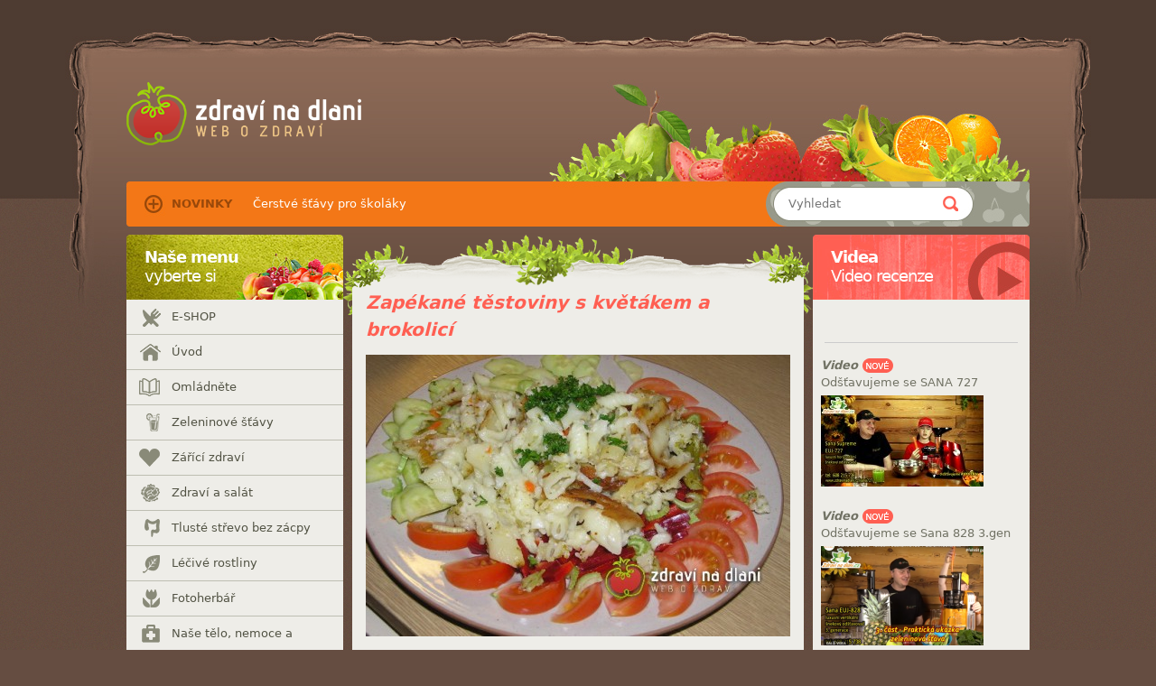

--- FILE ---
content_type: text/html; charset=utf-8
request_url: https://www.zdravinadlani.cz/bezmasa-strava-recepty/hlavni-jidla/zapekane-testoviny-s-kvetakem-a-brokolici
body_size: 31977
content:
<!DOCTYPE html>
<html dir="ltr" lang="cs">
<head>
	<!-- meta -->
	<meta http-equiv="content-type" content="text/html; charset=utf-8" />
	<meta name="robots" content="all, follow" />
	<meta name="author" content="estarweb.eu" />
	<meta name="description" content="Zdraví na dlani je portál zabývající se přizozenou výživou a zdravým životním stylem." />
	<meta name="keywords" content="ovocné šťávy, šnekové odšťavňovače, léčba šťávami, uzdravení, nemoce" />
	<!-- view -->
	<meta name="viewport" content="width=1060" />
	<!-- title -->
	<title>Zapékané těstoviny s květákem a brokolicí | Zdraví na dlani</title>
	<!-- icon -->
	<link rel="icon" href="/favicon-32.png" type="image/png" />
	<!-- css and js -->
<link rel="stylesheet" type="text/css" href="/style/css-fd6be32df53d.css?1473069940" />	<script type="text/javascript" src="/style/js/jquery-1.9.1.min.js"></script>
<script type="text/javascript" src="/style/js-e827a53ff254.js?1473332074"></script></head>
<body>

<div id="container-back"><div id="container">
	<div id="columns" class="clearfix">
		<div id="columns-main" class="clearfix">
			<div id="content">

				
<h1>Zapékané těstoviny s květákem a brokolicí</h1>

<p class="main-image">
	<img alt="Zapékané těstoviny s květákem a brokolicí"  src="/mini/w-470/data/page/2005-04-09-16-56-04-P4090479-.jpg"/>
</p>


<p>&nbsp;</p><p>&nbsp;</p>


<h2 class="gallery">Fotogalerie</h2>
<div class="gallery clearfix">
	<div class="first"><a href="/mini/w-960-720/data/page/c470/2005-04-09-14-38-00-P4090387-.jpg" class="zoom" data-fancybox-group="gallery" title="Zapékané těstoviny s květákem a brokolicí">
		<img src="/mini/w-110-100/data/page/c470/2005-04-09-14-38-00-P4090387-.jpg"
		alt="Zapékané těstoviny s květákem a brokolicí" /></a></div>
	<div><a href="/mini/w-960-720/data/page/c470/2005-04-09-14-37-45-P4090386-.jpg" class="zoom" data-fancybox-group="gallery" title="Zapékané těstoviny s květákem a brokolicí">
		<img src="/mini/w-110-100/data/page/c470/2005-04-09-14-37-45-P4090386-.jpg"
		alt="Zapékané těstoviny s květákem a brokolicí" /></a></div>
	<div><a href="/mini/w-960-720/data/page/c470/2005-04-09-14-42-44-P4090388-.jpg" class="zoom" data-fancybox-group="gallery" title="Zapékané těstoviny s květákem a brokolicí">
		<img src="/mini/w-110-100/data/page/c470/2005-04-09-14-42-44-P4090388-.jpg"
		alt="Zapékané těstoviny s květákem a brokolicí" /></a></div>
	<div class="last"><a href="/mini/w-960-720/data/page/c470/2005-04-09-14-46-16-P4090389-.jpg" class="zoom" data-fancybox-group="gallery" title="Zapékané těstoviny s květákem a brokolicí">
		<img src="/mini/w-110-100/data/page/c470/2005-04-09-14-46-16-P4090389-.jpg"
		alt="Zapékané těstoviny s květákem a brokolicí" /></a></div>
	<div class="first"><a href="/mini/w-960-720/data/page/c470/2005-04-09-14-47-08-P4090390-.jpg" class="zoom" data-fancybox-group="gallery" title="Zapékané těstoviny s květákem a brokolicí">
		<img src="/mini/w-110-100/data/page/c470/2005-04-09-14-47-08-P4090390-.jpg"
		alt="Zapékané těstoviny s květákem a brokolicí" /></a></div>
	<div><a href="/mini/w-960-720/data/page/c470/2005-04-09-15-00-11-P4090391-.jpg" class="zoom" data-fancybox-group="gallery" title="Zapékané těstoviny s květákem a brokolicí">
		<img src="/mini/w-110-100/data/page/c470/2005-04-09-15-00-11-P4090391-.jpg"
		alt="Zapékané těstoviny s květákem a brokolicí" /></a></div>
	<div><a href="/mini/w-960-720/data/page/c470/2005-04-09-15-02-53-P4090397-.jpg" class="zoom" data-fancybox-group="gallery" title="Zapékané těstoviny s květákem a brokolicí">
		<img src="/mini/w-110-100/data/page/c470/2005-04-09-15-02-53-P4090397-.jpg"
		alt="Zapékané těstoviny s květákem a brokolicí" /></a></div>
	<div class="last"><a href="/mini/w-960-720/data/page/c470/2005-04-09-15-03-19-P4090398-.jpg" class="zoom" data-fancybox-group="gallery" title="Zapékané těstoviny s květákem a brokolicí">
		<img src="/mini/w-110-100/data/page/c470/2005-04-09-15-03-19-P4090398-.jpg"
		alt="Zapékané těstoviny s květákem a brokolicí" /></a></div>
	<div class="first"><a href="/mini/w-960-720/data/page/c470/2005-04-09-15-04-00-P4090399-.jpg" class="zoom" data-fancybox-group="gallery" title="Zapékané těstoviny s květákem a brokolicí">
		<img src="/mini/w-110-100/data/page/c470/2005-04-09-15-04-00-P4090399-.jpg"
		alt="Zapékané těstoviny s květákem a brokolicí" /></a></div>
	<div><a href="/mini/w-960-720/data/page/c470/2005-04-09-15-08-23-P4090400-.jpg" class="zoom" data-fancybox-group="gallery" title="Zapékané těstoviny s květákem a brokolicí">
		<img src="/mini/w-110-100/data/page/c470/2005-04-09-15-08-23-P4090400-.jpg"
		alt="Zapékané těstoviny s květákem a brokolicí" /></a></div>
	<div><a href="/mini/w-960-720/data/page/c470/2005-04-09-15-08-32-P4090401-.jpg" class="zoom" data-fancybox-group="gallery" title="Zapékané těstoviny s květákem a brokolicí">
		<img src="/mini/w-110-100/data/page/c470/2005-04-09-15-08-32-P4090401-.jpg"
		alt="Zapékané těstoviny s květákem a brokolicí" /></a></div>
	<div class="last"><a href="/mini/w-960-720/data/page/c470/2005-04-09-15-09-15-P4090403-.jpg" class="zoom" data-fancybox-group="gallery" title="Zapékané těstoviny s květákem a brokolicí">
		<img src="/mini/w-110-100/data/page/c470/2005-04-09-15-09-15-P4090403-.jpg"
		alt="Zapékané těstoviny s květákem a brokolicí" /></a></div>
	<div class="first"><a href="/mini/w-960-720/data/page/c470/2005-04-09-15-13-48-P4090409-.jpg" class="zoom" data-fancybox-group="gallery" title="Zapékané těstoviny s květákem a brokolicí">
		<img src="/mini/w-110-100/data/page/c470/2005-04-09-15-13-48-P4090409-.jpg"
		alt="Zapékané těstoviny s květákem a brokolicí" /></a></div>
	<div><a href="/mini/w-960-720/data/page/c470/2005-04-09-15-16-26-P4090410-.jpg" class="zoom" data-fancybox-group="gallery" title="Zapékané těstoviny s květákem a brokolicí">
		<img src="/mini/w-110-100/data/page/c470/2005-04-09-15-16-26-P4090410-.jpg"
		alt="Zapékané těstoviny s květákem a brokolicí" /></a></div>
	<div><a href="/mini/w-960-720/data/page/c470/2005-04-09-15-31-23-P4090411-.jpg" class="zoom" data-fancybox-group="gallery" title="Zapékané těstoviny s květákem a brokolicí">
		<img src="/mini/w-110-100/data/page/c470/2005-04-09-15-31-23-P4090411-.jpg"
		alt="Zapékané těstoviny s květákem a brokolicí" /></a></div>
	<div class="last"><a href="/mini/w-960-720/data/page/c470/2005-04-09-15-31-57-P4090412-.jpg" class="zoom" data-fancybox-group="gallery" title="Zapékané těstoviny s květákem a brokolicí">
		<img src="/mini/w-110-100/data/page/c470/2005-04-09-15-31-57-P4090412-.jpg"
		alt="Zapékané těstoviny s květákem a brokolicí" /></a></div>
	<div class="first"><a href="/mini/w-960-720/data/page/c470/2005-04-09-15-34-17-P4090413-.jpg" class="zoom" data-fancybox-group="gallery" title="Zapékané těstoviny s květákem a brokolicí">
		<img src="/mini/w-110-100/data/page/c470/2005-04-09-15-34-17-P4090413-.jpg"
		alt="Zapékané těstoviny s květákem a brokolicí" /></a></div>
	<div><a href="/mini/w-960-720/data/page/c470/2005-04-09-15-36-15-P4090415-.jpg" class="zoom" data-fancybox-group="gallery" title="Zapékané těstoviny s květákem a brokolicí">
		<img src="/mini/w-110-100/data/page/c470/2005-04-09-15-36-15-P4090415-.jpg"
		alt="Zapékané těstoviny s květákem a brokolicí" /></a></div>
	<div><a href="/mini/w-960-720/data/page/c470/2005-04-09-15-39-16-P4090417-.jpg" class="zoom" data-fancybox-group="gallery" title="Zapékané těstoviny s květákem a brokolicí">
		<img src="/mini/w-110-100/data/page/c470/2005-04-09-15-39-16-P4090417-.jpg"
		alt="Zapékané těstoviny s květákem a brokolicí" /></a></div>
	<div class="last"><a href="/mini/w-960-720/data/page/c470/2005-04-09-15-39-52-P4090418-.jpg" class="zoom" data-fancybox-group="gallery" title="Zapékané těstoviny s květákem a brokolicí">
		<img src="/mini/w-110-100/data/page/c470/2005-04-09-15-39-52-P4090418-.jpg"
		alt="Zapékané těstoviny s květákem a brokolicí" /></a></div>
	<div class="first"><a href="/mini/w-960-720/data/page/c470/2005-04-09-15-41-21-P4090419-.jpg" class="zoom" data-fancybox-group="gallery" title="Zapékané těstoviny s květákem a brokolicí">
		<img src="/mini/w-110-100/data/page/c470/2005-04-09-15-41-21-P4090419-.jpg"
		alt="Zapékané těstoviny s květákem a brokolicí" /></a></div>
	<div><a href="/mini/w-960-720/data/page/c470/2005-04-09-15-41-29-P4090420-.jpg" class="zoom" data-fancybox-group="gallery" title="Zapékané těstoviny s květákem a brokolicí">
		<img src="/mini/w-110-100/data/page/c470/2005-04-09-15-41-29-P4090420-.jpg"
		alt="Zapékané těstoviny s květákem a brokolicí" /></a></div>
	<div><a href="/mini/w-960-720/data/page/c470/2005-04-09-15-44-10-P4090421-.jpg" class="zoom" data-fancybox-group="gallery" title="Zapékané těstoviny s květákem a brokolicí">
		<img src="/mini/w-110-100/data/page/c470/2005-04-09-15-44-10-P4090421-.jpg"
		alt="Zapékané těstoviny s květákem a brokolicí" /></a></div>
	<div class="last"><a href="/mini/w-960-720/data/page/c470/2005-04-09-15-44-25-P4090423-.jpg" class="zoom" data-fancybox-group="gallery" title="Zapékané těstoviny s květákem a brokolicí">
		<img src="/mini/w-110-100/data/page/c470/2005-04-09-15-44-25-P4090423-.jpg"
		alt="Zapékané těstoviny s květákem a brokolicí" /></a></div>
	<div class="first"><a href="/mini/w-960-720/data/page/c470/2005-04-09-15-50-32-P4090432-.jpg" class="zoom" data-fancybox-group="gallery" title="Zapékané těstoviny s květákem a brokolicí">
		<img src="/mini/w-110-100/data/page/c470/2005-04-09-15-50-32-P4090432-.jpg"
		alt="Zapékané těstoviny s květákem a brokolicí" /></a></div>
	<div><a href="/mini/w-960-720/data/page/c470/2005-04-09-16-49-32-P4090471-.jpg" class="zoom" data-fancybox-group="gallery" title="Zapékané těstoviny s květákem a brokolicí">
		<img src="/mini/w-110-100/data/page/c470/2005-04-09-16-49-32-P4090471-.jpg"
		alt="Zapékané těstoviny s květákem a brokolicí" /></a></div>
	<div><a href="/mini/w-960-720/data/page/c470/2005-04-09-16-54-47-P4090473-.jpg" class="zoom" data-fancybox-group="gallery" title="Zapékané těstoviny s květákem a brokolicí">
		<img src="/mini/w-110-100/data/page/c470/2005-04-09-16-54-47-P4090473-.jpg"
		alt="Zapékané těstoviny s květákem a brokolicí" /></a></div>
	<div class="last"><a href="/mini/w-960-720/data/page/c470/2005-04-09-16-55-33-P4090476-.jpg" class="zoom" data-fancybox-group="gallery" title="Zapékané těstoviny s květákem a brokolicí">
		<img src="/mini/w-110-100/data/page/c470/2005-04-09-16-55-33-P4090476-.jpg"
		alt="Zapékané těstoviny s květákem a brokolicí" /></a></div>
	<div class="first last"><a href="/mini/w-960-720/data/page/c470/2005-04-09-16-56-04-P4090479-.jpg" class="zoom" data-fancybox-group="gallery" title="Zapékané těstoviny s květákem a brokolicí">
		<img src="/mini/w-110-100/data/page/c470/2005-04-09-16-56-04-P4090479-.jpg"
		alt="Zapékané těstoviny s květákem a brokolicí" /></a></div>
</div>

				

				<div class="prev-next tac">
					<a title="Zapékané palačinky se špenátem a žampióny" href="/bezmasa-strava-recepty/hlavni-jidla/zapekane-palacinky-se-spenatem-a-zampiony">předchozí</a> &nbsp; &hellip; &nbsp;
					<a title="Zapékané těstoviny se špenátem" href="/bezmasa-strava-recepty/hlavni-jidla/zapekane-testoviny-se-spenatem">další</a>
				</div>

			</div>

			<hr />

			<div id="side" class="side">
				<h2><strong>Naše menu</strong> <span>vyberte si</span></h2>
				<ul id="menu">
<li class="level-0">
						<a href="/e-shop" class="e-shop first">E-SHOP</a>
</li><li class="level-0">
						<a href="/" class="uvod">Úvod</a>
</li><li class="level-0">
						<a href="/omladnete" class="omladnete">Omládněte</a>
<ul class="level-1"><li class="level-1">
						<a href="/omladnete/1-nikdy-nejste-tak-stari-abyste-nemohli-omladnout" class="new 1-nikdy-nejste-tak-stari-abyste-nemohli-omladnout">1. Nikdy nejste tak staří, abyste nemohli omládnout</a>
</li><li class="level-1">
						<a href="/omladnete/2-pryc-se-starymi-zvyklostmi" class="2-pryc-se-starymi-zvyklostmi">2. Pryč se starými zvyklostmi</a>
</li><li class="level-1">
						<a href="/omladnete/3-nezavidte-ostatnim-omladnete-sami" class="3-nezavidte-ostatnim-omladnete-sami">3. Nezáviďte ostatním! Omládněte sami!</a>
</li><li class="level-1">
						<a href="/omladnete/4-zacnete-jeste-dnes-zitra-muze-byt-uz-pozde" class="4-zacnete-jeste-dnes-zitra-muze-byt-uz-pozde">4. Začněte ještě dnes! Zítra může být už pozdě!</a>
</li><li class="level-1">
						<a href="/omladnete/5-ono-to-pusobi" class="5-ono-to-pusobi">5. Ono to působí!</a>
</li><li class="level-1">
						<a href="/omladnete/6-sacharidy-a-obili" class="6-sacharidy-a-obili">6. Sacharidy a obilí</a>
</li><li class="level-1">
						<a href="/omladnete/7-cukr-a-sladkosti" class="7-cukr-a-sladkosti">7. Cukr a sladkosti</a>
</li><li class="level-1">
						<a href="/omladnete/8-bilkovina" class="8-bilkovina">8. Bílkovina</a>
</li><li class="level-1">
						<a href="/omladnete/9-mleko-smetana-a-mlecne-produkty" class="9-mleko-smetana-a-mlecne-produkty">9. Mléko, smetana a mléčné produkty</a>
</li><li class="level-1">
						<a href="/omladnete/10-spravna-kombinace-potravin" class="10-spravna-kombinace-potravin">10. Správná kombinace potravin</a>
</li><li class="level-1">
						<a href="/omladnete/11-vase-krev" class="11-vase-krev">11. Vaše krev</a>
</li><li class="level-1">
						<a href="/omladnete/12-lymfa" class="12-lymfa">12. Lymfa</a>
</li><li class="level-1">
						<a href="/omladnete/13-plynatost" class="13-plynatost">13. Plynatost</a>
</li><li class="level-1">
						<a href="/omladnete/14-plice" class="14-plice">14. Plíce</a>
</li><li class="level-1">
						<a href="/omladnete/15-srdce-v-mladi-a-ve-stari" class="15-srdce-v-mladi-a-ve-stari">15. Srdce v mládí a ve stáří</a>
</li><li class="level-1">
						<a href="/omladnete/16-nervy" class="16-nervy">16. Nervy</a>
</li><li class="level-1">
						<a href="/omladnete/17-svaly" class="17-svaly">17. Svaly</a>
</li><li class="level-1">
						<a href="/omladnete/18-oci" class="18-oci">18. Oči</a>
</li><li class="level-1">
						<a href="/omladnete/19-zlazy-s-vnitrni-sekreci" class="19-zlazy-s-vnitrni-sekreci">19. Žlázy s vnitřní sekrecí</a>
</li><li class="level-1">
						<a href="/omladnete/19-1-epifyza" class="19-1-epifyza">19-1. Epifýza</a>
</li><li class="level-1">
						<a href="/omladnete/19-2-hypofyza" class="19-2-hypofyza">19-2. Hypofýza</a>
</li><li class="level-1">
						<a href="/omladnete/19-3-stitna-zlaza" class="19-3-stitna-zlaza">19-3. Štítná žláza</a>
</li><li class="level-1">
						<a href="/omladnete/19-4-pristitna-teliska" class="19-4-pristitna-teliska">19-4.  Příštitná tělíska</a>
</li><li class="level-1">
						<a href="/omladnete/19-5-brzlik" class="19-5-brzlik">19-5. Brzlík</a>
</li><li class="level-1">
						<a href="/omladnete/19-6-slinivka-brisni" class="19-6-slinivka-brisni">19-6. Slinivka břišní</a>
</li><li class="level-1">
						<a href="/omladnete/19-7-nadledvinky" class="19-7-nadledvinky">19-7. Nadledvinky</a>
</li><li class="level-1">
						<a href="/omladnete/19-8-pohlavni-zlazy" class="19-8-pohlavni-zlazy">19-8. Pohlavní žlázy</a>
</li><li class="level-1">
						<a href="/omladnete/19-9-jatra" class="19-9-jatra">19-9. Játra</a>
</li><li class="level-1">
						<a href="/omladnete/19-10-ledviny" class="19-10-ledviny">19-10. Ledviny</a>
</li><li class="level-1">
						<a href="/omladnete/20-zacpa-nalev" class="20-zacpa-nalev">20. Zácpa =&gt; nálev</a>
</li><li class="level-1">
						<a href="/omladnete/21-stavy-a-odstavnovace" class="21-stavy-a-odstavovace">21. Šťávy a odšťavovače</a>
</li><li class="level-1">
						<a href="/omladnete/22-co-vam-pomuze-omladnout" class="22-co-vam-pomuze-omladnout">22. Co vám pomůže omládnout</a>
</li><li class="level-1">
						<a href="/omladnete/23-jaky-musime-mit-postoj-k-zivotu-chceme-li-omladnout" class="23-jaky-musime-mit-postoj-k-zivotu-chceme-li-omladnout">23. Jaký musíme mít postoj k životu, chceme-li omládnout?</a>
</li><li class="level-1">
						<a href="/omladnete/24-pust" class="24-pust">24. Půst</a>
</li><li class="level-1">
						<a href="/omladnete/25-jidla-z-prirodnich-potravin" class="25-jidla-z-prirodnich-potravin">25. Jídla z přírodních potravin</a>
</li><li class="level-1">
						<a href="/omladnete/26-omladneme-spolecne" class="26-omladneme-spolecne">26. Omládněme společně</a>
</li><li class="level-1">
						<a href="/omladnete/27-o-autorovi-norman-w-walker" class="27-o-autorovi-norman-w-walker">27. O autorovi - Norman W. Walker</a>
</li></ul></li><li class="level-0">
						<a href="/zeleninove-stavy" class="zeleninove-stavy">Zeleninové šťávy</a>
<ul class="level-1"><li class="level-1">
						<a href="/zeleninove-stavy/1-cerstve-ovocne-a-zeleninove-stavy" class="1-cerstve-ovocne-a-zeleninove-stavy">1. Čerstvé ovocné a zeleninové šťávy</a>
</li><li class="level-1">
						<a href="/zeleninove-stavy/2-enzymy" class="2-enzymy">2. Enzymy</a>
</li><li class="level-1">
						<a href="/zeleninove-stavy/3-zdravi-je-predpoklad-spokojeneho-zivota" class="3-zdravi-je-predpoklad-spokojeneho-zivota">3. Zdraví je předpoklad spokojeného života</a>
</li><li class="level-1">
						<a href="/zeleninove-stavy/4-proc-nejist-ovoce-a-zeleninu-vcelku" class="4-proc-nejist-ovoce-a-zeleninu-vcelku">4. Proč nejíst ovoce a zeleninu vcelku?</a>
</li><li class="level-1">
						<a href="/zeleninove-stavy/5-varena-potrava" class="5-varena-potrava">5. Vařená potrava</a>
</li><li class="level-1">
						<a href="/zeleninove-stavy/6-moje-prvni-stava-z-karotky" class="6-moje-prvni-stava-z-karotky">6. Moje první šťáva z karotky</a>
</li><li class="level-1">
						<a href="/zeleninove-stavy/7-stavy-nejsou-koncentrovane-potraviny" class="7-stavy-nejsou-koncentrovane-potraviny">7. Šťávy nejsou koncentrované potraviny</a>
</li><li class="level-1">
						<a href="/zeleninove-stavy/8-ochrana-pred-pesticidy-a-postrikovymi-latkami" class="8-ochrana-pred-pesticidy-a-postrikovymi-latkami">8. Ochrana před pesticidy a postřikovými látkami</a>
</li><li class="level-1">
						<a href="/zeleninove-stavy/9-kolik-stavy-muzeme-vypit-bez-vahani" class="9-kolik-stavy-muzeme-vypit-bez-vahani">9. Kolik šťávy můžeme vypít bez váhání?</a>
</li><li class="level-1">
						<a href="/zeleninove-stavy/10-01-alfalfa-stava" class="10-01-alfalfa-stava">10-01. Alfalfa šťáva ***</a>
</li><li class="level-1">
						<a href="/zeleninove-stavy/10-02-morske-rasy" class="10-02-morske-rasy">10-02. Mořské řasy ***</a>
</li><li class="level-1">
						<a href="/zeleninove-stavy/10-03-stava-z-ananasu" class="10-03-stava-z-ananasu">10-03. Šťáva z ananasu ***</a>
</li><li class="level-1">
						<a href="/zeleninove-stavy/10-04-jablecna-stava" class="10-04-jablecna-stava">10-04. Jablečná šťáva *****</a>
</li><li class="level-1">
						<a href="/zeleninove-stavy/10-05-pomerancova-stava" class="10-05-pomerancova-stava">10-05. Pomerančová šťáva *****</a>
</li><li class="level-1">
						<a href="/zeleninove-stavy/10-06-stava-merunkova" class="10-06-stava-merunkova">10-06. Šťáva meruňková</a>
</li><li class="level-1">
						<a href="/zeleninove-stavy/10-07-stava-z-bobulovin" class="10-07-stava-z-bobulovin">10-07. Šťáva z bobulovin</a>
</li><li class="level-1">
						<a href="/zeleninove-stavy/10-08-stava-hruskova" class="10-08-stava-hruskova">10-08. Šťáva hrušková</a>
</li><li class="level-1">
						<a href="/zeleninove-stavy/10-09-stava-z-endivie" class="10-09-stava-z-endivie">10-09. Šťáva z endivie</a>
</li><li class="level-1">
						<a href="/zeleninove-stavy/10-10-stava-ze-zelenych-fazoli" class="10-10-stava-ze-zelenych-fazoli">10-10. Šťáva ze zelených fazolí</a>
</li><li class="level-1">
						<a href="/zeleninove-stavy/10-11-stava-z-rerichy-potocni" class="10-11-stava-z-rerichy-potocni">10-11. Šťáva z řeřichy potoční</a>
</li><li class="level-1">
						<a href="/zeleninove-stavy/10-12-stava-z-fenyklu" class="10-12-stava-z-fenyklu">10-12. Šťáva z fenyklu</a>
</li><li class="level-1">
						<a href="/zeleninove-stavy/10-13-stava-z-grapefruitu" class="10-13-stava-z-grapefruitu">10-13. Šťáva z grapefruitů ***</a>
</li><li class="level-1">
						<a href="/zeleninove-stavy/10-14-stava-z-kapusty" class="10-14-stava-z-kapusty">10-14. Šťáva z kapusty</a>
</li><li class="level-1">
						<a href="/zeleninove-stavy/10-15-stava-z-okurek" class="10-15-stava-z-okurek">10-15. Šťáva z okurek</a>
</li><li class="level-1">
						<a href="/zeleninove-stavy/10-16-rybizova-stava" class="10-16-rybizova-stava">10-16. Rybízová šťáva</a>
</li><li class="level-1">
						<a href="/zeleninove-stavy/10-17-stava-z-plodu-kaki" class="10-17-stava-z-plodu-kaki">10-17. Šťáva z plodů kaki</a>
</li><li class="level-1">
						<a href="/zeleninove-stavy/10-18-draslikova-smes" class="10-18-draslikova-smes">10-18. Draslíková směs  *****</a>
</li><li class="level-1">
						<a href="/zeleninove-stavy/10-19-stava-z-karotky" class="10-19-stava-z-karotky">10-19. Šťáva z karotky ******</a>
</li><li class="level-1">
						<a href="/zeleninove-stavy/10-20-stava-z-karotky-cervene-repy-a-okurek" class="10-20-stava-z-karotky-cervene-repy-a-okurek">10-20. Šťáva z karotky, červené řepy a okurek *****</a>
</li><li class="level-1">
						<a href="/zeleninove-stavy/21-stava-z-karotky-cervene-repy-a-kokosoveho-orechu" class="10-21-stava-z-karotky-cervene-repy-a-kokosoveho-orechu">10-21. Šťáva z karotky, červené řepy a kokosového ořechu *****</a>
</li><li class="level-1">
						<a href="/zeleninove-stavy/10-22-bramborova-stava" class="10-22-bramborova-stava">10-22. Bramborová šťáva ***</a>
</li><li class="level-1">
						<a href="/zeleninove-stavy/10-23-tresnova-stava" class="10-23-tresnova-stava">10-23. Třešňová šťáva</a>
</li><li class="level-1">
						<a href="/zeleninove-stavy/10-24-stava-ze-zeli" class="10-24-stava-ze-zeli">10-24. Šťáva ze zelí ***</a>
</li><li class="level-1">
						<a href="/zeleninove-stavy/10-25-stava-z-hlavkoveho-salatu" class="10-25-stava-z-hlavkoveho-salatu">10-25. Šťáva z hlávkového salátu</a>
</li><li class="level-1">
						<a href="/zeleninove-stavy/10-26-stava-z-cesneku" class="10-26-stava-z-cesneku">10-26. Šťáva z česneku</a>
</li><li class="level-1">
						<a href="/zeleninove-stavy/10-27-stava-z-lociky" class="10-27-stava-z-lociky">10-27. Šťáva z lociky</a>
</li><li class="level-1">
						<a href="/zeleninove-stavy/10-28-stava-z-porku" class="10-28-stava-z-porku">10-28. Šťáva z pórku</a>
</li><li class="level-1">
						<a href="/zeleninove-stavy/10-29-stava-z-pampelisky" class="10-29-stava-z-pampelisky">10-29. Šťáva z pampelišky *****</a>
</li><li class="level-1">
						<a href="/zeleninove-stavy/10-30-stava-z-melounu" class="10-30-stava-z-melounu">10-30. Šťáva z melounů</a>
</li><li class="level-1">
						<a href="/zeleninove-stavy/10-31-stava-z-krenu" class="10-31-stava-z-krenu">10-31. Šťáva z křenu</a>
</li><li class="level-1">
						<a href="/zeleninove-stavy/10-32-stava-z-nektarinek" class="10-32-stava-z-nektarinek">10-32. Šťáva z nektarinek</a>
</li><li class="level-1">
						<a href="/zeleninove-stavy/10-33-kyselina-stavelova" class="10-33-kyselina-stavelova">10-33. Kyselina šťavelová ***</a>
</li><li class="level-1">
						<a href="/zeleninove-stavy/10-34-stava-z-plodu-papaji" class="10-34-stava-z-plodu-papaji">10-34. Šťáva z plodů papáji</a>
</li><li class="level-1">
						<a href="/zeleninove-stavy/10-35-stava-ze-zelene-papriky" class="10-35-stava-ze-zelene-papriky">10-35. Šťáva ze zelené papriky</a>
</li><li class="level-1">
						<a href="/zeleninove-stavy/10-36-stava-z-pastinaku" class="10-36-stava-z-pastinaku">10-36. Šťáva z pastináku</a>
</li><li class="level-1">
						<a href="/zeleninove-stavy/10-37-stava-z-petrzele" class="10-37-stava-z-petrzele">10-37. Šťáva z petržele</a>
</li><li class="level-1">
						<a href="/zeleninove-stavy/10-38-stava-z-broskvi" class="10-38-stava-z-broskvi">10-38. Šťáva z broskví</a>
</li><li class="level-1">
						<a href="/zeleninove-stavy/10-39-stava-ze-svestek" class="10-39-stava-ze-svestek">10-39. Šťáva ze švestek</a>
</li><li class="level-1">
						<a href="/zeleninove-stavy/10-40-stava-ze-redkvicek" class="10-40-stava-ze-redkvicek">10-40. Šťáva ze ředkviček</a>
</li><li class="level-1">
						<a href="/zeleninove-stavy/10-41-stava-z-rebarbory" class="10-41-stava-z-rebarbory">10-41. Šťáva z rebarbory</a>
</li><li class="level-1">
						<a href="/zeleninove-stavy/10-42-stava-z-ruzickove-kapusty" class="10-42-stava-z-ruzickove-kapusty">10-42. Šťáva z růžičkové kapusty</a>
</li><li class="level-1">
						<a href="/zeleninove-stavy/10-43-stava-z-cervene-repy" class="10-43-stava-z-cervene-repy">10-43. Šťáva z červené řepy *****</a>
</li><li class="level-1">
						<a href="/zeleninove-stavy/10-44-stava-z-kyseleho-zeli" class="10-44-stava-z-kyseleho-zeli">10-44. Šťáva z kyselého zelí</a>
</li><li class="level-1">
						<a href="/zeleninove-stavy/10-45-stava-ze-stoviku" class="10-45-stava-ze-stoviku">10-45. Šťáva ze šťovíku</a>
</li><li class="level-1">
						<a href="/zeleninove-stavy/10-46-stava-z-celeru" class="10-46-stava-z-rapikateho-celeru">10-46. Šťáva z řapíkatého celeru *****</a>
</li><li class="level-1">
						<a href="/zeleninove-stavy/47-stava-z-listu-horcice" class="10-47-stava-z-listu-horcice">10-47. Šťáva z listů hořčice</a>
</li><li class="level-1">
						<a href="/zeleninove-stavy/10-48-stava-z-chrestu" class="10-48-stava-z-chrestu">10-48. Šťáva z chřestu</a>
</li><li class="level-1">
						<a href="/zeleninove-stavy/10-49-stava-ze-spenatu" class="10-49-stava-ze-spenatu">10-49. Šťáva ze špenátu *****</a>
</li><li class="level-1">
						<a href="/zeleninove-stavy/10-50-stava-z-turinu" class="10-50-stava-z-turinu">10-50. Šťáva z tuřínu *****</a>
</li><li class="level-1">
						<a href="/zeleninove-stavy/10-51-stava-z-rajskych-jablicek" class="10-51-stava-z-rajskych-jablicek">10-51. Šťáva z rajských jablíček *****</a>
</li><li class="level-1">
						<a href="/zeleninove-stavy/10-52-stava-z-topinamburu-slunecnice-hliznata" class="10-52-stava-z-topinamburu-slunecnice-hliznata">10-52. Šťáva z topinamburů (Slunečnice hlíznatá)</a>
</li><li class="level-1">
						<a href="/zeleninove-stavy/10-53-stava-z-hroznu" class="10-53-stava-z-hroznu-hroznoveho-vina">10-53. Šťáva z hroznů, hroznového vína *****</a>
</li><li class="level-1">
						<a href="/zeleninove-stavy/10-54-citronova-stava" class="10-54-citronova-stava">10-54. Citrónová šťáva</a>
</li><li class="level-1">
						<a href="/zeleninove-stavy/55-stava-z-cibule" class="10-55-stava-z-cibule">10-55. Šťáva z cibule</a>
</li><li class="level-1">
						<a href="/zeleninove-stavy/11-nachlazeni" class="11-nachlazeni">11. Nachlazení</a>
</li><li class="level-1">
						<a href="/zeleninove-stavy/12-zlazy-s-vnitrni-sekreci" class="12-zlazy-s-vnitrni-sekreci">12. Žlázy s vnitřní sekrecí</a>
</li><li class="level-1">
						<a href="/zeleninove-stavy/13-ocet" class="13-ocet">13. Ocet</a>
</li><li class="level-1">
						<a href="/zeleninove-stavy/14-mleko" class="14-mleko">14. Mléko</a>
</li><li class="level-1">
						<a href="/zeleninove-stavy/15-prirozeny-porod" class="15-prirozeny-porod">15. Přirozený porod</a>
</li><li class="level-1">
						<a href="/zeleninove-stavy/16-pomohou-stavy-pri-hojeni-kosti" class="16-pomohou-stavy-pri-hojeni-kosti">16. Pomohou šťávy při hojení kostí?</a>
</li><li class="level-1">
						<a href="/zeleninove-stavy/17-na-co-bychom-meli-davat-pozor" class="17-na-co-bychom-meli-davat-pozor">17. Na co bychom měli dávat pozor</a>
</li><li class="level-1">
						<a href="/zeleninove-stavy/18-detoxikace" class="18-detoxikace">18. Detoxikace</a>
</li><li class="level-1">
						<a href="/zeleninove-stavy/19-lecebne-pouziti-stav" class="19-lecebne-pouziti-stav">19. Léčebné použití šťáv</a>
</li><li class="level-1">
						<a href="/zeleninove-stavy/20-choroby-a-recepty" class="20-choroby-a-recepty">20. Choroby a recepty</a>
</li><li class="level-1">
						<a href="/zeleninove-stavy/20-1-choroby-a-recepty-a-d" class="20-1-choroby-a-recepty-a-d">20-1. Choroby a recepty A - D</a>
</li><li class="level-1">
						<a href="/zeleninove-stavy/20-2-choroby-a-recepty-e-k" class="20-2-choroby-a-recepty-e-k">20-2. Choroby a recepty E - K</a>
</li><li class="level-1">
						<a href="/zeleninove-stavy/20-3-choroby-a-recepty-l-n" class="20-3-choroby-a-recepty-l-n">20-3. Choroby a recepty L - N</a>
</li><li class="level-1">
						<a href="/zeleninove-stavy/20-3-choroby-a-recepty-o-s" class="20-3-choroby-a-recepty-o-s">20-3. Choroby a recepty O - Š</a>
</li><li class="level-1">
						<a href="/zeleninove-stavy/20-3-choroby-a-recepty-t-z" class="20-3-choroby-a-recepty-t-z">20-3. Choroby a recepty T - Ž</a>
</li><li class="level-1">
						<a href="/zeleninove-stavy/21-o-autorovi-norman-w-walker" class="21-o-autorovi-norman-w-walker">21. O autorovi - Norman W. Walker</a>
</li></ul></li><li class="level-0">
						<a href="/zarici-zdravi" class="zarici-zdravi">Zářící zdraví</a>
<ul class="level-1"><li class="level-1">
						<a href="/zarici-zdravi/1-prisne-duverne-jen-pro-vas" class="1-prisne-duverne-jen-pro-vas">1. Přísně důvěrné, jen pro vás</a>
</li><li class="level-1">
						<a href="/zarici-zdravi/2-proc-se-snazit-o-zarici-zdravi" class="2-proc-se-snazit-o-zarici-zdravi">2. Proč se snažit o zářící zdraví</a>
</li><li class="level-1">
						<a href="/zarici-zdravi/3-vite-kolik-mam-roku" class="3-vite-kolik-je-mi-let">3. Víte, kolik je mi let?</a>
</li><li class="level-1">
						<a href="/zarici-zdravi/4-predpoklad-zariciho-zdravi-zdrave-myslet" class="4-predpoklad-zariciho-zdravi-zdrave-myslet">4. Předpoklad zářícího zdraví: zdravě myslet</a>
</li><li class="level-1">
						<a href="/zarici-zdravi/5-hledejte-a-naleznete" class="5-hledejte-a-naleznete">5. Hledejte a naleznete</a>
</li><li class="level-1">
						<a href="/zarici-zdravi/6-jak-zvetsite-svou-dusevni-silu" class="6-jak-zvetsite-svou-dusevni-silu">6. Jak zvětšíte svou duševní sílu</a>
</li><li class="level-1">
						<a href="/zarici-zdravi/7-telu-je-treba-se-venovat" class="7-telu-je-treba-se-venovat">7. Tělu je třeba se věnovat</a>
</li><li class="level-1">
						<a href="/zarici-zdravi/8-cerstvymi-syrovymi-stavami-k-zaricimu-zdravi" class="8-cerstvymi-syrovymi-stavami-k-zaricimu-zdravi">8. Čerstvými syrovými šťávami k zářícímu zdraví</a>
</li><li class="level-1">
						<a href="/zarici-zdravi/9-proc-cerstve-syrove-stavy" class="9-proc-cerstve-syrove-stavy">9. Proč čerstvé syrové šťávy?</a>
</li><li class="level-1">
						<a href="/zarici-zdravi/10-zazivani-a-vymesovani" class="10-zazivani-a-vymesovani">10. Zažívání a vyměšování</a>
</li><li class="level-1">
						<a href="/zarici-zdravi/11-dobre-rano-jak-se-dnes-dari-vasemu-strevu" class="11-dobre-rano-jak-se-dnes-dari-vasemu-strevu">11. Dobré ráno! - Jak se dnes daří vašemu střevu?</a>
</li><li class="level-1">
						<a href="/zarici-zdravi/12-vyziva-a-energie-enzymy" class="12-vyziva-a-energie-enzymy">12. Výživa a energie, enzymy</a>
</li><li class="level-1">
						<a href="/zarici-zdravi/13-spravna-vyziva-i-sacharidy" class="13-spravna-vyziva-i-sacharidy">13. Správná výživa - I. Sacharidy</a>
</li><li class="level-1">
						<a href="/zarici-zdravi/14-skodliva-strava-denaturovane-bile-pecivo" class="14-skodliva-strava-denaturovane-bile-pecivo">14. Škodlivá strava - Denaturované bílé pečivo</a>
</li><li class="level-1">
						<a href="/zarici-zdravi/15-spravna-vyziva-ii-bilkoviny" class="15-spravna-vyziva-ii-bilkoviny">15. Správná výživa - II. Bílkoviny</a>
</li><li class="level-1">
						<a href="/zarici-zdravi/16-spravna-vyziva-iii-tuky-a-oleje" class="16-spravna-vyziva-iii-tuky-a-oleje">16. Správná výživa - III. Tuky a oleje</a>
</li><li class="level-1">
						<a href="/zarici-zdravi/17-cholesterol-a-tuky" class="17-cholesterol-a-tuky">17. Cholesterol a tuky</a>
</li><li class="level-1">
						<a href="/zarici-zdravi/18-krev-je-vas-zivot" class="18-1-krev-je-vas-zivot">18.1. Krev je váš život</a>
</li><li class="level-1">
						<a href="/zarici-zdravi/plice" class="18-2-plice">18.2. Plíce</a>
</li><li class="level-1">
						<a href="/zarici-zdravi/19-napoje" class="19-napoje">19. Nápoje</a>
</li><li class="level-1">
						<a href="/zarici-zdravi/20-endokrinni-zlazy" class="20-1-endokrinni-zlazy">20.1. Endokrinní žlázy</a>
</li><li class="level-1">
						<a href="/zarici-zdravi/jatra" class="20-2-jatra">20.2. Játra</a>
</li><li class="level-1">
						<a href="/zarici-zdravi/21-hypotalamus" class="21-hypotalamus">21. Hypotalamus</a>
</li><li class="level-1">
						<a href="/zarici-zdravi/22-hypofyza-podvesek-mozkovy" class="22-hypofyza-podvesek-mozkovy">22. Hypofýza - podvěsek mozkový</a>
</li><li class="level-1">
						<a href="/zarici-zdravi/23-nadledvinky" class="23-nadledvinky">23. Nadledvinky</a>
</li><li class="level-1">
						<a href="/zarici-zdravi/24-stitna-zlaza" class="24-stitna-zlaza">24. Štítná žláza</a>
</li><li class="level-1">
						<a href="/zarici-zdravi/25-epifyza" class="25-epifyza">25. Epifýza</a>
</li><li class="level-1">
						<a href="/zarici-zdravi/26-thymus-brzlik" class="26-thymus-brzlik">26. Thymus - Brzlík</a>
</li><li class="level-1">
						<a href="/zarici-zdravi/27-pohlavni-zlazy" class="27-pohlavni-zlazy">27. Pohlavní žlázy</a>
</li><li class="level-1">
						<a href="/zarici-zdravi/28-prostata-zlaza-predstojna" class="28-prostata-zlaza-predstojna">28. Prostata - žláza předstojná</a>
</li><li class="level-1">
						<a href="/zarici-zdravi/29-pohlavni-choroby" class="29-pohlavni-choroby">29. Pohlavní choroby</a>
</li><li class="level-1">
						<a href="/zarici-zdravi/30-odpoved-na-vase-dilema" class="30-odpoved-na-vase-dilema">30. Odpověď na vaše dilema</a>
</li><li class="level-1">
						<a href="/zarici-zdravi/31-organicke-zahradkarstvi" class="31-organicke-zahradkarstvi">31. Organické zahrádkářství</a>
</li><li class="level-1">
						<a href="/zarici-zdravi/32-stopove-prvky-morska-voda-morske-chaluhy-a-rasy" class="32-stopove-prvky-morska-voda-morske-chaluhy-a-rasy">32. Stopové prvky, mořská voda, mořské chaluhy a řasy</a>
</li><li class="level-1">
						<a href="/zarici-zdravi/33-zdravi-a-hygiena" class="33-zdravi-a-hygiena">33. Zdraví a hygiena</a>
</li><li class="level-1">
						<a href="/zarici-zdravi/34-dusevni-zdravi" class="34-dusevni-zdravi">34. Duševní zdraví</a>
</li><li class="level-1">
						<a href="/zarici-zdravi/35-co-zasejes-to-budes-sklizet" class="35-co-zasejes-to-budes-sklizet">35. Co zaseješ, to budeš sklízet</a>
</li><li class="level-1">
						<a href="/zarici-zdravi/o-autorovi-norman-w-walker" class="36-o-autorovi-norman-w-walker">36. O autorovi - Norman W. Walker</a>
</li><li class="level-1">
						<a href="/zarici-zdravi/deuteronomium-5-6" class="deuteronomium-5-6">Deuteronomium 5-6</a>
</li></ul></li><li class="level-0">
						<a href="/zdravi-a-salat" class="zdravi-a-salat">Zdraví a salát</a>
<ul class="level-1"><li class="level-1">
						<a href="/zdravi-a-salat/1-anatomie-cloveka" class="1-anatomie-cloveka">1. Anatomie člověka</a>
</li><li class="level-1">
						<a href="/zdravi-a-salat/2-organicka-potrava-a-enzymy" class="2-organicka-potrava-a-enzymy">2. Organická potrava a enzymy</a>
</li><li class="level-1">
						<a href="/zdravi-a-salat/3-vite-ze-vase-telo-ma-cisticku" class="3-vite-ze-vase-telo-ma-cisticku">3. Víte, že vaše tělo má „čističku“?</a>
</li><li class="level-1">
						<a href="/zdravi-a-salat/4-nervy-tlusteho-streva-ovlivnuji-kazdou-cast-tela" class="4-nervy-tlusteho-streva-ovlivnuji-kazdou-cast-tela">4. Nervy tlustého střeva ovlivňují každou část těla</a>
</li><li class="level-1">
						<a href="/zdravi-a-salat/5-z-ceho-se-sklada-vyziva" class="5-z-ceho-se-sklada-vyziva">5. Z čeho se skládá výživa?</a>
</li><li class="level-1">
						<a href="/zdravi-a-salat/6-semena" class="6-semena">6. Semena</a>
</li><li class="level-1">
						<a href="/zdravi-a-salat/7-jite-spravne" class="7-jite-spravne">7. Jíte správně?</a>
</li><li class="level-1">
						<a href="/zdravi-a-salat/8-spravna-kombinace-potravin" class="8-spravna-kombinace-potravin">8. Správná kombinace potravin</a>
</li><li class="level-1">
						<a href="/zdravi-a-salat/9-jak-byste-meli-jist-a-zit" class="9-jak-byste-meli-jist-a-zit">9. Jak byste měli jíst a žít</a>
</li><li class="level-1">
						<a href="/zdravi-a-salat/10-zivotne-dulezite-latky-pro-telo" class="10-zivotne-dulezite-latky-pro-telo">10. Životně důležité látky pro tělo</a>
</li><li class="level-1">
						<a href="/zdravi-a-salat/11-voda" class="11-voda">11. Voda</a>
</li><li class="level-1">
						<a href="/zdravi-a-salat/12-sacharidy-a-bilkoviny-proteiny" class="12-sacharidy-a-bilkoviny-proteiny">12. Sacharidy a bílkoviny (proteiny)</a>
</li><li class="level-1">
						<a href="/zdravi-a-salat/13-zeleninove-a-ovocne-stavy" class="13-zeleninove-a-ovocne-stavy">13. Zeleninové a ovocné šťávy</a>
</li><li class="level-1">
						<a href="/zdravi-a-salat/14-chleb-obili-pecivo-a-ostatni-potraviny-ze-skrobu" class="14-chleb-obili-pecivo-a-ostatni-potraviny-ze-skrobu">14. Chléb, obilí, pečivo a ostatní potraviny ze škrobu</a>
</li><li class="level-1">
						<a href="/zdravi-a-salat/15-mleko-smetana-syry" class="15-mleko-smetana-syry">15. Mléko, smetana, sýry</a>
</li><li class="level-1">
						<a href="/zdravi-a-salat/16-zmrazene-potraviny" class="16-zmrazene-potraviny">16. Zmrazené potraviny</a>
</li><li class="level-1">
						<a href="/zdravi-a-salat/17-bilkovina-aminokyseliny" class="17-bilkovina-aminokyseliny">17. Bílkovina + aminokyseliny</a>
</li><li class="level-1">
						<a href="/zdravi-a-salat/18-syrove-salaty" class="18-syrove-salaty">18. Syrové saláty</a>
</li><li class="level-1">
						<a href="/zdravi-a-salat/19-70-salatovych-receptu-1-10" class="19-70-salatovych-receptu-1-10">19. "70 salátových receptů" - 1-10</a>
</li><li class="level-1">
						<a href="/zdravi-a-salat/19-70-salatovych-receptu-11-25" class="19-70-salatovych-receptu-11-25">19. "70 salátových receptů" - 11-25</a>
</li><li class="level-1">
						<a href="/zdravi-a-salat/19-70-salatovych-receptu-26-40" class="19-70-salatovych-receptu-26-40">19. "70 salátových receptů" - 26-40</a>
</li><li class="level-1">
						<a href="/zdravi-a-salat/19-70-salatovych-receptu-41-55" class="19-70-salatovych-receptu-41-55">19. "70 salátových receptů" - 41-55</a>
</li><li class="level-1">
						<a href="/zdravi-a-salat/19-70-salatovych-receptu-56-70" class="19-70-salatovych-receptu-56-70">19. "70 salátových receptů" - 56-70</a>
</li><li class="level-1">
						<a href="/zdravi-a-salat/20-snidane" class="20-snidane">20. Snídaně</a>
</li><li class="level-1">
						<a href="/zdravi-a-salat/21-obed" class="21-obed">21. Oběd</a>
</li><li class="level-1">
						<a href="/zdravi-a-salat/22-vecere" class="22-vecere">22. Večeře</a>
</li><li class="level-1">
						<a href="/zdravi-a-salat/23-prejidani" class="23-prejidani">23. Přejídání</a>
</li><li class="level-1">
						<a href="/zdravi-a-salat/24-vegetarianska-jidla-varena" class="24-vegetarianska-jidla-varena">24. Vegetariánská jídla vařená</a>
</li><li class="level-1">
						<a href="/zdravi-a-salat/25-salatove-zalivky" class="25-salatove-zalivky">25. Salátové zálivky</a>
</li><li class="level-1">
						<a href="/zdravi-a-salat/26-o-autorovi-norman-w-walker" class="26-o-autorovi-norman-w-walker">26. O autorovi - Norman W. Walker</a>
</li></ul></li><li class="level-0">
						<a href="/tluste-strevo-bez-zacpy" class="tluste-strevo-bez-zacpy">Tlusté střevo bez zácpy</a>
<ul class="level-1"><li class="level-1">
						<a href="/tluste-strevo-bez-zacpy/1-za-sve-telo-jste-sami-zodpovedni" class="1-za-sve-telo-jste-sami-zodpovedni">1. Za své tělo jste sami zodpovědni!</a>
</li><li class="level-1">
						<a href="/tluste-strevo-bez-zacpy/2-zdrave-strevo-klic-ke-zdravi" class="2-zdrave-strevo-klic-ke-zdravi">2. Zdravé střevo - klíč ke zdraví</a>
</li><li class="level-1">
						<a href="/tluste-strevo-bez-zacpy/3-zacpa-nejvetsi-nepritel-vaseho-tela" class="3-zacpa-nejvetsi-nepritel-vaseho-tela">3. Zácpa - největší nepřítel vašeho těla</a>
</li><li class="level-1">
						<a href="/tluste-strevo-bez-zacpy/4-lecba-tlusteho-streva" class="4-lecba-tlusteho-streva">4. Léčba tlustého střeva</a>
</li><li class="level-1">
						<a href="/tluste-strevo-bez-zacpy/5a-hypotalamus" class="5a-hypotalamus">5a. Hypotalamus</a>
</li><li class="level-1">
						<a href="/tluste-strevo-bez-zacpy/5b-podvesek-mozkovy-hypofyza" class="5b-podvesek-mozkovy-hypofyza">5b. Podvěsek mozkový (hypofýza)</a>
</li><li class="level-1">
						<a href="/tluste-strevo-bez-zacpy/6-zachovejte-si-jasnou-hlavu-6a-oci" class="6-zachovejte-si-jasnou-hlavu-6a-oci">6. Zachovejte si jasnou hlavu - 6a. Oči</a>
</li><li class="level-1">
						<a href="/tluste-strevo-bez-zacpy/6b-usi" class="6b-usi">6b. Uši</a>
</li><li class="level-1">
						<a href="/tluste-strevo-bez-zacpy/6c-nosni-katar-a-astma" class="6c-nosni-katar-a-astma">6c. Nosní katar a astma</a>
</li><li class="level-1">
						<a href="/tluste-strevo-bez-zacpy/6d-senna-ryma" class="6d-senna-ryma">6d. Senná rýma</a>
</li><li class="level-1">
						<a href="/tluste-strevo-bez-zacpy/6e-mandle-mame-si-je-ponechat" class="6e-mandle-mame-si-je-ponechat">6e. Mandle - máme si je ponechat?</a>
</li><li class="level-1">
						<a href="/tluste-strevo-bez-zacpy/6f-boleni-v-krku" class="6f-boleni-v-krku">6f. Bolení v krku</a>
</li><li class="level-1">
						<a href="/tluste-strevo-bez-zacpy/6g-pater" class="6g-pater">6g. Páteř</a>
</li><li class="level-1">
						<a href="/tluste-strevo-bez-zacpy/7-hrudni-kos-centrum-zivota-vaseho-tela-7a-prudusnice-trachea" class="7-hrudni-kos-centrum-zivota-vaseho-tela-7a-prudusnice-t">7. Hrudní koš - centrum života vašeho těla - 7a. Průdušnice - t</a>
</li><li class="level-1">
						<a href="/tluste-strevo-bez-zacpy/7b-jicen" class="7b-jicen">7b. Jícen</a>
</li><li class="level-1">
						<a href="/tluste-strevo-bez-zacpy/7c-prudusky-a-plice" class="7c-prudusky-a-plice">7c. Průdušky a plíce</a>
</li><li class="level-1">
						<a href="/tluste-strevo-bez-zacpy/7d-stitna-zlaza" class="7d-stitna-zlaza">7d. Štítná žláza</a>
</li><li class="level-1">
						<a href="/tluste-strevo-bez-zacpy/7e-brzlik-thymus" class="7e-brzlik-thymus">7e. Brzlík (thymus)</a>
</li><li class="level-1">
						<a href="/tluste-strevo-bez-zacpy/7f-srdce" class="7f-srdce">7f. Srdce</a>
</li><li class="level-1">
						<a href="/tluste-strevo-bez-zacpy/7g-branice" class="7g-branice">7g. Bránice</a>
</li><li class="level-1">
						<a href="/tluste-strevo-bez-zacpy/8-centrum-zazivani-8a-zaludek" class="8-centrum-zazivani-8a-zaludek">8. Centrum zažívání - 8a. Žaludek</a>
</li><li class="level-1">
						<a href="/tluste-strevo-bez-zacpy/8b-vratnik-pylorus" class="8b-vratnik-pylorus">8b. Vrátník (pylorus)</a>
</li><li class="level-1">
						<a href="/tluste-strevo-bez-zacpy/8c-jatra-hepar" class="8c-jatra-hepar">8c. Játra (hepar)</a>
</li><li class="level-1">
						<a href="/tluste-strevo-bez-zacpy/8d-zlucnik-vesica-fellea" class="8d-zlucnik-vesica-fellea">8d. Žlučník (vesica fellea)</a>
</li><li class="level-1">
						<a href="/tluste-strevo-bez-zacpy/8e-slinivka-brisni-pancreas" class="8e-slinivka-brisni-pancreas">8e. Slinivka břišní (pancreas)</a>
</li><li class="level-1">
						<a href="/tluste-strevo-bez-zacpy/8f-slezina-lien" class="8f-slezina-lien">8f. Slezina (lien)</a>
</li><li class="level-1">
						<a href="/tluste-strevo-bez-zacpy/8g-cervovity-vybezek-appendix" class="8g-cervovity-privesek-appendix">8g. Červovitý přívěsek (appendix)</a>
</li><li class="level-1">
						<a href="/tluste-strevo-bez-zacpy/8h-nadledvinky-glandula-suprarenalis" class="8h-nadledvinky-glandula-suprarenalis">8h. Nadledvinky (glandula suprarenalis)</a>
</li><li class="level-1">
						<a href="/tluste-strevo-bez-zacpy/9-rozmnozovaci-organy-a-jejich-vliv-na-tluste-strevo" class="9-rozmnozovaci-organy-a-jejich-vliv-na-tluste-strevo">9. Rozmnožovací orgány a jejich vliv na tlusté střevo</a>
</li><li class="level-1">
						<a href="/tluste-strevo-bez-zacpy/9a-muzske-organy-varle-testis" class="9a-muzske-organy-varle-testis">9a. Mužské orgány:  varle (testis)</a>
</li><li class="level-1">
						<a href="/tluste-strevo-bez-zacpy/9b-prostata-zlaza-predstojna" class="9b-prostata-zlaza-predstojna">9b. Prostata (žláza předstojná)</a>
</li><li class="level-1">
						<a href="/tluste-strevo-bez-zacpy/9c-zenske-organy-deloha-uterus" class="9c-zenske-organy-deloha-uterus">9c. Ženské orgány: děloha (uterus)</a>
</li><li class="level-1">
						<a href="/tluste-strevo-bez-zacpy/9d-mlecna-zlaza" class="9d-mlecna-zlaza">9d. Mléčná žláza</a>
</li><li class="level-1">
						<a href="/tluste-strevo-bez-zacpy/10-filtrovaci-a-vylucovaci-system-10a-ledviny" class="10-filtrovaci-a-vylucovaci-system-10a-ledviny">10. Filtrovací a vylučovací systém - 10a. Ledviny</a>
</li><li class="level-1">
						<a href="/tluste-strevo-bez-zacpy/10b-mocovy-mechyr" class="10b-mocovy-mechyr">10b. Močový měchýř</a>
</li><li class="level-1">
						<a href="/tluste-strevo-bez-zacpy/11-vazivo-a-vitamin-c" class="11-vazivo-a-vitamin-c">11. Vazivo a vitamin C</a>
</li><li class="level-1">
						<a href="/tluste-strevo-bez-zacpy/zlazy-s-vnitrni-sekreci-nakres-podrobny-popis" class="12-zlazy-s-vnitrni-sekreci-nakres-podrobny-popis">12. Žlázy s vnitřní sekrecí - nákres + podrobný popis</a>
</li><li class="level-1">
						<a href="/tluste-strevo-bez-zacpy/terapie-pomoci-reflexnich-zon" class="13-terapie-pomoci-reflexnich-zon">13. Terapie pomocí reflexních zón</a>
</li><li class="level-1">
						<a href="/tluste-strevo-bez-zacpy/26-o-autorovi-norman-w-walker" class="14-o-autorovi-norman-w-walker">14. O autorovi - Norman W. Walker</a>
</li></ul></li><li class="level-0">
						<a href="/lecive-rostliny" class="lecive-rostliny">Léčivé rostliny</a>
<ul class="level-1"><li class="level-1">
						<a href="/lecive-rostliny/benedikt-lekarsky" class="benedikt-lekarsky">Benedikt lékařský</a>
</li><li class="level-1">
						<a href="/lecive-rostliny/bez-cerny" class="bez-cerny">Bez černý</a>
</li><li class="level-1">
						<a href="/lecive-rostliny/boruvka-brusnice" class="boruvka-brusnice">Borůvka brusnice</a>
</li><li class="level-1">
						<a href="/lecive-rostliny/briza-bradavicnata" class="briza-bradavicnata">Bříza bradavičnatá</a>
</li><li class="level-1">
						<a href="/lecive-rostliny/burina-srdecnik" class="burina-srdecnik">Buřina srdečník</a>
</li><li class="level-1">
						<a href="/lecive-rostliny/divizna-velkokveta" class="divizna-velkokveta">Divizna velkokvětá</a>
</li><li class="level-1">
						<a href="/lecive-rostliny/dobromysl-obecna" class="dobromysl-obecna">Dobromysl obecná</a>
</li><li class="level-1">
						<a href="/lecive-rostliny/dub-letni" class="dub-letni">Dub letní</a>
</li><li class="level-1">
						<a href="/lecive-rostliny/hermanek-pravy" class="hermanek-pravy">Heřmánek pravý</a>
</li><li class="level-1">
						<a href="/lecive-rostliny/hloh-obecny" class="hloh-obecny">Hloh obecný</a>
</li><li class="level-1">
						<a href="/lecive-rostliny/hluchavka-bila" class="hluchavka-bila">Hluchavka bílá</a>
</li><li class="level-1">
						<a href="/lecive-rostliny/jablecnik-obecny" class="jablecnik-obecny">Jablečník obecný</a>
</li><li class="level-1">
						<a href="/lecive-rostliny/jahodnik-obecny" class="jahodnik-obecny">Jahodník obecný</a>
</li><li class="level-1">
						<a href="/lecive-rostliny/jitrocel-kopinaty-a-vetsi" class="jitrocel-kopinaty-a-vetsi">Jitrocel kopinatý a větší</a>
</li><li class="level-1">
						<a href="/lecive-rostliny/jmeli-bile" class="jmeli-bile">Jmelí bílé</a>
</li><li class="level-1">
						<a href="/lecive-rostliny/kontryhel-obecny" class="kontryhel-obecny">Kontryhel obecný</a>
</li><li class="level-1">
						<a href="/lecive-rostliny/kopriva-dvoudoma" class="kopriva-dvoudoma">Kopřiva dvoudomá</a>
</li><li class="level-1">
						<a href="/lecive-rostliny/kostival-lekarsky" class="kostival-lekarsky">Kostival lékařský</a>
</li><li class="level-1">
						<a href="/lecive-rostliny/kozlik-lekarsky" class="kozlik-lekarsky">Kozlík lékařský</a>
</li><li class="level-1">
						<a href="/lecive-rostliny/levandule-lekarska" class="levandule-lekarska">Levandule lékařská</a>
</li><li class="level-1">
						<a href="/lecive-rostliny/lipa-srdcita-a-velkolista" class="lipa-srdcita-a-velkolista">Lípa srdčitá a velkolistá</a>
</li><li class="level-1">
						<a href="/lecive-rostliny/majoranka-zahradni" class="majoranka-zahradni">Majoránka zahradní</a>
</li><li class="level-1">
						<a href="/lecive-rostliny/mata-peprna" class="mata-peprna">Máta peprná</a>
</li><li class="level-1">
						<a href="/lecive-rostliny/materidouska-uzkolista" class="materidouska-uzkolista">Mateřídouška úzkolistá</a>
</li><li class="level-1">
						<a href="/lecive-rostliny/medunka-lekarska" class="medunka-lekarska">Meduňka lékařská</a>
</li><li class="level-1">
						<a href="/lecive-rostliny/mesicek-zahradni" class="mesicek-zahradni">Měsíček zahradní</a>
</li><li class="level-1">
						<a href="/lecive-rostliny/ostropestrec-mariansky" class="ostropestrec-mariansky">Ostropestřec mariánský</a>
</li><li class="level-1">
						<a href="/lecive-rostliny/oves-sety" class="oves-sety">Oves setý</a>
</li><li class="level-1">
						<a href="/lecive-rostliny/pelynek-cernobyl" class="pelynek-cernobyl">Pelyněk černobýl</a>
</li><li class="level-1">
						<a href="/lecive-rostliny/pelynek-pravy" class="pelynek-pravy">Pelyněk pravý</a>
</li><li class="level-1">
						<a href="/lecive-rostliny/piskavice-recke-seno" class="piskavice-recke-seno">Pískavice řecké seno</a>
</li><li class="level-1">
						<a href="/lecive-rostliny/pivonka-lekarska" class="pivonka-lekarska">Pivoňka lékařská</a>
</li><li class="level-1">
						<a href="/lecive-rostliny/plicnik-lekarsky" class="plicnik-lekarsky">Plicník lékařský</a>
</li><li class="level-1">
						<a href="/lecive-rostliny/podbel-lecivy" class="podbel-lecivy">Podběl léčivý</a>
</li><li class="level-1">
						<a href="/lecive-rostliny/proskurnik-lekarsky" class="proskurnik-lekarsky">Proskurník lékařský</a>
</li><li class="level-1">
						<a href="/lecive-rostliny/prvosenka-jarni" class="prvosenka-jarni">Prvosenka jarní</a>
</li><li class="level-1">
						<a href="/lecive-rostliny/preslicka-rolni" class="preslicka-rolni">Přeslička rolní</a>
</li><li class="level-1">
						<a href="/lecive-rostliny/puskvorec-obecny" class="puskvorec-obecny">Puškvorec obecný</a>
</li><li class="level-1">
						<a href="/lecive-rostliny/rdesno-ptaci-truskavec" class="rdesno-ptaci-truskavec">Rdesno ptačí (truskavec)</a>
</li><li class="level-1">
						<a href="/lecive-rostliny/rozchodnik-prudky-ostry" class="rozchodnik-prudky-ostry">Rozchodník prudký (ostrý)</a>
</li><li class="level-1">
						<a href="/lecive-rostliny/rebricek-obecny" class="rebricek-obecny">Řebříček obecný</a>
</li><li class="level-1">
						<a href="/lecive-rostliny/repik-lekarsky" class="repik-lekarsky">Řepík lékařský</a>
</li><li class="level-1">
						<a href="/lecive-rostliny/sedmikraska-chudobka" class="sedmikraska-chudobka">Sedmikráska chudobka</a>
</li><li class="level-1">
						<a href="/lecive-rostliny/smetanka-pampeliska-lekarska" class="smetanka-pampeliska-lekarska">Smetánka / Pampeliška lékařská</a>
</li><li class="level-1">
						<a href="/lecive-rostliny/svetlik-lekarsky" class="svetlik-lekarsky">Světlík lékařský</a>
</li><li class="level-1">
						<a href="/lecive-rostliny/svizel-pritula" class="svizel-pritula">Svízel přítula</a>
</li><li class="level-1">
						<a href="/lecive-rostliny/salvej-lekarska" class="salvej-lekarska">Šalvěj lékařská</a>
</li><li class="level-1">
						<a href="/lecive-rostliny/trezalka-teckovana" class="trezalka-teckovana">Třezalka tečkovaná</a>
</li><li class="level-1">
						<a href="/lecive-rostliny/tuzebnik-jilmovy" class="tuzebnik-jilmovy">Tužebník jilmový</a>
</li><li class="level-1">
						<a href="/lecive-rostliny/vachta-trojlista" class="vachta-trojlista">Vachta trojlistá</a>
</li><li class="level-1">
						<a href="/lecive-rostliny/violka-trojbarevna" class="violka-trojbarevna">Violka trojbarevná</a>
</li><li class="level-1">
						<a href="/lecive-rostliny/vlastovicnik-vetsi" class="vlastovicnik-vetsi">Vlaštovičník větší</a>
</li><li class="level-1">
						<a href="/lecive-rostliny/vrba-bila" class="vrba-bila">Vrba bílá</a>
</li><li class="level-1">
						<a href="/lecive-rostliny/vrbovka-malokveta" class="vrbovka-malokveta">Vrbovka malokvětá</a>
</li><li class="level-1">
						<a href="/lecive-rostliny/vres-obecny" class="vres-obecny">Vřes obecný</a>
</li><li class="level-1">
						<a href="/lecive-rostliny/yzop-lekarsky" class="yzop-lekarsky">Yzop lékařský</a>
</li><li class="level-1">
						<a href="/lecive-rostliny/zlatobyl-obecny-celik-zlatobyl" class="zlatobyl-obecny-celik-zlatobyl">Zlatobýl obecný, celík zlatobýl</a>
</li><li class="level-1">
						<a href="/lecive-rostliny/recepty" class="recepty">Recepty</a>
</li><li class="level-1">
						<a href="/lecive-rostliny/odmerovani-drog" class="odmerovani-drog">Odměřování drog</a>
</li><li class="level-1">
						<a href="/lecive-rostliny/specialni-recepty" class="specialni-recepty">Speciální recepty</a>
</li></ul></li><li class="level-0">
						<a href="/fotoherbar" class="fotoherbar">Fotoherbář</a>
<ul class="level-1"><li class="level-1">
						<a href="/fotoherbar/bylinky" class="bylinky">Bylinky</a>
<ul class="level-2"><li class="level-2">
						<a href="/fotoherbar/bylinky/bez-cerny-sambucus-nigra-l" class="bez-cerny-sambucus-nigra-l">Bez černý / Sambucus nigra L.</a>
</li><li class="level-2">
						<a href="/fotoherbar/bylinky/burina-srdecnik-srdecnik-obecny-leonorus-cardiaca" class="burina-srdecnik-srdecnik-obecny-leonorus-cardiaca">Buřina srdečník; Srdečník obecný / Leonorus cardiaca</a>
</li><li class="level-2">
						<a href="/fotoherbar/bylinky/cekanka-obecna-cichorium-intybus" class="cekanka-obecna-cichorium-intybus">Čekanka obecná / Cichorium intybus</a>
</li><li class="level-2">
						<a href="/fotoherbar/bylinky/divizna-velkokveta-verbascum-thapsiforme-schrad" class="divizna-velkokveta-verbascum-thapsiforme-schrad">Divizna velkokvětá / Verbascum thapsiforme Schrad.</a>
</li><li class="level-2">
						<a href="/fotoherbar/bylinky/dobromysl-obecna-matricaria-chamomilla" class="dobromysl-obecna-matricaria-chamomilla">Dobromysl obecná / Matricaria chamomilla</a>
</li><li class="level-2">
						<a href="/fotoherbar/bylinky/hermanek-pravy-matricaria-chamomilla" class="hermanek-pravy-matricaria-chamomilla">Heřmánek pravý / Matricaria chamomilla</a>
</li><li class="level-2">
						<a href="/fotoherbar/bylinky/hluchavka-bila-lamium-album-l" class="hluchavka-bila-lamium-album-l">Hluchavka bílá  / Lamium album L.</a>
</li><li class="level-2">
						<a href="/fotoherbar/bylinky/jitrocel-vetsi-sirokolisty-plantago-major" class="jitrocel-vetsi-sirokolisty-plantago-major">Jitrocel větší (širokolistý) / Plantago major</a>
</li><li class="level-2">
						<a href="/fotoherbar/bylinky/jmeli-bile-viscum-album-l" class="jmeli-bile-viscum-album-l">Jmelí bílé / Viscum album L.</a>
</li><li class="level-2">
						<a href="/fotoherbar/bylinky/kokoska-pastusi-tobolka-capsella-bursa-pastoralis-l" class="kokoska-pastusi-tobolka-capsella-bursa-pastoralis-l">Kokoška pastuší tobolka / Capsella bursa - pastoralis L.</a>
</li><li class="level-2">
						<a href="/fotoherbar/bylinky/kontryhel-obecny-alchemilla-vulgaris" class="kontryhel-obecny-alchemilla-vulgaris">Kontryhel obecný / Alchemilla vulgaris</a>
</li><li class="level-2">
						<a href="/fotoherbar/bylinky/kopriva-dvoudoma-urtica-dioica" class="kopriva-dvoudoma-urtica-dioica">Kopřiva dvoudomá / Urtica dioica</a>
</li><li class="level-2">
						<a href="/fotoherbar/bylinky/kostival-lekarsky-symphitum-officinale" class="kostival-lekarsky-symphitum-officinale">Kostival lékařský / Symphitum officinale</a>
</li><li class="level-2">
						<a href="/fotoherbar/bylinky/levandule-lavandula" class="levandule-lavandula">Levandule / Lavandula</a>
</li><li class="level-2">
						<a href="/fotoherbar/bylinky/majoranka" class="majoranka">Majoránka</a>
</li><li class="level-2">
						<a href="/fotoherbar/bylinky/mata-peprna-mentha-piperita" class="mata-peprna-mentha-piperita">Máta peprná / Mentha piperita</a>
</li><li class="level-2">
						<a href="/fotoherbar/bylinky/materidouska-uzkolista-obecna-thymus-serphyllum" class="materidouska-uzkolista-obecna-thymus-serphyllum">Mateřídouška úzkolistá (obecná) / Thymus serphyllum</a>
</li><li class="level-2">
						<a href="/fotoherbar/bylinky/medunka-lekarska-melissa-officinalis" class="medunka-lekarska-melissa-officinalis">Meduňka lékařská / Melissa officinalis</a>
</li><li class="level-2">
						<a href="/fotoherbar/bylinky/mesicek-zahradni-calendula-officinalis" class="mesicek-zahradni-calendula-officinalis">Měsíček zahradní / Calendula officinalis</a>
</li><li class="level-2">
						<a href="/fotoherbar/bylinky/pampeliska-smetanka-taraxacum-offcinale" class="pampeliska-smetanka-taraxacum-offcinale">Pampeliška - Smetánka / Taraxacum offcinale</a>
</li><li class="level-2">
						<a href="/fotoherbar/bylinky/pelynek-cernobyl-artemisia-vulgaris" class="pelynek-cernobyl-artemisia-vulgaris">Pelyněk černobýl / Artemisia vulgaris</a>
</li><li class="level-2">
						<a href="/fotoherbar/bylinky/pitulnik-zluty-hluchavka-zluta-galeobdolon-luteum" class="pitulnik-zluty-hluchavka-zluta-galeobdolon-luteum">Pitulník žlutý, Hluchavka žlutá / Galeobdolon luteum</a>
</li><li class="level-2">
						<a href="/fotoherbar/bylinky/pivonka-lekarska-paeonia-officinalis" class="pivonka-lekarska-paeonia-officinalis">Pivoňka lékařská / Paeonia officinalis</a>
</li><li class="level-2">
						<a href="/fotoherbar/bylinky/plicnik-lekarsky-pulmonaria-officinalis" class="plicnik-lekarsky-pulmonaria-officinalis">Plicník lékařský / Pulmonaria officinalis</a>
</li><li class="level-2">
						<a href="/fotoherbar/bylinky/podbel-lecivy-tussilago-farfara" class="podbel-lecivy-tussilago-farfara">Podběl léčivý / Tussilago farfara</a>
</li><li class="level-2">
						<a href="/fotoherbar/bylinky/prvosenka-jarni-primula-veris" class="prvosenka-jarni-primula-veris">Prvosenka jarní / Primula veris</a>
</li><li class="level-2">
						<a href="/fotoherbar/bylinky/preslicka-rolni-equisetum-arvense" class="preslicka-rolni-equisetum-arvense">Přeslička rolní / Equisetum arvense</a>
</li><li class="level-2">
						<a href="/fotoherbar/bylinky/pupalka-dvouleta-oenothera-biennis" class="pupalka-dvouleta-oenothera-biennis">Pupalka dvouletá / Oenothera biennis</a>
</li><li class="level-2">
						<a href="/fotoherbar/bylinky/routa-vonna-ruta-graveolens" class="routa-vonna-ruta-graveolens">Routa vonná / Ruta graveolens</a>
</li><li class="level-2">
						<a href="/fotoherbar/bylinky/rebricek-obecny-achillea-millefolium" class="rebricek-obecny-achillea-millefolium">Řebříček obecný / Achillea millefolium</a>
</li><li class="level-2">
						<a href="/fotoherbar/bylinky/repik-lekarsky-agrimonia-eupatoria" class="repik-lekarsky-agrimonia-eupatoria">Řepík lékařský / Agrimonia eupatoria</a>
</li><li class="level-2">
						<a href="/fotoherbar/bylinky/sedmikraska-chudobka-bellis-perennis" class="sedmikraska-chudobka-bellis-perennis">Sedmikráska chudobka / Bellis perennis</a>
</li><li class="level-2">
						<a href="/fotoherbar/bylinky/salvej-lekarska-salvia-officinalis" class="salvej-lekarska-salvia-officinalis">Šalvěj lékařská / Salvia officinalis</a>
</li><li class="level-2">
						<a href="/fotoherbar/bylinky/sipek" class="ruze-sipkova-rosa">Růže šípková / Rosa</a>
</li><li class="level-2">
						<a href="/fotoherbar/bylinky/trezalka-teckovana-hypericum-perforatum" class="trezalka-teckovana-hypericum-perforatum">Třezalka tečkovaná / Hypericum perforatum</a>
</li><li class="level-2">
						<a href="/fotoherbar/bylinky/vlastovicnik-vetsi-chelidonium-majus" class="vlastovicnik-vetsi-chelidonium-majus">Vlaštovičník větší / Chelidonium majus</a>
</li><li class="level-2">
						<a href="/fotoherbar/bylinky/vrbovka-malokveta-epilobium-parviflorum" class="vrbovka-malokveta-epilobium-parviflorum">Vrbovka malokvětá / Epilobium parviflorum</a>
</li><li class="level-2">
						<a href="/fotoherbar/bylinky/vres-obycejny-calluna-vulgaris" class="vres-obycejny-calluna-vulgaris">Vřes obyčejný / Calluna vulgaris</a>
</li><li class="level-2">
						<a href="/fotoherbar/bylinky/violka-trojbarevna-viola-tricolor" class="violka-trojbarevna-viola-tricolor">Violka trojbarevná / Viola tricolor</a>
</li></ul></li><li class="level-1">
						<a href="/fotoherbar/lucni" class="lucni">Luční</a>
<ul class="level-2"><li class="level-2">
						<a href="/fotoherbar/lucni/blatouch-bahenni-caltha-palustris" class="blatouch-bahenni-caltha-palustris">Blatouch bahenní / Caltha palustris</a>
</li><li class="level-2">
						<a href="/fotoherbar/lucni/brukev-repka-olejka-brassica-napus-var-arventis" class="brukev-repka-olejka-brassica-napus-var-arventis">Brukev řepka olejka / Brassica napus var. arventis</a>
</li><li class="level-2">
						<a href="/fotoherbar/lucni/hluchavka-nachova-lamium-purpureum" class="hluchavka-nachova-lamium-purpureum">Hluchavka nachová / Lamium purpureum</a>
</li><li class="level-2">
						<a href="/fotoherbar/lucni/chrpa-modra-centaurea-cyanus-l" class="chrpa-modra-centaurea-cyanus-l">Chrpa modrá / Centaurea cyanus L.</a>
</li><li class="level-2">
						<a href="/fotoherbar/lucni/cekanka-obecna" class="cekanka-obecna-cichorium-intybus">Čekanka obecná / Cichorium intybus</a>
</li><li class="level-2">
						<a href="/fotoherbar/lucni/jetel-plazivy-trifolium-repens" class="jetel-plazivy-trifolium-repens">Jetel plazivý / Trifolium repens</a>
</li><li class="level-2">
						<a href="/fotoherbar/lucni/kohoutek-lucni-lychnys-flos-cuculi" class="kohoutek-lucni-lychnys-flos-cuculi">Kohoutek luční / Lychnys flos-cuculi</a>
</li><li class="level-2">
						<a href="/fotoherbar/lucni/kopretina-bila-chrysanthemum-leucanthemum" class="kopretina-bila-chrysanthemum-leucanthemum">Kopretina bílá / Chrysanthemum leucanthemum</a>
</li><li class="level-2">
						<a href="/fotoherbar/lucni/kosatec-zluty-iris-pseudacorus" class="kosatec-zluty-iris-pseudacorus">Kosatec žlutý / Iris pseudacorus</a>
</li><li class="level-2">
						<a href="/fotoherbar/lucni/kostival-hliznaty-symphitum-tuberosum" class="kostival-hliznaty-symphitum-tuberosum">Kostival hlíznatý / Symphitum tuberosum</a>
</li><li class="level-2">
						<a href="/fotoherbar/lucni/krucinka-barvirska-prava-genista-tinctoria" class="krucinka-barvirska-prava-genista-tinctoria">Kručinka barvířská pravá / Genista tinctoria</a>
</li><li class="level-2">
						<a href="/fotoherbar/lucni/pitulnik-zluty-hluchavka-zluta-galeobdolon-luteum" class="pitulnik-zluty-hluchavka-zluta-galeobdolon-luteum">Pitulník žlutý, Hluchavka žlutá / Galeobdolon luteum</a>
</li><li class="level-2">
						<a href="/fotoherbar/lucni/popenec-brectanovity-glechoma-hederacea" class="popenec-brectanovity-glechoma-hederacea">Popenec břečťanovitý / Glechoma hederacea</a>
</li><li class="level-2">
						<a href="/fotoherbar/lucni/pryskyrnik-prudky-ranunculus-acer" class="pryskyrnik-prudky-ranunculus-acer">Pryskyřník prudký / Ranunculus acer</a>
</li><li class="level-2">
						<a href="/fotoherbar/lucni/ptacinec-velkokvety-stellaria-holostea-l" class="ptacinec-velkokvety-stellaria-holostea-l">Ptačinec velkokvětý / Stellaria holostea L</a>
</li><li class="level-2">
						<a href="/fotoherbar/lucni/rozrazil-rezekvitek-veronica-chamaedrys" class="rozrazil-rezekvitek-veronica-chamaedrys">Rozrazil rezekvítek / Veronica chamaedrys</a>
</li><li class="level-2">
						<a href="/fotoherbar/lucni/smolnicka-lychnis-viscaria-viscaria-vulgaris" class="smolnicka-lychnis-viscaria-viscaria-vulgaris">Smolnička / Lychnis viscaria (Viscaria vulgaris)</a>
</li><li class="level-2">
						<a href="/fotoherbar/lucni/starcek-hajni-fuchsuv-senecio-nemorensis" class="starcek-hajni-fuchsuv-senecio-nemorensis">Starček hajní Fuchsův / Senecio nemorensis</a>
</li><li class="level-2">
						<a href="/fotoherbar/lucni/svlacec-rolni-convolvulus-arvensis" class="svlacec-rolni-convolvulus-arvensis">Svlačec rolní / Convolvulus arvensis</a>
</li><li class="level-2">
						<a href="/fotoherbar/lucni/stirovnik-borbasuv-lotus-borbasii-ujhelyi" class="stirovnik-borbasuv-lotus-borbasii-ujhelyi">Šťírovník Borbášův / Lotus borbasii Ujhelyi</a>
</li><li class="level-2">
						<a href="/fotoherbar/lucni/stovik-kysely-rumex-acetosa" class="stovik-kysely-rumex-acetosa">Šťovík kyselý / Rumex acetosa</a>
</li><li class="level-2">
						<a href="/fotoherbar/lucni/vratic-obecny-tanacetum-vulgare" class="vratic-obecny-tanacetum-vulgare">Vratič obecný / Tanacetum vulgare</a>
</li><li class="level-2">
						<a href="/fotoherbar/lucni/zvonek-rozkladity-campanula-patula" class="zvonek-rozkladity-campanula-patula">Zvonek rozkladitý / Campanula Patula</a>
</li><li class="level-2">
						<a href="/fotoherbar/lucni/vres-obycejny-calluna-vulgaris" class="vres-obycejny-calluna-vulgaris">Vřes obyčejný / Calluna vulgaris</a>
</li></ul></li><li class="level-1">
						<a href="/fotoherbar/letnicky-a-dvouletky" class="letnicky-a-dvouletky">Letničky a dvouletky</a>
<ul class="level-2"><li class="level-2">
						<a href="/fotoherbar/letnicky-a-dvouletky/afrikan-aksamitnik-tagetes" class="afrikan-aksamitnik-tagetes">Afrikán - Aksamitník / Tagetes</a>
</li><li class="level-2">
						<a href="/fotoherbar/letnicky-a-dvouletky/astra-aster" class="astra-aster">Astra / Aster</a>
</li><li class="level-2">
						<a href="/fotoherbar/letnicky-a-dvouletky/begonie-voskovka-begonia" class="begonie-voskovka-begonia">Begónie, Voskovka / Begonia</a>
</li><li class="level-2">
						<a href="/fotoherbar/letnicky-a-dvouletky/cernucha-nigella" class="cernucha-nigella">Černucha / Nigella</a>
</li><li class="level-2">
						<a href="/fotoherbar/letnicky-a-dvouletky/hvozdik-karafiat-dianthus" class="hvozdik-karafiat-dianthus">Hvozdík, karafiát / Dianthus</a>
</li><li class="level-2">
						<a href="/fotoherbar/letnicky-a-dvouletky/kohoutek-vencovany-lychnis-coronaria" class="kohoutek-vencovany-lychnis-coronaria">Kohoutek věncovaný / Lychnis coronaria</a>
</li><li class="level-2">
						<a href="/fotoherbar/letnicky-a-dvouletky/kokarda-gaillardia" class="kokarda-gaillardia">Kokarda / Gaillardia</a>
</li><li class="level-2">
						<a href="/fotoherbar/letnicky-a-dvouletky/kosmatec-dorotheantus-bellidoformis" class="kosmatec-dorotheantus-bellidoformis">Kosmatec / Dorotheantus bellidoformis</a>
</li><li class="level-2">
						<a href="/fotoherbar/letnicky-a-dvouletky/laskavec-amaranthus" class="laskavec-amaranthus">Laskavec / Amaranthus</a>
</li><li class="level-2">
						<a href="/fotoherbar/letnicky-a-dvouletky/lichorerisnice-rericha-tropaeolum" class="lichorerisnice-rericha-tropaeolum">Lichořeřišnice, řeřicha / Tropaeolum</a>
</li><li class="level-2">
						<a href="/fotoherbar/letnicky-a-dvouletky/lobelka-lobelia" class="lobelka-lobelia">Lobelka / Lobelia</a>
</li><li class="level-2">
						<a href="/fotoherbar/letnicky-a-dvouletky/maceska-violka-fialka-viola" class="maceska-violka-fialka-viola">Maceška - violka - fialka / Viola</a>
</li><li class="level-2">
						<a href="/fotoherbar/letnicky-a-dvouletky/mak-papaver-orientale" class="mak-papaver-orientale">Mák / Papaver orientale</a>
</li><li class="level-2">
						<a href="/fotoherbar/letnicky-a-dvouletky/mesicnice-lunaria-annua" class="mesicnice-lunaria-annua">Měsíčnice / Lunaria annua</a>
</li><li class="level-2">
						<a href="/fotoherbar/letnicky-a-dvouletky/netykavka-impatiens" class="netykavka-impatiens">Netýkavka / Impatiens</a>
</li><li class="level-2">
						<a href="/fotoherbar/letnicky-a-dvouletky/ostrozka-stracka-delphinium" class="ostrozka-stracka-delphinium">Ostrožka, stračka / Delphinium</a>
</li><li class="level-2">
						<a href="/fotoherbar/letnicky-a-dvouletky/petunie-petunia" class="petunie-petunia">Petunie / Petunia</a>
</li><li class="level-2">
						<a href="/fotoherbar/letnicky-a-dvouletky/pomnenka-myosotis-nemorosa" class="pomnenka-myosotis-nemorosa">Pomněnka / Myosotis nemorosa</a>
</li><li class="level-2">
						<a href="/fotoherbar/letnicky-a-dvouletky/plamenka" class="plamenka">Plamenka</a>
</li><li class="level-2">
						<a href="/fotoherbar/letnicky-a-dvouletky/prysec-euphorbia-marginata" class="prysec-euphorbia-marginata">Pryšec / Euphorbia marginata</a>
</li><li class="level-2">
						<a href="/fotoherbar/letnicky-a-dvouletky/salvej-salvia" class="salvej-salvia">Šalvěj / Salvia</a>
</li><li class="level-2">
						<a href="/fotoherbar/letnicky-a-dvouletky/slezova-ruze-proskurnik-althaea-rosea" class="slezova-ruze-proskurnik-althaea-rosea">Slézová růže - Proskurník / Althaea Rosea</a>
</li><li class="level-2">
						<a href="/fotoherbar/letnicky-a-dvouletky/slunecnice-rocni-helianthus-annuus" class="slunecnice-rocni-helianthus-annuus">Slunečnice roční / Helianthus annuus</a>
</li><li class="level-2">
						<a href="/fotoherbar/letnicky-a-dvouletky/srucha-pertulaca" class="srucha-pertulaca">Šrucha / Pertulaca</a>
</li><li class="level-2">
						<a href="/fotoherbar/letnicky-a-dvouletky/trapatka-rudbeckia" class="trapatka-rudbeckia">Třapatka / Rudbeckia</a>
</li><li class="level-2">
						<a href="/fotoherbar/letnicky-a-dvouletky/vlci-bob-mnoholisty-lupina-lupinus" class="vlci-bob-mnoholisty-lupina-lupinus">Vlčí bob mnoholistý, Lupina / Lupinus</a>
</li></ul></li><li class="level-1">
						<a href="/fotoherbar/trvalky-a-skalnicky" class="trvalky-a-skalnicky">Trvalky a skalničky</a>
<ul class="level-2"><li class="level-2">
						<a href="/fotoherbar/trvalky-a-skalnicky/brcal-barvinek-vinca-minor-l" class="brcal-barvinek-vinca-minor-l">Brčál Barvínek / Vinca Minor L.</a>
</li><li class="level-2">
						<a href="/fotoherbar/trvalky-a-skalnicky/bergenie-bergenia-corgifolia" class="bergenie-bergenia-corgifolia">Bergénie / Bergenia Corgifolia</a>
</li><li class="level-2">
						<a href="/fotoherbar/trvalky-a-skalnicky/brectan-popinavy-hedera-helix" class="brectan-popinavy-hedera-helix">Břečťan popínavý / Hedera helix</a>
</li><li class="level-2">
						<a href="/fotoherbar/trvalky-a-skalnicky/cemerice-cerna-helleborus-niger" class="cemerice-cerna-helleborus-niger">Čemeřice černá / Helleborus Niger</a>
</li><li class="level-2">
						<a href="/fotoherbar/trvalky-a-skalnicky/cistec-stachys-olympica" class="cistec-stachys-olympica">Čistec / Stachys olympica</a>
</li><li class="level-2">
						<a href="/fotoherbar/trvalky-a-skalnicky/denivka-hemerocallis-citrina" class="denivka-hemerocallis-citrina">Denivka / Hemerocallis citrina</a>
</li><li class="level-2">
						<a href="/fotoherbar/trvalky-a-skalnicky/durman-datura" class="durman-datura">Durman / Datura</a>
</li><li class="level-2">
						<a href="/fotoherbar/trvalky-a-skalnicky/fuchsie-fuchsia-hybrida" class="fuchsie-fuchsia-hybrida">Fuchsie / Fuchsia hybrida</a>
</li><li class="level-2">
						<a href="/fotoherbar/trvalky-a-skalnicky/horec-clusiuv-gentiana-clusii" class="horec-clusiuv-gentiana-clusii">Hořec Clusiův / Gentiana clusii</a>
</li><li class="level-2">
						<a href="/fotoherbar/trvalky-a-skalnicky/hvezdice-chlumni-astra-aster-amellus" class="hvezdice-chlumni-astra-aster-amellus">Hvězdice chlumní - Astra / Aster Amellus</a>
</li><li class="level-2">
						<a href="/fotoherbar/trvalky-a-skalnicky/hvozdik-karafiat-dianthus" class="hvozdik-karafiat-dianthus">Hvozdík, karafiát / Dianthus</a>
</li><li class="level-2">
						<a href="/fotoherbar/trvalky-a-skalnicky/chrpa-centaurea-dealbatac" class="chrpa-centaurea-dealbatac">Chrpa / Centaurea dealbatac</a>
</li><li class="level-2">
						<a href="/fotoherbar/trvalky-a-skalnicky/jestrabnik-oranzovy-hieracium-aurantiacum" class="jestrabnik-oranzovy-hieracium-aurantiacum">Jestřábník oranžový / Hieracium aurantiacum</a>
</li><li class="level-2">
						<a href="/fotoherbar/trvalky-a-skalnicky/jirina-dahlia" class="jirina-dahlia">Jiřina / Dahlia</a>
</li><li class="level-2">
						<a href="/fotoherbar/trvalky-a-skalnicky/juka-palmova-lilie-yuca" class="juka-palmova-lilie-yuca">Juka, Palmová lilie / Yuca</a>
</li><li class="level-2">
						<a href="/fotoherbar/trvalky-a-skalnicky/kamzicnik-doronicum-caucasicum" class="kamzicnik-doronicum-caucasicum">Kamzičník / Doronicum caucasicum</a>
</li><li class="level-2">
						<a href="/fotoherbar/trvalky-a-skalnicky/koniklec-pulsatilla-vulgaris" class="koniklec-pulsatilla-vulgaris">Koniklec / Pulsatilla vulgaris</a>
</li><li class="level-2">
						<a href="/fotoherbar/trvalky-a-skalnicky/konvalinka-vonna-convallaria-majalis-l" class="konvalinka-vonna-convallaria-majalis-l">Konvalinka vonná / Convallaria majalis L.</a>
</li><li class="level-2">
						<a href="/fotoherbar/trvalky-a-skalnicky/kosatec-iris" class="kosatec-iris">Kosatec / Iris</a>
</li><li class="level-2">
						<a href="/fotoherbar/trvalky-a-skalnicky/levandule-lavandula" class="levandule-lavandula">Levandule / Lavandula</a>
</li><li class="level-2">
						<a href="/fotoherbar/trvalky-a-skalnicky/lewisie-lewisia" class="lewisie-lewisia">Lewisie / Lewisia</a>
</li><li class="level-2">
						<a href="/fotoherbar/trvalky-a-skalnicky/lomikamen-saxifraga" class="lomikamen-saxifraga">Lomikámen / Saxifraga</a>
</li><li class="level-2">
						<a href="/fotoherbar/trvalky-a-skalnicky/mochyne-zidovska-tresen-physalis-alkekengi" class="mochyne-zidovska-tresen-physalis-alkekengi">Mochyně židovská třešeň / Physalis alkekengi</a>
</li><li class="level-2">
						<a href="/fotoherbar/trvalky-a-skalnicky/naprstnik-digitalis" class="naprstnik-digitalis">Náprstník / Digitalis</a>
</li><li class="level-2">
						<a href="/fotoherbar/trvalky-a-skalnicky/netresk-sempervivum" class="netresk-sempervivum">Netřesk / Sempervivum</a>
</li><li class="level-2">
						<a href="/fotoherbar/trvalky-a-skalnicky/orlicek-aquilegia-cultorum" class="orlicek-aquilegia-cultorum">Orlíček / Aquilegia cultorum</a>
</li><li class="level-2">
						<a href="/fotoherbar/trvalky-a-skalnicky/pelynek-artemisia-lanata" class="pelynek-artemisia-lanata">Pelyněk / Artemisia lanata</a>
</li><li class="level-2">
						<a href="/fotoherbar/trvalky-a-skalnicky/pivonka-lekarska-paeonia-officinalis" class="pivonka-lekarska-paeonia-officinalis">Pivoňka lékařská / Paeonia officinalis</a>
</li><li class="level-2">
						<a href="/fotoherbar/trvalky-a-skalnicky/plamenek-klematis-clematis" class="plamenek-klematis-clematis">Plamének, Klemátis / Clematis</a>
</li><li class="level-2">
						<a href="/fotoherbar/trvalky-a-skalnicky/plamenka-phlox-subulata" class="plamenka-phlox-subulata">Plaměnka / Phlox subulata</a>
</li><li class="level-2">
						<a href="/fotoherbar/trvalky-a-skalnicky/prvosenka-primula" class="prvosenka-primula">Prvosenka / Primula</a>
</li><li class="level-2">
						<a href="/fotoherbar/trvalky-a-skalnicky/plicnik-lekarsky-pulmonaria-officinalis" class="plicnik-lekarsky-pulmonaria-officinalis">Plicník lékařský / Pulmonaria officinalis</a>
</li><li class="level-2">
						<a href="/fotoherbar/trvalky-a-skalnicky/rozchodnik-sedum" class="rozchodnik-sedum">Rozchodník / Sedum</a>
</li><li class="level-2">
						<a href="/fotoherbar/trvalky-a-skalnicky/ruze-rosa" class="ruze-rosa">Růže / Rosa</a>
</li><li class="level-2">
						<a href="/fotoherbar/trvalky-a-skalnicky/srdcovka-dicentra-spectabilis" class="srdcovka-dicentra-spectabilis">Srdcovka / Dicentra spectabilis</a>
</li><li class="level-2">
						<a href="/fotoherbar/trvalky-a-skalnicky/starcek-senecio" class="starcek-senecio">Starček / Senecio</a>
</li><li class="level-2">
						<a href="/fotoherbar/trvalky-a-skalnicky/stetka-lesni-dipsacus-silvester" class="stetka-lesni-dipsacus-silvester">Štětka lesní / Dipsacus silvester</a>
</li><li class="level-2">
						<a href="/fotoherbar/trvalky-a-skalnicky/tabak-nicotiana" class="tabak-nicotiana">Tabák / Nicotiana</a>
</li><li class="level-2">
						<a href="/fotoherbar/trvalky-a-skalnicky/talovin-zimni-eranthis-hyemalis-l" class="talovin-zimni-eranthis-hyemalis-l">Talovín zimní / Eranthis hyemalis L.</a>
</li><li class="level-2">
						<a href="/fotoherbar/trvalky-a-skalnicky/travnicka-armeria-maritima" class="travnicka-armeria-maritima">Trávnička / Armeria maritima</a>
</li><li class="level-2">
						<a href="/fotoherbar/trvalky-a-skalnicky/upolin-trollius-altissimus" class="upolin-trollius-altissimus">Úpolín / Trollius altissimus</a>
</li><li class="level-2">
						<a href="/fotoherbar/trvalky-a-skalnicky/vrbina-penizkova-lysimachia-nummularia" class="vrbina-penizkova-lysimachia-nummularia">Vrbina penízková / Lysimachia nummularia</a>
</li><li class="level-2">
						<a href="/fotoherbar/trvalky-a-skalnicky/zbehovec-ajuga-reptans" class="zbehovec-ajuga-reptans">Zběhovec / Ajuga reptans</a>
</li><li class="level-2">
						<a href="/fotoherbar/trvalky-a-skalnicky/zimolez-ruze-z-jericha-lonicera-caprifolium-l" class="zimolez-ruze-z-jericha-lonicera-caprifolium-l">Zimolez - Růže z Jericha / Lonicera caprifolium L.</a>
</li><li class="level-2">
						<a href="/fotoherbar/trvalky-a-skalnicky/zlatobyl-solidago" class="zlatobyl-solidago">Zlatobýl / Solidago</a>
</li><li class="level-2">
						<a href="/fotoherbar/trvalky-a-skalnicky/zvonek-campanula-persicifolia" class="zvonek-campanula-persicifolia">Zvonek / Campanula persicifolia</a>
</li><li class="level-2">
						<a href="/fotoherbar/trvalky-a-skalnicky/zvonek-klubkaty-campanula-glomerata" class="zvonek-klubkaty-campanula-glomerata">Zvonek klubkatý / Campanula glomerata</a>
</li></ul></li><li class="level-1">
						<a href="/fotoherbar/cibulnate" class="cibulnate">Cibulnaté</a>
<ul class="level-2"><li class="level-2">
						<a href="/fotoherbar/cibulnate/begonie-begonia" class="begonie-begonia">Begónie / Begonia</a>
</li><li class="level-2">
						<a href="/fotoherbar/cibulnate/lilie-lilium" class="lilie-lilium">Lilie / Lilium</a>
</li><li class="level-2">
						<a href="/fotoherbar/cibulnate/mecik-gladiola" class="mecik-gladiola">Mečík / Gladiola</a>
</li><li class="level-2">
						<a href="/fotoherbar/cibulnate/modrenec-muscari" class="modrenec-muscari">Modřenec / Muscari</a>
</li><li class="level-2">
						<a href="/fotoherbar/cibulnate/narciska-narcissus" class="narciska-narcissus">Narciska / Narcissus</a>
</li><li class="level-2">
						<a href="/fotoherbar/cibulnate/sasanka-anemone" class="sasanka-anemone">Sasanka / Anemone</a>
</li><li class="level-2">
						<a href="/fotoherbar/cibulnate/snedek-ornithogalum" class="snedek-ornithogalum">Snědek / Ornithogalum</a>
</li><li class="level-2">
						<a href="/fotoherbar/cibulnate/snezenka-predjarni-galanthus-nivalis" class="snezenka-predjarni-galanthus-nivalis">Sněženka předjarní / Galanthus nivalis</a>
</li><li class="level-2">
						<a href="/fotoherbar/cibulnate/safran-crocus-l" class="safran-crocus-l">Šafrán / Crocus L.</a>
</li><li class="level-2">
						<a href="/fotoherbar/cibulnate/tulipany-tulipa" class="tulipany-tulipa">Tulipány / Tulipa</a>
</li></ul></li><li class="level-1">
						<a href="/fotoherbar/kere" class="kere">Keře</a>
<ul class="level-2"><li class="level-2">
						<a href="/fotoherbar/kere/janovec-metlaty-sarothamnus-scoparius" class="janovec-metlaty-sarothamnus-scoparius">Janovec metlatý / Sarothamnus scoparius</a>
</li><li class="level-2">
						<a href="/fotoherbar/kere/jasmin-jasminum" class="jasmin-jasminum">Jasmín / Jasminum</a>
</li><li class="level-2">
						<a href="/fotoherbar/kere/kalina-viburnum-opulus-roseum" class="kalina-viburnum-opulus-roseum">Kalina / Viburnum opulus Roseum</a>
</li><li class="level-2">
						<a href="/fotoherbar/kere/kdoulovec-chaenomeles-japonica" class="kdoulovec-chaenomeles-japonica">Kdoulovec / Chaenomeles japonica</a>
</li><li class="level-2">
						<a href="/fotoherbar/kere/magnolie-sacholan-magnolia" class="magnolie-sacholan-magnolia">Magnolie - Šácholan / Magnolia</a>
</li><li class="level-2">
						<a href="/fotoherbar/kere/mochna-krovita-potentilla-fruticosa" class="mochna-krovita-potentilla-fruticosa">Mochna křovitá / Potentilla fruticosa</a>
</li><li class="level-2">
						<a href="/fotoherbar/kere/penisnik-rododendron-rhododendron" class="penisnik-rododendron-rhododendron">Pěnišník - Rododendron - Rhododendron</a>
</li><li class="level-2">
						<a href="/fotoherbar/kere/serik-syringa" class="serik-syringa">Šeřík / Syringa</a>
</li><li class="level-2">
						<a href="/fotoherbar/kere/stedrenec-odvisly-laburnum-anagyroides" class="stedrenec-odvisly-laburnum-anagyroides">Štědřenec odvislý / Laburnum anagyroides</a>
</li><li class="level-2">
						<a href="/fotoherbar/kere/tavolnik-spiraea-x-vanhouttei" class="tavolnik-spiraea-x-vanhouttei">Tavolník / Spiraea x vanhouttei</a>
</li><li class="level-2">
						<a href="/fotoherbar/kere/vajgelie-kvetnata-weigelia-florida" class="vajgelie-kvetnata-weigelia-florida">Vajgélie květnatá / Weigelia florida</a>
</li><li class="level-2">
						<a href="/fotoherbar/kere/vistarie-cinska-wisteria-sinensis" class="vistarie-cinska-wisteria-sinensis">Vistárie čínská / Wisteria sinensis</a>
</li><li class="level-2">
						<a href="/fotoherbar/kere/vrba-jiva-salix-caprea" class="vrba-jiva-salix-caprea">Vrba jíva / Salix caprea</a>
</li><li class="level-2">
						<a href="/fotoherbar/kere/zakula-japonska-kerria-japonica" class="zakula-japonska-kerria-japonica">Zákula japonská / Kerria japonica</a>
</li></ul></li><li class="level-1">
						<a href="/fotoherbar/stromy" class="stromy">Stromy</a>
<ul class="level-2"><li class="level-2">
						<a href="/fotoherbar/stromy/borovice-lesni-pinus-sylvestris" class="borovice-lesni-pinus-sylvestris">Borovice lesní / Pinus sylvestris</a>
</li><li class="level-2">
						<a href="/fotoherbar/stromy/dub-letni-quercus-robur" class="dub-letni-quercus-robur">Dub letní / Quercus robur</a>
</li><li class="level-2">
						<a href="/fotoherbar/stromy/hrusen-pyrus" class="hrusen-pyrus">Hrušeň / Pyrus</a>
</li><li class="level-2">
						<a href="/fotoherbar/stromy/jablon-malus" class="jablon-malus">Jabloň / Malus</a>
</li><li class="level-2">
						<a href="/fotoherbar/stromy/javor-acer-campestre" class="javor-acer-campestre">Javor / Acer campestre</a>
</li><li class="level-2">
						<a href="/fotoherbar/stromy/jerab-sorbus-aucuparia" class="jerab-sorbus-aucuparia">Jeřáb / Sorbus aucuparia</a>
</li><li class="level-2">
						<a href="/fotoherbar/stromy/jirovec-kastan-aesculus" class="jirovec-kastan-aesculus">Jírovec - Kaštan / Aesculus</a>
</li><li class="level-2">
						<a href="/fotoherbar/stromy/jirovec-pavii-aesculus-pavii" class="jirovec-pavii-aesculus-pavii">Jírovec pavii / Aesculus Pavii</a>
</li><li class="level-2">
						<a href="/fotoherbar/stromy/lipa-velkolista-tilia-platyphyllos" class="lipa-velkolista-tilia-platyphyllos">Lípa velkolistá / Tilia platyphyllos</a>
</li><li class="level-2">
						<a href="/fotoherbar/stromy/modrin-opadavy-larix-decidua" class="modrin-opadavy-larix-decidua">Modřín opadavý / Larix decidua</a>
</li><li class="level-2">
						<a href="/fotoherbar/stromy/oresak-kralovsky-juglans-regia" class="oresak-kralovsky-juglans-regia">Ořešák královský / Juglans regia</a>
</li><li class="level-2">
						<a href="/fotoherbar/stromy/smrk-ztepily-picea-abies" class="smrk-ztepily-picea-abies">Smrk ztepilý / Picea abies</a>
</li><li class="level-2">
						<a href="/fotoherbar/stromy/trnovnik-akat-robinia-pseudoacacia" class="trnovnik-akat-robinia-pseudoacacia">Trnovník akát / Robinia pseudoacacia</a>
</li><li class="level-2">
						<a href="/fotoherbar/stromy/tresen" class="tresen">Třešeň</a>
</li></ul></li></ul></li><li class="level-0">
						<a href="/nase-telo-nemoce-a-lecba" class="nase-telo-nemoce-a-lecba">Naše tělo, nemoce a léčba</a>
<ul class="level-1"><li class="level-1">
						<a href="/nase-telo-nemoce-a-lecba/obehovy-system" class="obehovy-system">Oběhový systém</a>
<ul class="level-2"><li class="level-2">
						<a href="/nase-telo-nemoce-a-lecba/obehovy-system/obehovy-system" class="obehovy-system">Oběhový systém</a>
</li><li class="level-2">
						<a href="/nase-telo-nemoce-a-lecba/obehovy-system/srdce" class="srdce">Srdce</a>
</li><li class="level-2">
						<a href="/nase-telo-nemoce-a-lecba/obehovy-system/arterioskleroza" class="arterioskleroza">Arterioskleróza</a>
</li><li class="level-2">
						<a href="/nase-telo-nemoce-a-lecba/obehovy-system/krev" class="krev">Krev</a>
</li><li class="level-2">
						<a href="/nase-telo-nemoce-a-lecba/obehovy-system/lymfa" class="lymfa">Lymfa</a>
</li></ul></li><li class="level-1">
						<a href="/nase-telo-nemoce-a-lecba/travici-a-vylucovaci-system" class="travici-a-vylucovaci-system">Trávicí a vylučovací systém</a>
<ul class="level-2"><li class="level-2">
						<a href="/nase-telo-nemoce-a-lecba/travici-a-vylucovaci-system/travici-a-vylucovaci-system" class="travici-a-vylucovaci-system">Trávicí a vylučovací systém</a>
</li><li class="level-2">
						<a href="/nase-telo-nemoce-a-lecba/travici-a-vylucovaci-system/prudusnice-trachea" class="prudusnice-trachea">Průdušnice - trachea</a>
</li><li class="level-2">
						<a href="/nase-telo-nemoce-a-lecba/travici-a-vylucovaci-system/jicen" class="jicen">Jícen</a>
</li><li class="level-2">
						<a href="/nase-telo-nemoce-a-lecba/travici-a-vylucovaci-system/zaludek" class="zaludek">Žaludek</a>
</li><li class="level-2">
						<a href="/nase-telo-nemoce-a-lecba/travici-a-vylucovaci-system/jatra" class="jatra">Játra</a>
</li><li class="level-2">
						<a href="/nase-telo-nemoce-a-lecba/travici-a-vylucovaci-system/zlucnik" class="zlucnik">Žlučník</a>
</li><li class="level-2">
						<a href="/nase-telo-nemoce-a-lecba/travici-a-vylucovaci-system/slezina" class="slezina">Slezina</a>
</li><li class="level-2">
						<a href="/nase-telo-nemoce-a-lecba/travici-a-vylucovaci-system/cervovity-vybezek-appendix" class="cervovity-vybezek-appendix">Červovitý výběžek (appendix)</a>
</li><li class="level-2">
						<a href="/nase-telo-nemoce-a-lecba/travici-a-vylucovaci-system/vratnik" class="vratnik">Vrátník</a>
</li><li class="level-2">
						<a href="/nase-telo-nemoce-a-lecba/travici-a-vylucovaci-system/tluste-strevo" class="tluste-strevo">Tlusté střevo</a>
</li><li class="level-2">
						<a href="/nase-telo-nemoce-a-lecba/travici-a-vylucovaci-system/prujem" class="prujem">- průjem</a>
</li><li class="level-2">
						<a href="/nase-telo-nemoce-a-lecba/travici-a-vylucovaci-system/plynatost" class="plynatost">- plynatost</a>
</li><li class="level-2">
						<a href="/nase-telo-nemoce-a-lecba/travici-a-vylucovaci-system/ledviny" class="ledviny">Ledviny</a>
</li><li class="level-2">
						<a href="/nase-telo-nemoce-a-lecba/travici-a-vylucovaci-system/mocovy-mechyr" class="mocovy-mechyr">Močový měchýř</a>
</li></ul></li><li class="level-1">
						<a href="/nase-telo-nemoce-a-lecba/dychaci-system" class="dychaci-system">Dýchací systém</a>
<ul class="level-2"><li class="level-2">
						<a href="/nase-telo-nemoce-a-lecba/dychaci-system/prudusky-a-plice" class="prudusky-a-plice">Průdušky a plíce</a>
</li><li class="level-2">
						<a href="/nase-telo-nemoce-a-lecba/dychaci-system/prudusnice-trachea" class="prudusnice-trachea">Průdušnice - trachea</a>
</li><li class="level-2">
						<a href="/nase-telo-nemoce-a-lecba/dychaci-system/senna-ryma" class="senna-ryma">Senná rýma</a>
</li><li class="level-2">
						<a href="/nase-telo-nemoce-a-lecba/dychaci-system/nosni-katar-a-astma" class="nosni-katar-a-astma">Nosní katar a astma</a>
</li></ul></li><li class="level-1">
						<a href="/nase-telo-nemoce-a-lecba/smyslove-organy" class="smyslove-organy">Smyslové orgány</a>
<ul class="level-2"><li class="level-2">
						<a href="/nase-telo-nemoce-a-lecba/smyslove-organy/oci-zrak" class="oci-zrak">Oči - zrak</a>
</li><li class="level-2">
						<a href="/nase-telo-nemoce-a-lecba/smyslove-organy/usi-sluch" class="usi-sluch">Uši - sluch</a>
</li></ul></li><li class="level-1">
						<a href="/nase-telo-nemoce-a-lecba/zlazy-lidskeho-tela" class="zlazy-lidskeho-tela">Žlázy lidského těla</a>
<ul class="level-2"><li class="level-2">
						<a href="/nase-telo-nemoce-a-lecba/zlazy-lidskeho-tela/zlazy-s-vnitrni-sekreci-nakres-podrobny-popis" class="zlazy-s-vnitrni-sekreci-nakres-podrobny-popis">Žlázy s vnitřní sekrecí - nákres + podrobný popis</a>
</li><li class="level-2">
						<a href="/nase-telo-nemoce-a-lecba/zlazy-lidskeho-tela/epifyza" class="epifyza">Epifýza</a>
</li><li class="level-2">
						<a href="/nase-telo-nemoce-a-lecba/zlazy-lidskeho-tela/hypofyza-podvesek-mozkovy" class="hypofyza-podvesek-mozkovy">Hypofýza - podvěsek mozkový</a>
</li><li class="level-2">
						<a href="/nase-telo-nemoce-a-lecba/zlazy-lidskeho-tela/stitna-zlaza" class="stitna-zlaza">Štítná žláza</a>
</li><li class="level-2">
						<a href="/nase-telo-nemoce-a-lecba/zlazy-lidskeho-tela/pristitna-teliska" class="pristitna-teliska">Příštitná tělíska</a>
</li><li class="level-2">
						<a href="/nase-telo-nemoce-a-lecba/zlazy-lidskeho-tela/jatra" class="jatra">Játra</a>
</li><li class="level-2">
						<a href="/nase-telo-nemoce-a-lecba/zlazy-lidskeho-tela/nadledvinky" class="nadledvinky">Nadledvinky</a>
</li><li class="level-2">
						<a href="/nase-telo-nemoce-a-lecba/zlazy-lidskeho-tela/brzlik" class="brzlik">Brzlík</a>
</li><li class="level-2">
						<a href="/nase-telo-nemoce-a-lecba/zlazy-lidskeho-tela/slinivka-brisni" class="slinivka-brisni">Slinivka břišní</a>
</li><li class="level-2">
						<a href="/nase-telo-nemoce-a-lecba/zlazy-lidskeho-tela/pohlavni-zlazy" class="pohlavni-zlazy">Pohlavní žlázy</a>
</li><li class="level-2">
						<a href="/nase-telo-nemoce-a-lecba/zlazy-lidskeho-tela/pohlavni-zlazy-muzske" class="pohlavni-zlazy-muzske">Pohlavní žlázy - mužské</a>
</li><li class="level-2">
						<a href="/nase-telo-nemoce-a-lecba/zlazy-lidskeho-tela/pohlavni-zlazy-zenske" class="pohlavni-zlazy-zenske">Pohlavní žlázy - ženské</a>
</li><li class="level-2">
						<a href="/nase-telo-nemoce-a-lecba/zlazy-lidskeho-tela/mandle" class="mandle">Mandle</a>
</li></ul></li><li class="level-1">
						<a href="/nase-telo-nemoce-a-lecba/nervovy-system" class="nervovy-system">Nervový systém</a>
<ul class="level-2"><li class="level-2">
						<a href="/nase-telo-nemoce-a-lecba/nervovy-system/nervy" class="nervy">Nervy</a>
</li></ul></li><li class="level-1">
						<a href="/nase-telo-nemoce-a-lecba/operny-a-pohybovy-aparat" class="operny-a-pohybovy-aparat">Opěrný a pohybový aparát</a>
<ul class="level-2"><li class="level-2">
						<a href="/nase-telo-nemoce-a-lecba/operny-a-pohybovy-aparat/svaly" class="svaly">Svaly</a>
</li><li class="level-2">
						<a href="/nase-telo-nemoce-a-lecba/operny-a-pohybovy-aparat/pater" class="pater">Páteř</a>
</li><li class="level-2">
						<a href="/nase-telo-nemoce-a-lecba/operny-a-pohybovy-aparat/branice" class="branice">Bránice</a>
</li><li class="level-2">
						<a href="/nase-telo-nemoce-a-lecba/operny-a-pohybovy-aparat/vazivo-a-vitamin-c" class="vazivo-a-vitamin-c">Vazivo a vitamin C</a>
</li></ul></li></ul></li><li class="level-0">
						<a href="/knihy-ke-stazeni" class="knihy-ke-stazeni">Knihy ke stažení</a>
</li><li class="level-0">
						<a href="/nase-strava" class="nase-strava">Naše strava</a>
<ul class="level-1"><li class="level-1">
						<a href="/nase-strava/enzymy" class="enzymy">Enzymy</a>
</li><li class="level-1">
						<a href="/nase-strava/organicka-potrava-a-enzymy" class="enzymy-a-organicka-potrava">&gt;&gt; Enzymy a organická potrava</a>
</li><li class="level-1">
						<a href="/nase-strava/z-ceho-se-sklada-vyziva" class="z-ceho-se-sklada-vyziva">&gt;&gt; Z čeho se skládá výživa?</a>
</li><li class="level-1">
						<a href="/nase-strava/spravna-vyziva-i-sacharidy" class="spravna-vyziva-i-sacharidy">Správná výživa - I. Sacharidy</a>
</li><li class="level-1">
						<a href="/nase-strava/skodliva-strava-denaturovane-bile-pecivo" class="sacharidy-skodliva-strava-denaturovane-bile-pecivo">&gt;&gt; Sacharidy - Škodlivá strava - Denaturované bílé pečivo</a>
</li><li class="level-1">
						<a href="/nase-strava/sacharidy-a-bilkoviny-proteiny" class="sacharidy-a-bilkoviny-proteiny">&gt;&gt; Sacharidy a bílkoviny (proteiny)</a>
</li><li class="level-1">
						<a href="/nase-strava/chleb-obili-pecivo-a-ostatni-potraviny-ze-skrobu" class="sacharidy-chleb-obili-pecivo-a-ostatni-potraviny-ze-skro">&gt;&gt; Sacharidy - Chléb, obilí, pečivo a ostatní potraviny ze škro</a>
</li><li class="level-1">
						<a href="/nase-strava/spravna-vyziva-ii-bilkoviny" class="spravna-vyziva-ii-bilkoviny">Správná výživa - II. Bílkoviny</a>
</li><li class="level-1">
						<a href="/nase-strava/bilkovina-aminokyseliny" class="bilkovina-aminokyseliny">&gt;&gt; Bílkovina + aminokyseliny</a>
</li><li class="level-1">
						<a href="/nase-strava/bilkovina" class="bilkovina">&gt;&gt; Bílkovina</a>
</li><li class="level-1">
						<a href="/nase-strava/spravna-vyziva-iii-tuky-a-oleje" class="spravna-vyziva-iii-tuky-a-oleje">Správná výživa - III. Tuky a oleje</a>
</li><li class="level-1">
						<a href="/nase-strava/cholesterol-a-tuky" class="tuky-a-cholesterol">&gt;&gt; Tuky a cholesterol</a>
</li><li class="level-1">
						<a href="/nase-strava/cukr-a-sladkosti" class="cukr-a-sladkosti">Cukr a sladkosti</a>
</li><li class="level-1">
						<a href="/nase-strava/vceli-med" class="vceli-med">&gt;&gt; Včelí med</a>
</li><li class="level-1">
						<a href="/nase-strava/stopove-prvky-morska-voda-morske-chaluhy-a-rasy" class="stopove-prvky-morska-voda-morske-chaluhy-a-rasy">Stopové prvky, mořská voda, mořské chaluhy a řasy</a>
</li><li class="level-1">
						<a href="/nase-strava/morske-rasy" class="morske-rasy">&gt;&gt; Mořské řasy</a>
</li><li class="level-1">
						<a href="/nase-strava/proc-cerstve-syrove-stavy" class="proc-cerstve-syrove-stavy">Proč čerstvé syrové šťávy?</a>
</li><li class="level-1">
						<a href="/nase-strava/zeleninove-a-ovocne-stavy" class="zeleninove-a-ovocne-stavy">&gt;&gt; Zeleninové a ovocné šťávy</a>
</li><li class="level-1">
						<a href="/nase-strava/cerstve-ovocne-a-zeleninove-stavy" class="cerstve-ovocne-a-zeleninove-stavy">&gt;&gt; Čerstvé ovocné a zeleninové šťávy</a>
</li><li class="level-1">
						<a href="/nase-strava/zmrazene-potraviny" class="zmrazene-potraviny">Zmrazené potraviny</a>
</li><li class="level-1">
						<a href="/nase-strava/syrove-salaty" class="syrove-salaty">Syrové saláty</a>
</li><li class="level-1">
						<a href="/nase-strava/jidla-z-prirodnich-potravin" class="jidla-z-prirodnich-potravin">&gt;&gt; Jídla z přírodních potravin</a>
</li><li class="level-1">
						<a href="/nase-strava/snidane" class="snidane">&gt;&gt; Snídaně</a>
</li><li class="level-1">
						<a href="/nase-strava/obed" class="obed">&gt;&gt; Oběd</a>
</li><li class="level-1">
						<a href="/nase-strava/vecere" class="vecere">&gt;&gt; Večeře</a>
</li><li class="level-1">
						<a href="/nase-strava/prejidani" class="prejidani">&gt;&gt; Přejídání</a>
</li><li class="level-1">
						<a href="/nase-strava/salatove-zalivky" class="salatove-zalivky">&gt;&gt; Salátové zálivky</a>
</li><li class="level-1">
						<a href="/nase-strava/varena-potrava" class="varena-potrava">Vařená potrava</a>
</li><li class="level-1">
						<a href="/nase-strava/vegetarianska-jidla-varena" class="vegetarianska-jidla-varena">&gt;&gt; Vegetariánská jídla vařená</a>
</li><li class="level-1">
						<a href="/nase-strava/spravna-kombinace-potravin" class="spravna-kombinace-potravin">Správná kombinace potravin</a>
</li><li class="level-1">
						<a href="/nase-strava/napoje" class="napoje">Nápoje</a>
</li><li class="level-1">
						<a href="/nase-strava/voda" class="voda">&gt;&gt; Voda</a>
</li><li class="level-1">
						<a href="/nase-strava/destilovana-voda" class="new destilovana-voda">&gt; Destilovaná voda</a>
</li><li class="level-1">
						<a href="/nase-strava/destilovana-voda-komentare" class="new destilovana-voda-komentare">&gt;&gt; Destilovaná voda - komentáře</a>
</li><li class="level-1">
						<a href="/nase-strava/destilovana-voda-fotografie" class="new destilovana-voda-fotografie">&gt;&gt; Destilovaná voda - Fotografie</a>
</li><li class="level-1">
						<a href="/nase-strava/mleko-smetana-a-mlecne-produkty" class="mleko-smetana-a-mlecne-produkty">&gt;&gt; Mléko, smetana a mléčné produkty</a>
</li><li class="level-1">
						<a href="/nase-strava/mleko" class="mleko">&gt;&gt; Mléko</a>
</li><li class="level-1">
						<a href="/nase-strava/mleko-smetana-syry" class="mleko-smetana-syry">&gt;&gt; Mléko, smetana, sýry</a>
</li><li class="level-1">
						<a href="/nase-strava/ocet" class="ocet">&gt;&gt; Ocet</a>
</li><li class="level-1">
						<a href="/nase-strava/organicke-zahradkarstvi" class="organicke-zahradkarstvi">&gt;&gt; Organické zahrádkářství</a>
</li><li class="level-1">
						<a href="/nase-strava/pust" class="pust">Půst</a>
</li><li class="level-1">
						<a href="/nase-strava/detoxikace" class="detoxikace">Detoxikace</a>
</li><li class="level-1">
						<a href="/nase-strava/nikdy-nejste-tak-stari-abyste-nemohli-omladnout" class="nikdy-nejste-tak-stari-abyste-nemohli-omladnout">&gt;&gt; Nikdy nejste tak staří, abyste nemohli omládnout</a>
</li><li class="level-1">
						<a href="/nase-strava/co-je-prirodni-strava-a-jak-ji-poznat" class="new co-je-prirodni-strava-a-jak-ji-poznat">Co je přírodní strava, a jak ji poznat?</a>
</li><li class="level-1">
						<a href="/nase-strava/skutecna-pravda-o-bilkovinach" class="new skutecna-pravda-o-bilkovinach">Skutečná pravda o bílkovinách!</a>
</li><li class="level-1">
						<a href="/nase-strava/otylost-nemoc-ze-sacharidu" class="new otylost-nemoc-ze-sacharidu">Otylost - nemoc ze sacharidů</a>
</li><li class="level-1">
						<a href="/nase-strava/jak-zhubnout" class="jak-zhubnout">Jak zhubnout</a>
</li><li class="level-1">
						<a href="/nase-strava/mame-uzivat-vapnikove-tablety" class="new mame-uzivat-vapnikove-tablety">Máme užívat vápníkové tablety?</a>
</li><li class="level-1">
						<a href="/nase-strava/kolik-vapniku-potrebujeme" class="new kolik-vapniku-potrebujeme">Kolik vápníku potřebujeme?</a>
</li><li class="level-1">
						<a href="/nase-strava/vitamin-d" class="vitamin-d">Vitamin D</a>
</li><li class="level-1">
						<a href="/nase-strava/nedoceneny-horcik" class="nedoceneny-horcik">Nedoceněný hořčík</a>
</li><li class="level-1">
						<a href="/nase-strava/je-v-ovoci-prilis-malo-vapniku" class="new je-v-ovoci-prilis-malo-vapniku">Je v ovoci příliš málo vápníku?</a>
</li><li class="level-1">
						<a href="/nase-strava/vyhody-cerstvych-stav-pro-skolaky" class="vyhody-cerstvych-stav-pro-skolaky">Výhody čerstvých šťáv pro školáky</a>
</li></ul></li><li class="level-0">
						<a href="/syrova-strava-recepty1" class="syrova-strava-recepty">Syrová strava (recepty)</a>
<ul class="level-1"><li class="level-1">
						<a href="/syrova-strava-recepty1/banan-se-skorici" class="banan-se-skorici">Banán se skořicí</a>
</li><li class="level-1">
						<a href="/syrova-strava-recepty1/cesky-zeleninovy-salat" class="cesky-zeleninovy-salat">Český zeleninový salát</a>
</li><li class="level-1">
						<a href="/syrova-strava-recepty1/karotka-s-tvarohem" class="karotka-s-tvarohem">Karotka s tvarohem</a>
</li><li class="level-1">
						<a href="/syrova-strava-recepty1/marcipanek" class="marcipanek">Marcipánek</a>
</li><li class="level-1">
						<a href="/syrova-strava-recepty1/orechove-placicky" class="orechove-placicky">Ořechové placičky</a>
</li><li class="level-1">
						<a href="/syrova-strava-recepty1/mandlova-datle" class="mandlova-datle">Mandlová datle</a>
</li><li class="level-1">
						<a href="/syrova-strava-recepty1/jahodovy-koktejl" class="jahodovy-koktejl">Jahodový koktejl</a>
</li><li class="level-1">
						<a href="/syrova-strava-recepty1/mandlove-mleko" class="mandlove-mleko">Mandlové mléko</a>
</li><li class="level-1">
						<a href="/syrova-strava-recepty1/figurky-z-ovoce-a-zeleniny-1" class="new figurky-z-ovoce-a-zeleniny-1">Figurky z ovoce a zeleniny 1</a>
</li><li class="level-1">
						<a href="/syrova-strava-recepty1/figurky-z-ovoce-a-zeleniny-2" class="new figurky-z-ovoce-a-zeleniny-2">Figurky z ovoce a zeleniny 2</a>
</li><li class="level-1">
						<a href="/syrova-strava-recepty1/figurky-z-ovoce-a-zeleniny-3" class="new figurky-z-ovoce-a-zeleniny-3">Figurky z ovoce a zeleniny 3</a>
</li></ul></li><li class="level-0">
						<a href="/bezmasa-strava-recepty" class="bezmasa-strava-recepty">Bezmasá strava (recepty)</a>
<ul class="level-1"><li class="level-1">
						<a href="/bezmasa-strava-recepty/polevky" class="polevky">Polévky</a>
<ul class="level-2"><li class="level-2">
						<a href="/bezmasa-strava-recepty/polevky/borsc-bezmasy" class="borsc-bezmasy">Boršč (bezmasý)</a>
</li><li class="level-2">
						<a href="/bezmasa-strava-recepty/polevky/cinska-fialova-polevka-s-nudlemi" class="cinska-fialova-polevka-s-nudlemi">Čínská fialová polévka s nudlemi</a>
</li><li class="level-2">
						<a href="/bezmasa-strava-recepty/polevky/janin-hraskovy-krem" class="janin-hraskovy-krem">Janin hráškový krém</a>
</li><li class="level-2">
						<a href="/bezmasa-strava-recepty/polevky/kapustova-polevka" class="kapustova-polevka">Kapustová polévka</a>
</li><li class="level-2">
						<a href="/bezmasa-strava-recepty/polevky/kvetakova-kremova-polevka" class="kvetakova-kremova-polevka">Květáková krémová polévka</a>
</li><li class="level-2">
						<a href="/bezmasa-strava-recepty/polevky/pismenkova-polevka-special" class="pismenkova-polevka-special">Písmenková polévka Speciál</a>
</li><li class="level-2">
						<a href="/bezmasa-strava-recepty/polevky/zeleninova-polevka-s-kapanim-a-vlasovymi-nudlemi" class="zeleninova-polevka-s-kapanim-a-vlasovymi-nudlemi">Zeleninová polévka s kapáním a vlasovými nudlemi</a>
</li><li class="level-2">
						<a href="/bezmasa-strava-recepty/polevky/zeleninova-polevka-s-kvasnicovymi-knedlicky-a-nudlemi" class="zeleninova-polevka-s-kvasnicovymi-knedlicky-a-nudlemi">Zeleninová polévka s kvasnicovými knedlíčky a nudlemi</a>
</li><li class="level-2">
						<a href="/bezmasa-strava-recepty/polevky/zeleninova-polevka-se-sirokymi-nudlemi" class="zeleninova-polevka-se-sirokymi-nudlemi">Zeleninová polévka se širokými nudlemi</a>
</li><li class="level-2">
						<a href="/bezmasa-strava-recepty/polevky/zelnacka-s-houbami" class="zelnacka-s-houbami">Zelňačka s houbami</a>
</li><li class="level-2">
						<a href="/bezmasa-strava-recepty/polevky/zelnacka-se-zakysanou-smetanou" class="zelnacka-se-zakysanou-smetanou">Zelňačka se zakysanou smetanou</a>
</li></ul></li><li class="level-1">
						<a href="/bezmasa-strava-recepty/hlavni-jidla" class="hlavni-jidla">Hlavní jídla</a>
<ul class="level-2"><li class="level-2">
						<a href="/bezmasa-strava-recepty/hlavni-jidla/bretanske-fazole" class="bretanske-fazole">Bretaňské fazole</a>
</li><li class="level-2">
						<a href="/bezmasa-strava-recepty/hlavni-jidla/brokolice-se-syrovou-omackou" class="brokolice-se-syrovou-omackou">Brokolice se sýrovou omáčkou</a>
</li><li class="level-2">
						<a href="/bezmasa-strava-recepty/hlavni-jidla/carodejcin-hrnec" class="carodejcin-hrnec">Čarodějčin hrnec</a>
</li><li class="level-2">
						<a href="/bezmasa-strava-recepty/hlavni-jidla/cina-s-ryzi" class="cina-s-ryzi">Čína s rýží</a>
</li><li class="level-2">
						<a href="/bezmasa-strava-recepty/hlavni-jidla/cina-se-sojovymi-nudlickami" class="cina-se-sojovymi-nudlickami">Čína se sójovými nudličkami</a>
</li><li class="level-2">
						<a href="/bezmasa-strava-recepty/hlavni-jidla/gratinovany-kvetak-a-brokolice" class="gratinovany-kvetak-a-brokolice">Gratinovaný květák a brokolice</a>
</li><li class="level-2">
						<a href="/bezmasa-strava-recepty/hlavni-jidla/kapusta-s-knedlikem" class="kapusta-s-knedlikem">Kapusta s knedlíkem</a>
</li><li class="level-2">
						<a href="/bezmasa-strava-recepty/hlavni-jidla/kvetak-na-cibulce-s-brokolici-a-zeleninovou-oblohou" class="kvetak-na-cibulce-s-brokolici-a-zeleninovou-oblohou">Květák na cibulce s brokolicí a zeleninovou oblohou</a>
</li><li class="level-2">
						<a href="/bezmasa-strava-recepty/hlavni-jidla/kvetakovo-kapustove-karbanatky" class="kvetakovo-kapustove-karbanatky">Květákovo-kapustové karbanátky</a>
</li><li class="level-2">
						<a href="/bezmasa-strava-recepty/hlavni-jidla/kureci-medailonky-po-cinsku" class="kureci-medailonky-po-cinsku">Kuřecí medailónky po čínsku</a>
</li><li class="level-2">
						<a href="/bezmasa-strava-recepty/hlavni-jidla/livanecky" class="livanecky">Lívanečky</a>
</li><li class="level-2">
						<a href="/bezmasa-strava-recepty/hlavni-jidla/milanske-spagety-a-la-madera" class="milanske-spagety-a-la-madera">Milánské špagety - a la Maděra</a>
</li><li class="level-2">
						<a href="/bezmasa-strava-recepty/hlavni-jidla/mexicky-fazolovy-hrnec-s-ryzi" class="mexicky-fazolovy-hrnec-s-ryzi">Mexický fazolový hrnec s rýží</a>
</li><li class="level-2">
						<a href="/bezmasa-strava-recepty/hlavni-jidla/mexicky-zeleninovy-hrnec" class="mexicky-zeleninovy-hrnec">Mexický zeleninový hrnec</a>
</li><li class="level-2">
						<a href="/bezmasa-strava-recepty/hlavni-jidla/rizoto-zeleninove-se-zampiony" class="rizoto-zeleninove-se-zampiony">Rizoto zeleninové se žampióny</a>
</li><li class="level-2">
						<a href="/bezmasa-strava-recepty/hlavni-jidla/sekana-z-kapusty-a-zeleniny" class="sekana-z-kapusty-a-zeleniny">Sekaná z kapusty a zeleniny</a>
</li><li class="level-2">
						<a href="/bezmasa-strava-recepty/hlavni-jidla/zapecene-zampionove-hlavicky" class="zapecene-zampionove-hlavicky">Zapečené žampionové hlavičky</a>
</li><li class="level-2">
						<a href="/bezmasa-strava-recepty/hlavni-jidla/zapekane-brambory" class="zapekane-brambory">Zapékané brambory</a>
</li><li class="level-2">
						<a href="/bezmasa-strava-recepty/hlavni-jidla/zapekane-kapusticky" class="zapekane-kapusticky">Zapékané kapustičky</a>
</li><li class="level-2">
						<a href="/bezmasa-strava-recepty/hlavni-jidla/zapekane-palacinky-se-spenatem-a-zampiony" class="zapekane-palacinky-se-spenatem-a-zampiony">Zapékané palačinky se špenátem a žampióny</a>
</li><li class="level-2">
						<a href="/bezmasa-strava-recepty/hlavni-jidla/zapekane-testoviny-s-kvetakem-a-brokolici" class="zapekane-testoviny-s-kvetakem-a-brokolici current">Zapékané těstoviny s květákem a brokolicí</a>
</li><li class="level-2">
						<a href="/bezmasa-strava-recepty/hlavni-jidla/zapekane-testoviny-se-spenatem" class="zapekane-testoviny-se-spenatem">Zapékané těstoviny se špenátem</a>
</li><li class="level-2">
						<a href="/bezmasa-strava-recepty/hlavni-jidla/zapekane-testoviny-se-zeleninou" class="zapekane-testoviny-se-zeleninou">Zapékané těstoviny se zeleninou</a>
</li><li class="level-2">
						<a href="/bezmasa-strava-recepty/hlavni-jidla/zapekane-tortilly-se-zeleninou-a-syrem" class="zapekane-tortilly-se-zeleninou-a-syrem">Zapékané tortilly se zeleninou a sýrem</a>
</li><li class="level-2">
						<a href="/bezmasa-strava-recepty/hlavni-jidla/zeleninovy-hrnec" class="zeleninovy-hrnec">Zeleninový hrnec</a>
</li></ul></li><li class="level-1">
						<a href="/bezmasa-strava-recepty/omacky" class="omacky">Omáčky</a>
<ul class="level-2"><li class="level-2">
						<a href="/bezmasa-strava-recepty/omacky/budejcka-omacka" class="budejcka-omacka">Budějcká omáčka</a>
</li><li class="level-2">
						<a href="/bezmasa-strava-recepty/omacky/fazolovy-gulas" class="fazolovy-gulas">Fazolový guláš</a>
</li><li class="level-2">
						<a href="/bezmasa-strava-recepty/omacky/gulas-z-hlivy-ustricne" class="gulas-z-hlivy-ustricne">Guláš z hlívy ústřičné</a>
</li><li class="level-2">
						<a href="/bezmasa-strava-recepty/omacky/indicka-omacka" class="indicka-omacka">Indická omáčka</a>
</li><li class="level-2">
						<a href="/bezmasa-strava-recepty/omacky/koprova-omacka" class="koprova-omacka">Koprová omáčka</a>
</li><li class="level-2">
						<a href="/bezmasa-strava-recepty/omacky/rajska-omacka" class="rajska-omacka">Rajská omáčka</a>
</li><li class="level-2">
						<a href="/bezmasa-strava-recepty/omacky/smetanova-omacka-se-zelenymi-fazolkami" class="smetanova-omacka-se-zelenymi-fazolkami">Smetanová omáčka se zelenými fazolkami</a>
</li><li class="level-2">
						<a href="/bezmasa-strava-recepty/omacky/svickova-omacka" class="svickova-omacka">Svíčková omáčka</a>
</li><li class="level-2">
						<a href="/bezmasa-strava-recepty/omacky/svickova-omacka-se-zampiony" class="svickova-omacka-se-zampiony">Svíčková omáčka se žampióny</a>
</li></ul></li><li class="level-1">
						<a href="/bezmasa-strava-recepty/salaty" class="salaty">Saláty</a>
<ul class="level-2"><li class="level-2">
						<a href="/bezmasa-strava-recepty/salaty/zeleninovy-salat-se-spagetami" class="zeleninovy-salat-se-spagetami">Zeleninový salát se špagetami</a>
</li><li class="level-2">
						<a href="/bezmasa-strava-recepty/salaty/zeleninovy-salat-s-nudlemi-na-cinsky-zpusob" class="zeleninovy-salat-s-nudlemi-na-cinsky-zpusob">Zeleninový salát s nudlemi na čínský způsob</a>
</li><li class="level-2">
						<a href="/bezmasa-strava-recepty/salaty/salat-s-ryzi" class="salat-s-ryzi">Salát s rýží</a>
</li></ul></li><li class="level-1">
						<a href="/bezmasa-strava-recepty/prilohy" class="prilohy">Přílohy</a>
<ul class="level-2"><li class="level-2">
						<a href="/bezmasa-strava-recepty/prilohy/ryze-natural" class="ryze-natural">Rýže Natural</a>
</li></ul></li><li class="level-1">
						<a href="/bezmasa-strava-recepty/pecivo" class="pecivo">Pečivo</a>
<ul class="level-2"><li class="level-2">
						<a href="/bezmasa-strava-recepty/pecivo/rohlicky-se-spenatem-nebo-zeleninou" class="rohlicky-se-spenatem-nebo-zeleninou">Rohlíčky se špenátem nebo zeleninou</a>
</li></ul></li></ul></li><li class="level-0">
						<a href="/ovoce" class="new ovoce">Ovoce</a>
<ul class="level-1"><li class="level-1">
						<a href="/ovoce/ananas" class="ananas">Ananas</a>
</li><li class="level-1">
						<a href="/ovoce/avokado" class="avokado">Avokádo</a>
</li><li class="level-1">
						<a href="/ovoce/banan" class="banan">Banán</a>
</li><li class="level-1">
						<a href="/ovoce/broskev" class="broskev">Broskev</a>
</li><li class="level-1">
						<a href="/ovoce/brusinka" class="brusinka">Brusinka</a>
</li><li class="level-1">
						<a href="/ovoce/citron" class="citron">Citrón</a>
</li><li class="level-1">
						<a href="/ovoce/datle" class="datle">Datle</a>
</li><li class="level-1">
						<a href="/ovoce/fiky" class="fiky">Fíky</a>
</li><li class="level-1">
						<a href="/ovoce/granatova-jablka" class="granatove-jablo">Granátové jablo</a>
</li><li class="level-1">
						<a href="/ovoce/grapefruit" class="grapefruit">Grapefruit</a>
</li><li class="level-1">
						<a href="/ovoce/hroznove-vino" class="hroznove-vino">Hroznové víno</a>
</li><li class="level-1">
						<a href="/ovoce/jablka" class="jablko">Jablko</a>
</li><li class="level-1">
						<a href="/ovoce/jahody" class="jahoda">Jahoda</a>
</li><li class="level-1">
						<a href="/ovoce/kaki-persimon" class="kaki-persimon">Kaki, Persimon</a>
</li><li class="level-1">
						<a href="/ovoce/kdoule" class="kdoule">Kdoule</a>
</li><li class="level-1">
						<a href="/ovoce/kiwi" class="kiwi">Kiwi</a>
</li><li class="level-1">
						<a href="/ovoce/kokos" class="kokos">Kokos</a>
</li><li class="level-1">
						<a href="/ovoce/limetka" class="limetka">Limetka</a>
</li><li class="level-1">
						<a href="/ovoce/melouny" class="meloun">Meloun</a>
</li><li class="level-1">
						<a href="/ovoce/merunky" class="merunka">Meruňka</a>
</li><li class="level-1">
						<a href="/ovoce/nektarinky" class="nektarinka">Nektarinka</a>
</li><li class="level-1">
						<a href="/ovoce/olivy" class="oliva">Oliva</a>
</li><li class="level-1">
						<a href="/ovoce/papaja" class="papaja">Papája</a>
</li><li class="level-1">
						<a href="/ovoce/pomeranc" class="pomeranc">Pomeranč</a>
</li><li class="level-1">
						<a href="/ovoce/rajce" class="rajce">Rajče</a>
</li><li class="level-1">
						<a href="/ovoce/svestka" class="svestka">Švestka</a>
</li><li class="level-1">
						<a href="/ovoce/rybiz" class="rybiz">Rybíz</a>
</li><li class="level-1">
						<a href="/ovoce/tresne" class="tresne">Třešně</a>
</li><li class="level-1">
						<a href="/ovoce/hruska" class="new hruska">Hruška</a>
</li><li class="level-1">
						<a href="/ovoce/mandarinka" class="new mandarinka">Mandarinka</a>
</li><li class="level-1">
						<a href="/ovoce/boruvka" class="new boruvka">Borůvka</a>
</li><li class="level-1">
						<a href="/ovoce/malina" class="new malina">Malina</a>
</li><li class="level-1">
						<a href="/ovoce/ostruzina" class="new ostruzina">Ostružina</a>
</li><li class="level-1">
						<a href="/ovoce/angrest" class="new angrest">Angrešt</a>
</li><li class="level-1">
						<a href="/ovoce/aronie-cerny-jerab" class="new aronie-cerny-jerab">Arónie, černý jeřáb</a>
</li><li class="level-1">
						<a href="/ovoce/muchovnik" class="new muchovnik">Muchovník</a>
</li><li class="level-1">
						<a href="/ovoce/moruse" class="new moruse">Moruše</a>
</li><li class="level-1">
						<a href="/ovoce/pitahaya-draci-ovoce" class="new pitahaya-draci-ovoce">Pitahaya - Dračí ovoce</a>
</li><li class="level-1">
						<a href="/ovoce/lici-cinska-jahoda" class="new lici-cinska-jahoda">Liči – čínska jahoda</a>
</li><li class="level-1">
						<a href="/ovoce/rakytnik-resetlakovy" class="new rakytnik-resetlakovy">Rakytník řešetlákový</a>
</li><li class="level-1">
						<a href="/ovoce/drin-obecny" class="new drin-obecny">Dřín obecný</a>
</li><li class="level-1">
						<a href="/ovoce/lesni-ovoce" class="new lesni-ovoce">Lesní ovoce</a>
</li><li class="level-1">
						<a href="/ovoce/susene-ovoce" class="new susene-ovoce">Sušené ovoce</a>
</li></ul></li><li class="level-0">
						<a href="/zelenina" class="zelenina">Zelenina</a>
<ul class="level-1"><li class="level-1">
						<a href="/zelenina/alfalfa-vojteska-lucerka" class="alfalfa-vojteska-lucerka">Alfalfa (vojtěška, lucerka)</a>
</li><li class="level-1">
						<a href="/zelenina/bataty-sladke-brambory" class="new bataty-sladke-brambory">Batáty (sladké brambory)</a>
</li><li class="level-1">
						<a href="/zelenina/brambory" class="brambory">Brambory</a>
</li><li class="level-1">
						<a href="/zelenina/brokolice" class="brokolice">Brokolice</a>
</li><li class="level-1">
						<a href="/zelenina/celer" class="celer">Celer</a>
</li><li class="level-1">
						<a href="/zelenina/cibule" class="cibule">Cibule</a>
</li><li class="level-1">
						<a href="/zelenina/cuketa" class="new cuketa">Cuketa</a>
</li><li class="level-1">
						<a href="/zelenina/cesnek" class="cesnek">Česnek</a>
</li><li class="level-1">
						<a href="/zelenina/dyne" class="new dyne">Dýně</a>
</li><li class="level-1">
						<a href="/zelenina/endivie-sterbak" class="endivie-sterbak">Endivie - štěrbák</a>
</li><li class="level-1">
						<a href="/zelenina/fenykl-florentinsky" class="fenykl-florentinsky">Fenykl florentinský</a>
</li><li class="level-1">
						<a href="/zelenina/horcice" class="horcice">Hořčice</a>
</li><li class="level-1">
						<a href="/zelenina/hrasek" class="hrasek">Hrášek</a>
</li><li class="level-1">
						<a href="/zelenina/chrest" class="chrest">Chřest</a>
</li><li class="level-1">
						<a href="/zelenina/ibisek-okra" class="ibisek-jedly-okra">Ibišek jedlý (okra)</a>
</li><li class="level-1">
						<a href="/zelenina/kaderavek-kaderava-kapusta" class="new kaderavek-kaderava-kapusta">Kadeřávek (kadeřavá kapusta)</a>
</li><li class="level-1">
						<a href="/zelenina/kapusta" class="kapusta">Kapusta</a>
</li><li class="level-1">
						<a href="/zelenina/karotka-mrkev" class="karotka-mrkev">Karotka (Mrkev)</a>
</li><li class="level-1">
						<a href="/zelenina/kopriva" class="kopriva">Kopřiva</a>
</li><li class="level-1">
						<a href="/zelenina/kozlicek-polnicek-valerianka-polni" class="new kozlicek-polnicek-valerianka-polni">Kozlíček Polníček (Valeriánka polní)</a>
</li><li class="level-1">
						<a href="/zelenina/kren" class="kren">Křen</a>
</li><li class="level-1">
						<a href="/zelenina/kvetak" class="kvetak">Květák</a>
</li><li class="level-1">
						<a href="/zelenina/lusteniny" class="lusteniny">Luštěniny</a>
</li><li class="level-1">
						<a href="/zelenina/mangold" class="new mangold">Mangold</a>
</li><li class="level-1">
						<a href="/zelenina/morske-rasy" class="morske-rasy">Mořské řasy</a>
</li><li class="level-1">
						<a href="/zelenina/okurky" class="okurky">Okurky</a>
</li><li class="level-1">
						<a href="/zelenina/pampeliska" class="pampeliska">Pampeliška</a>
</li><li class="level-1">
						<a href="/zelenina/paprika" class="paprika">Paprika</a>
</li><li class="level-1">
						<a href="/zelenina/pastinak" class="pastinak">Pastinák</a>
</li><li class="level-1">
						<a href="/zelenina/patizon" class="new patizon">Patizon</a>
</li><li class="level-1">
						<a href="/zelenina/pazitka" class="pazitka">Pažitka</a>
</li><li class="level-1">
						<a href="/zelenina/petrzel" class="new petrzel">Petržel</a>
</li><li class="level-1">
						<a href="/zelenina/porek" class="porek">Pórek</a>
</li><li class="level-1">
						<a href="/zelenina/rajska-jablicka" class="rajska-jablicka">Rajská jablíčka</a>
</li><li class="level-1">
						<a href="/zelenina/rebarbora" class="rebarbora">Rebarbora</a>
</li><li class="level-1">
						<a href="/zelenina/ruzickova-kapusta" class="ruzickova-kapusta">Růžičková kapusta</a>
</li><li class="level-1">
						<a href="/zelenina/rapikaty-celer" class="new rapikaty-celer">Řapíkatý celer</a>
</li><li class="level-1">
						<a href="/zelenina/redkev-cerna" class="redkev-cerna">Ředkev černá</a>
</li><li class="level-1">
						<a href="/zelenina/redkvicka" class="redkvicka">Ředkvička</a>
</li><li class="level-1">
						<a href="/zelenina/repa-cervena" class="repa-cervena">Řepa červená</a>
</li><li class="level-1">
						<a href="/zelenina/rericha-potocni-potocnice-lekarska" class="rericha-potocni-potocnice-lekarska">Řeřicha potoční, Potočnice lékařská</a>
</li><li class="level-1">
						<a href="/zelenina/salat-hlavkovy" class="new salat-hlavkovy">Salát hlávkový</a>
</li><li class="level-1">
						<a href="/zelenina/srucha-zelna" class="new srucha-zelna">Šrucha zelná</a>
</li><li class="level-1">
						<a href="/zelenina/spenat" class="spenat">Špenát</a>
</li><li class="level-1">
						<a href="/zelenina/topinambur-slunecnice-hliznata" class="new topinambur-slunecnice-hliznata">Topinambur - Slunečnice hlíznatá</a>
</li><li class="level-1">
						<a href="/zelenina/turin" class="new turin">Tuřín</a>
</li><li class="level-1">
						<a href="/zelenina/tykev" class="new tykev">Tykev</a>
</li><li class="level-1">
						<a href="/zelenina/vodnice" class="new vodnice">Vodnice</a>
</li><li class="level-1">
						<a href="/zelenina/zeli" class="zeli">Zelí</a>
</li><li class="level-1">
						<a href="/zelenina/zeli-cinske" class="new zeli-cinske">Zelí čínské</a>
</li></ul></li><li class="level-0">
						<a href="/orechy-a-semena" class="orechy-a-semena">Ořechy a semena</a>
<ul class="level-1"><li class="level-1">
						<a href="/orechy-a-semena/burske-orisky" class="burske-orisky">Burské oříšky</a>
</li><li class="level-1">
						<a href="/orechy-a-semena/dynova-seminka" class="dynova-seminka">Dýňová semínka</a>
</li><li class="level-1">
						<a href="/orechy-a-semena/kokos" class="kokos">Kokos</a>
</li><li class="level-1">
						<a href="/orechy-a-semena/liskove-orechy" class="liskove-orechy">Lískové ořechy</a>
</li><li class="level-1">
						<a href="/orechy-a-semena/mandle" class="mandle">Mandle</a>
</li><li class="level-1">
						<a href="/orechy-a-semena/para-orechy" class="para-orechy">Para ořechy</a>
</li><li class="level-1">
						<a href="/orechy-a-semena/sezam" class="sezam">Sezam</a>
</li><li class="level-1">
						<a href="/orechy-a-semena/slunecnice-rocni" class="slunecnice-rocni">Slunečnice roční</a>
</li><li class="level-1">
						<a href="/orechy-a-semena/vlasske-orechy" class="vlasske-orechy">Vlašské ořechy</a>
</li></ul></li><li class="level-0">
						<a href="/koreni" class="koreni">Koření</a>
<ul class="level-1"><li class="level-1">
						<a href="/koreni/anyz" class="anyz">Anýz</a>
</li><li class="level-1">
						<a href="/koreni/bazalka" class="bazalka">Bazalka</a>
</li><li class="level-1">
						<a href="/koreni/bobkovy-list-vavrin" class="bobkovy-list-vavrin">Bobkový list - vavřín</a>
</li><li class="level-1">
						<a href="/koreni/celer" class="celer">Celer</a>
</li><li class="level-1">
						<a href="/koreni/cibule" class="cibule">Cibule</a>
</li><li class="level-1">
						<a href="/koreni/cesnek" class="cesnek">Česnek</a>
</li><li class="level-1">
						<a href="/koreni/dobromysl" class="dobromysl">Dobromysl</a>
</li><li class="level-1">
						<a href="/koreni/galgan" class="galgan">Galgan</a>
</li><li class="level-1">
						<a href="/koreni/horcice" class="horcice">Hořčice</a>
</li><li class="level-1">
						<a href="/koreni/hrebicek" class="hrebicek">Hřebíček</a>
</li><li class="level-1">
						<a href="/koreni/kmin-korenny-lucni" class="kmin-korenny-lucni">Kmín kořenný (luční)</a>
</li><li class="level-1">
						<a href="/koreni/kren-selsky" class="kren-selsky">Křen selský</a>
</li><li class="level-1">
						<a href="/koreni/kurkuma" class="kurkuma">Kurkuma</a>
</li><li class="level-1">
						<a href="/koreni/libecek" class="libecek">Libeček</a>
</li><li class="level-1">
						<a href="/koreni/majoranka-zahradni" class="majoranka-zahradni">Majoránka zahradní</a>
</li><li class="level-1">
						<a href="/koreni/mata-peprna" class="mata-peprna">Máta peprná</a>
</li><li class="level-1">
						<a href="/koreni/materidouska-uzkolista-obecna" class="materidouska-uzkolista-obecna">Mateřídouška úzkolistá (obecná)</a>
</li><li class="level-1">
						<a href="/koreni/medunka-lekarska" class="medunka-lekarska">Meduňka lékařská</a>
</li><li class="level-1">
						<a href="/koreni/muskatovy-kvet-a-orisek" class="muskatovy-kvet-a-orisek">Muškátový květ a oříšek</a>
</li><li class="level-1">
						<a href="/koreni/nove-koreni" class="nove-koreni">Nové koření</a>
</li><li class="level-1">
						<a href="/koreni/paprika" class="paprika">Paprika</a>
</li><li class="level-1">
						<a href="/koreni/pazitka" class="pazitka">Pažitka</a>
</li><li class="level-1">
						<a href="/koreni/pepr" class="pepr">Pepř</a>
</li><li class="level-1">
						<a href="/koreni/petrzel" class="petrzel">Petržel</a>
</li><li class="level-1">
						<a href="/koreni/rozmaryn-lekarsky" class="rozmaryn-lekarsky">Rozmarýn lékařský</a>
</li><li class="level-1">
						<a href="/koreni/saturejka-zahradni" class="saturejka-zahradni">Saturejka zahradní</a>
</li><li class="level-1">
						<a href="/koreni/skorice" class="skorice">Skořice</a>
</li><li class="level-1">
						<a href="/koreni/salvej-lekarska" class="salvej-lekarska">Šalvěj lékařská</a>
</li><li class="level-1">
						<a href="/koreni/tymian" class="tymian">Tymián</a>
</li><li class="level-1">
						<a href="/koreni/vanilka" class="vanilka">Vanilka</a>
</li><li class="level-1">
						<a href="/koreni/yzop-lekarsky" class="yzop-lekarsky">Yzop lékařský</a>
</li><li class="level-1">
						<a href="/koreni/zazvor" class="zazvor">Zázvor</a>
</li></ul></li><li class="level-0">
						<a href="/cviceni" class="cviceni">Cvičení</a>
<ul class="level-1"><li class="level-1">
						<a href="/cviceni/cviceni-s-luckou-na-velkem-mici" class="cviceni-s-luckou-na-velkem-mici">Cvičení s Luckou na velkém míči</a>
</li><li class="level-1">
						<a href="/cviceni/cviceni-s-luckou-poweryoga" class="cviceni-s-luckou-poweryoga">Cvičení s Luckou - Poweryoga</a>
</li><li class="level-1">
						<a href="/cviceni/jednoduche-cviky-na-velkem-mici" class="jednoduche-cviky-na-velkem-mici">Jednoduché cviky na velkém míči</a>
</li></ul></li><li class="level-0">
						<a href="/slavne-osoby-bez-masa" class="slavne-osoby-bez-masa">Slavné osoby bez masa</a>
<ul class="level-1"><li class="level-1">
						<a href="/slavne-osoby-bez-masa/sri-chinmoy" class="sri-chinmoy">Sri Chinmoy</a>
</li><li class="level-1">
						<a href="/slavne-osoby-bez-masa/albert-einstein" class="albert-einstein">Albert Einstein</a>
</li><li class="level-1">
						<a href="/slavne-osoby-bez-masa/george-bernard-shaw" class="george-bernard-shaw">George Bernard Shaw</a>
</li><li class="level-1">
						<a href="/slavne-osoby-bez-masa/thomas-alva-edison" class="thomas-alva-edison">Thomas Alva Edison</a>
</li><li class="level-1">
						<a href="/slavne-osoby-bez-masa/leonardo-da-vinci" class="leonardo-da-vinci">Leonardo da Vinci</a>
</li><li class="level-1">
						<a href="/slavne-osoby-bez-masa/mahatma-gandhi" class="mahatma-gandhi">Mahátma Gándhí</a>
</li><li class="level-1">
						<a href="/slavne-osoby-bez-masa/lev-nikolajevic-tolstoj" class="lev-nikolajevic-tolstoj">Lev Nikolajevič Tolstoj</a>
</li></ul></li><li class="level-0">
						<a href="/nase-fotky" class="nase-fotky">Naše fotky</a>
<ul class="level-1"><li class="level-1">
						<a href="/nase-fotky/priroda-nature" class="priroda-nature">Příroda / Nature</a>
<ul class="level-2"><li class="level-2">
						<a href="/nase-fotky/priroda-nature/vrbenske-rybniky-pounds-vrbenske" class="vrbenske-rybniky-pounds-vrbenske">Vrbenské rybníky /  Pounds "Vrbenske"</a>
</li><li class="level-2">
						<a href="/nase-fotky/priroda-nature/reka-malse-river-malse" class="reka-malse-river-malse">Řeka Malše / River Malse</a>
</li><li class="level-2">
						<a href="/nase-fotky/priroda-nature/zima-v-brezi-a-winter-in-brezi" class="zima-v-brezi-a-winter-in-brezi">Zima v Březí /  A Winter in Brezi</a>
</li><li class="level-2">
						<a href="/nase-fotky/priroda-nature/reka-vltava-river-vltava" class="reka-vltava-river-vltava">Řeka Vltava / River Vltava</a>
</li><li class="level-2">
						<a href="/nase-fotky/priroda-nature/v-lese-na-borku-in-the-forest-borek" class="v-lese-na-borku-in-the-forest-borek">V lese na Borku /  In the forest Borek</a>
</li><li class="level-2">
						<a href="/nase-fotky/priroda-nature/kremze-kremze" class="kremze-kremze">Křemže / Kremze</a>
</li><li class="level-2">
						<a href="/nase-fotky/priroda-nature/divci-kamen-divci-kamen" class="divci-kamen-divci-kamen">Dívčí Kámen / Divci Kamen</a>
</li><li class="level-2">
						<a href="/nase-fotky/priroda-nature/chynovska-jeskyne-cave-chynov" class="chynovska-jeskyne-cave-chynov">Chýnovská jeskyně / Cave Chynov</a>
</li><li class="level-2">
						<a href="/nase-fotky/priroda-nature/kravi-hora-mountain-kravi" class="kravi-hora-mountain-kravi">Kraví hora / Mountain "Kraví"</a>
</li><li class="level-2">
						<a href="/nase-fotky/priroda-nature/hora-vysoka-mountain-vysoka" class="hora-vysoka-mountain-vysoka">Hora Vysoká / Mountain "Vysoka"</a>
</li><li class="level-2">
						<a href="/nase-fotky/priroda-nature/kluk-mountain-kluk" class="kluk-mountain-kluk">Kluk / Mountain "Kluk"</a>
</li><li class="level-2">
						<a href="/nase-fotky/priroda-nature/kuklov" class="kuklov">Kuklov</a>
</li><li class="level-2">
						<a href="/nase-fotky/priroda-nature/municky-rybnik-pond-municky" class="municky-rybnik-pond-municky">Munický rybník / Pond Municky</a>
</li><li class="level-2">
						<a href="/nase-fotky/priroda-nature/vesnicka-sedm-chalup-village-sedm-chalup" class="vesnicka-sedm-chalup-village-sedm-chalup">Vesnička Sedm chalup / Village "Sedm chalup"</a>
</li><li class="level-2">
						<a href="/nase-fotky/priroda-nature/tercino-udoli-terezia-valley" class="tercino-udoli-terezia-valley">Terčino údolí / Terezia valley</a>
</li></ul></li><li class="level-1">
						<a href="/nase-fotky/mesta-hrady-a-zamky-towns-and-castles" class="mesta-hrady-a-zamky-towns-and-castles">Města, hrady a zámky / Towns and castles</a>
<ul class="level-2"><li class="level-2">
						<a href="/nase-fotky/mesta-hrady-a-zamky-towns-and-castles/hluboka-nad-vltavou-hluboka-nad-vltavou" class="hluboka-nad-vltavou-hluboka-nad-vltavou">Hluboká nad Vltavou /  Hluboka nad Vltavou</a>
</li><li class="level-2">
						<a href="/nase-fotky/mesta-hrady-a-zamky-towns-and-castles/zamek-cesky-krumlov-castle-cesky-krumlov" class="zamek-cesky-krumlov-castle-cesky-krumlov">Zámek Český Krumlov /  Castle Cesky Krumlov</a>
</li><li class="level-2">
						<a href="/nase-fotky/mesta-hrady-a-zamky-towns-and-castles/zumberk-zumberk" class="zumberk-zumberk">Žumberk / Zumberk</a>
</li><li class="level-2">
						<a href="/nase-fotky/mesta-hrady-a-zamky-towns-and-castles/ceske-budejovice-v-noci-ceske-budejovice-in-the-night" class="ceske-budejovice-v-noci-ceske-budejovice-in-the-night">České Budějovice v noci /  Ceske Budejovice in the night</a>
</li><li class="level-2">
						<a href="/nase-fotky/mesta-hrady-a-zamky-towns-and-castles/ceske-budejovice-ve-dne-ceske-budejovice" class="ceske-budejovice-ve-dne-ceske-budejovice">České Budějovice ve dne /  Ceske Budejovice</a>
</li><li class="level-2">
						<a href="/nase-fotky/mesta-hrady-a-zamky-towns-and-castles/dobra-voda" class="dobra-voda">Dobrá Voda</a>
</li><li class="level-2">
						<a href="/nase-fotky/mesta-hrady-a-zamky-towns-and-castles/dobra-voda-krizova-cesta-obrazy-calvary-pictures" class="dobra-voda-krizova-cesta-obrazy-calvary-pictures">Dobrá Voda Křížová cesta - obrazy / Calvary - pictures</a>
</li></ul></li></ul></li><li class="level-0">
						<a href="/kontakt" class="kontakt">Kontakt</a>
</li><li class="level-0">
						<a href="/partneri" class="partneri">Partneři</a>
</li><li class="level-0">
						<a href="/lecive-sily" class="lecive-sily">Léčivé síly</a>
<ul class="level-1"><li class="level-1">
						<a href="/lecive-sily/leciva-moc-myslenek" class="leciva-moc-myslenek">Léčivá moc myšlenek</a>
<ul class="level-2"><li class="level-2">
						<a href="/lecive-sily/leciva-moc-myslenek/1-pozitivni-myslenky" class="1-pozitivni-myslenky">1. Pozitivní myšlenky</a>
</li><li class="level-2">
						<a href="/lecive-sily/leciva-moc-myslenek/2-vliv-vnejsiho-sveta" class="2-vliv-vnejsiho-sveta">2. Vliv vnějšího světa</a>
</li><li class="level-2">
						<a href="/lecive-sily/leciva-moc-myslenek/3-vedomi-podvedomi" class="3-vedomi-podvedomi">3. Vědomí - podvědomí</a>
</li><li class="level-2">
						<a href="/lecive-sily/leciva-moc-myslenek/4-ano-dokazu-to" class="4-ano-dokazu-to">4. "Ano - dokážu to!"</a>
</li><li class="level-2">
						<a href="/lecive-sily/leciva-moc-myslenek/5-cilevedomost" class="5-cilevedomost">5. Cílevědomost</a>
</li><li class="level-2">
						<a href="/lecive-sily/leciva-moc-myslenek/7-pomoc-ke-svepomoci" class="6-pomoc-ke-svepomoci">6. Pomoc ke svépomoci</a>
</li><li class="level-2">
						<a href="/lecive-sily/leciva-moc-myslenek/8-vzdy-existuje-vychodisko" class="7-vzdy-existuje-vychodisko">7. Vždy existuje východisko</a>
</li></ul></li><li class="level-1">
						<a href="/lecive-sily/leciva-energie-barev" class="leciva-energie-barev">Léčivá energie barev</a>
<ul class="level-2"><li class="level-2">
						<a href="/lecive-sily/leciva-energie-barev/1-cervena-barva" class="1-cervena-barva">1. Červená barva</a>
</li><li class="level-2">
						<a href="/lecive-sily/leciva-energie-barev/2-oranzova-barva" class="2-oranzova-barva">2. Oranžová barva</a>
</li><li class="level-2">
						<a href="/lecive-sily/leciva-energie-barev/3-zluta-barva" class="3-zluta-barva">3. Žlutá barva</a>
</li><li class="level-2">
						<a href="/lecive-sily/leciva-energie-barev/4-zelena-barva" class="4-zelena-barva">4. Zelená barva</a>
</li><li class="level-2">
						<a href="/lecive-sily/leciva-energie-barev/5-modra-barva" class="5-modra-barva">5. Modrá barva</a>
</li><li class="level-2">
						<a href="/lecive-sily/leciva-energie-barev/6-indigova-modr" class="6-indigova-modr">6. Indigová modř</a>
</li><li class="level-2">
						<a href="/lecive-sily/leciva-energie-barev/fialova-barva" class="7-fialova-barva">7. Fialová barva</a>
</li></ul></li><li class="level-1">
						<a href="/lecive-sily/vceli-produkty" class="vceli-produkty">Včelí produkty</a>
<ul class="level-2"><li class="level-2">
						<a href="/lecive-sily/vceli-produkty/vceli-med" class="vceli-med">Včelí med</a>
</li><li class="level-2">
						<a href="/lecive-sily/vceli-produkty/propolis" class="propolis">Propolis</a>
</li><li class="level-2">
						<a href="/lecive-sily/vceli-produkty/vyznam-kvetniho-vceliho-pylu" class="vyznam-kvetniho-vceliho-pylu">Význam květního včelího pylu</a>
</li></ul></li></ul></li><li class="level-0">
						<a href="/produkt" class="produkty">Produkty</a>
<ul class="level-1"><li class="level-1">
						<a href="/produkt/hurom-odstavnovac" class="new hurom-odstavnovac">Hurom - odšťavňovač</a>
<ul class="level-2"><li class="level-2">
						<a href="/produkt/hurom-odstavnovac/hurom-da-1000-vinovy-cerveny-horizontalni-snekovy-odtavnovac" class="new hurom-da-1000-vinovy-cerveny-horizontalni-snekovy-odstavnovac">Hurom DA-1000 vínový/červený - horizontální šnekový odštavňovač</a>
</li><li class="level-2">
						<a href="/produkt/hurom-odstavnovac/hurom-da-1000-horizontalni-snekovy-odtavnovac" class="new hurom-oskar-neo-da-1000-chrom-horizontalni-snekovy-odstavnova">Hurom Oskar NEO DA-1000 chrom - horizontální šnekový odštavňova</a>
</li></ul></li><li class="level-1">
						<a href="/produkt/omega" class="sana-odstavnovac">Sana - odšťavňovač</a>
<ul class="level-2"><li class="level-2">
						<a href="/produkt/omega/odstavnovac-sana-euj-828" class="new odstavnovac-sana-euj-828">Odšťavňovač Sana EUJ-828</a>
</li><li class="level-2">
						<a href="/produkt/omega/odstavnovac-sana-euj-707r-cerveny" class="new odstavnovac-sana-euj-707r-cerveny">Odšťavňovač Sana EUJ-707R - červený</a>
</li><li class="level-2">
						<a href="/produkt/omega/odstavnovac-sana-euj-707w-bily" class="new odstavnovac-sana-euj-707w-bily">Odšťavňovač Sana EUJ-707W - bílý</a>
</li><li class="level-2">
						<a href="/produkt/omega/odstavnovac-sana-euj-707c-chrom" class="new odstavnovac-sana-euj-707c-chrom">Odšťavňovač Sana EUJ-707C - chrom</a>
</li><li class="level-2">
						<a href="/produkt/omega/odstavujeme-se-sanou" class="new odstavujeme-se-sanou-euj-707">Odšťavujeme se Sanou EUJ-707</a>
</li></ul></li><li class="level-1">
						<a href="/produkt/angel-juicer-dvouhridelovy-odstavnovac" class="new angel-juicer-dvouhridelovy-odstavnovac">Angel juicer - dvouhřídelový odšťavňovač</a>
<ul class="level-2"><li class="level-2">
						<a href="/produkt/angel-juicer-dvouhridelovy-odstavnovac/angel-juicer-5500" class="new angel-juicer-5500">Angel juicer 5500</a>
</li><li class="level-2">
						<a href="/produkt/angel-juicer-dvouhridelovy-odstavnovac/odstavujeme-s-angel-juicerem" class="new odstavujeme-s-angel-juicerem">Odšťavujeme s Angel juicerem</a>
</li><li class="level-2">
						<a href="/produkt/angel-juicer-dvouhridelovy-odstavnovac/angel-juicer-vyteznost-stavy" class="new angel-juicer-vyteznost-stavy">Angel juicer - Výtěžnost šťávy</a>
</li></ul></li><li class="level-1">
						<a href="/produkt/aqua-destilacni-pristroj" class="aqua-destilacni-pristroj">Aqua - destilační přístroj</a>
<ul class="level-2"><li class="level-2">
						<a href="/produkt/aqua-destilacni-pristroj/aqua-compact-ii-chrom" class="aqua-compact-ii-chrom">AQUA Compact II - chrom</a>
</li><li class="level-2">
						<a href="/produkt/aqua-destilacni-pristroj/aqua-compact-ii-bila" class="aqua-compact-ii-bila">AQUA Compact II - bílá</a>
</li></ul></li><li class="level-1">
						<a href="/produkt/yoda-lis-na-vyrobu-oleje" class="new yoda-lis-na-zdrave-panenske-oleje-extra-virgin-za-studena">Yoda - Lis na zdravé panenské oleje - extra Virgin - za studena</a>
<ul class="level-2"><li class="level-2">
						<a href="/produkt/yoda-lis-na-vyrobu-oleje/yoda-02-lis-na-vyrobu-oleje-cervena" class="yoda-02-lis-na-vyrobu-oleje-cervena-barva">Yoda 02 - lis na výrobu oleje - červená barva</a>
</li><li class="level-2">
						<a href="/produkt/yoda-lis-na-vyrobu-oleje/yoda-02-lis-na-vyrobu-oleje-zelena-barva" class="yoda-02-lis-na-vyrobu-oleje-zelena-barva">Yoda 02 - lis na výrobu oleje - zelená barva</a>
</li><li class="level-2">
						<a href="/produkt/yoda-lis-na-vyrobu-oleje/yoda-02-lis-na-vyrobu-oleje-stribrna-barva" class="new yoda-02-lis-na-vyrobu-oleje-stribrna-barva">Yoda 02 - lis na výrobu oleje - stříbrná barva</a>
</li><li class="level-2">
						<a href="/produkt/yoda-lis-na-vyrobu-oleje/yoda-olej-z-ostropestrece-lisujeme-oleje-za-studena" class="new yoda-olej-z-ostropestrece-lisujeme-oleje-za-studena">YODA - Olej z ostropestřece - Lisujeme oleje za studena</a>
</li><li class="level-2">
						<a href="/produkt/yoda-lis-na-vyrobu-oleje/yoda-lneny-olej-lisujeme-oleje-za-studena" class="new yoda-lneny-olej-lisujeme-oleje-za-studena">YODA - Lněný olej - Lisujeme oleje za studena</a>
</li><li class="level-2">
						<a href="/produkt/yoda-lis-na-vyrobu-oleje/yoda-slunecnicovy-olej-lisujeme-oleje-za-studena" class="new yoda-slunecnicovy-olej-lisujeme-oleje-za-studena">YODA - Slunečnicový olej - Lisujeme oleje za studena</a>
</li><li class="level-2">
						<a href="/produkt/yoda-lis-na-vyrobu-oleje/yoda-olej-z-cerneho-kminu-olej-z-cernuchy-lisujeme-oleje-za-studena" class="new yoda-olej-z-cerneho-kminu-olej-z-cernuchy-lisujeme-oleje-z">YODA - Olej z černého kmínu, olej z černuchy - Lisujeme oleje z</a>
</li><li class="level-2">
						<a href="/produkt/yoda-lis-na-vyrobu-oleje/yoda-konopny-olej-z-konopi-canabis-bez-thc-lisujeme-oleje-za-studena" class="new yoda-konopny-olej-z-konopi-canabis-bez-thc-lisujeme-oleje">YODA - Konopný olej z konopí, Canabis bez THC - Lisujeme oleje </a>
</li><li class="level-2">
						<a href="/produkt/yoda-lis-na-vyrobu-oleje/yoda-olej-z-koprivy-dvoudome-lisujeme-oleje-za-studena" class="new yoda-olej-z-koprivy-dvoudome-lisujeme-oleje-za-studena">YODA - Olej z kopřivy dvoudomé - Lisujeme oleje za studena</a>
</li></ul></li><li class="level-1">
						<a href="/produkt/susicky-potravin" class="new susicky-potravin">Sušičky potravin</a>
<ul class="level-2"><li class="level-2">
						<a href="/produkt/susicky-potravin/yden-ci-ir-d5-infracervena-susicka-s-automatickym-susenim" class="new yden-ci-ir-d5-infracervena-susicka-s-automatickym-susenim">Yden CI IR D5 - infračervená sušička s automatickým sušením</a>
</li><li class="level-2">
						<a href="/produkt/susicky-potravin/susicka-deca-nerez-10-sit" class="new susicka-deca-nerez-10-sit">Sušička DECA+ NEREZ, 10 sít</a>
</li><li class="level-2">
						<a href="/produkt/susicky-potravin/sedona-combo-sd-p9150-susicka-9x-plastove-sito" class="new sedona-combo-sd-p9150-susicka-9x-plastove-sito">Sedona Combo SD-P9150 - sušička - 9x plastové síto</a>
</li><li class="level-2">
						<a href="/produkt/susicky-potravin/sedona-express-sde-p6280-susicka-11x-plastove-sito" class="sedona-express-sde-p6280-susicka-11x-plastove-sito">Sedona Express SDE-P6280 - sušička - 11x plastové síto</a>
</li><li class="level-2">
						<a href="/produkt/susicky-potravin/sedona-express-sde-p6780-susicka-11x-nerez-sito" class="new sedona-express-sde-p6780-susicka-11x-nerez-sito">Sedona Express SDE-P6780 - sušička - 11x nerez síto</a>
</li></ul></li><li class="level-1">
						<a href="/produkt/komo-mlynky-na-obili" class="new komo-mlynky-na-obili">KoMo - mlýnky na obilí</a>
<ul class="level-2"><li class="level-2">
						<a href="/produkt/komo-mlynky-na-obili/komo-fidibus-xl-elektricky-mlynek-na-obili-motor-600w" class="new komo-fidibus-xl-elektricky-mlynek-na-obili-motor-600w">KoMo Fidibus XL - elektrický mlýnek na obilí, motor 600W</a>
</li><li class="level-2">
						<a href="/produkt/komo-mlynky-na-obili/komo-pk1-elektricky-mlynek-na-obili-motor-360w" class="new komo-pk1-elektricky-mlynek-na-obili-motor-360w">KoMo PK1 - elektrický mlýnek na obilí, motor 360W</a>
</li><li class="level-2">
						<a href="/produkt/komo-mlynky-na-obili/komo-fidifloc-medium-kombinace-mlynek-na-obili-vlockovac" class="new komo-fidifloc-medium-kombinace-mlynek-na-obili-vlockovac">KoMo FidiFloc Medium - kombinace mlýnek na obilí + vločkovač</a>
</li></ul></li><li class="level-1">
						<a href="/produkt/omniblend-profi-mixer" class="new omniblend-profi-mixer">OmniBlend - profi mixér</a>
<ul class="level-2"><li class="level-2">
						<a href="/produkt/omniblend-profi-mixer/omniblend-v-profi-mixer-tm-800-barva-cervena" class="new omniblend-v-profi-mixer-tm-800-barva-cervena">OmniBlend V - profi mixér TM-800 - barva červená</a>
</li><li class="level-2">
						<a href="/produkt/omniblend-profi-mixer/omniblend-v-mixer-barva-cerna" class="new omniblend-v-profi-mixer-tm-800-barva-cerna">OmniBlend V - profi mixér TM-800 - barva černá</a>
</li><li class="level-2">
						<a href="/produkt/omniblend-profi-mixer/omniblend-v-profi-mixer-tm-800-barva-bila" class="omniblend-v-profi-mixer-tm-800-barva-bila">OmniBlend V - profi mixér TM-800 - barva bílá</a>
</li><li class="level-2">
						<a href="/produkt/omniblend-profi-mixer/mixujeme-s-omniblendem-v-tropicka-smes" class="new mixujeme-s-omniblendem-v-tropicka-smes">Mixujeme s OmniBlendem V ♥ Tropická směs</a>
</li><li class="level-2">
						<a href="/produkt/omniblend-profi-mixer/mixujeme-s-omniblendem-v-raw-svickova-omacka" class="new mixujeme-s-omniblendem-v-raw-svickova-omacka">Mixujeme s OmniBlendem V ♥ Raw svíčková omáčka</a>
</li><li class="level-2">
						<a href="/produkt/omniblend-profi-mixer/mixujeme-s-omniblendem-v-jahodovy-raw-koktejl" class="new mixujeme-s-omniblendem-v-jahodovy-raw-koktejl">Mixujeme s OmniBlendem V ♥ Jahodový RAW koktejl</a>
</li><li class="level-2">
						<a href="/produkt/omniblend-profi-mixer/mixujeme-s-omniblendem-v-stanikova-pochoutka" class="new mixujeme-s-omniblendem-v-stanikova-pochoutka">Mixujeme s OmniBlendem V ♥ Stáníkova pochoutka</a>
</li><li class="level-2">
						<a href="/produkt/omniblend-profi-mixer/mixujeme-s-omniblendem-v-kouzelny-ovocny-mixik" class="new mixujeme-s-omniblendem-v-kouzelny-ovocny-mixik">Mixujeme s OmniBlendem V ♥ Kouzelný ovocný mixík</a>
</li><li class="level-2">
						<a href="/produkt/omniblend-profi-mixer/mixujeme-s-omniblendem-v-zeleninove-smoothie" class="new mixujeme-s-omniblendem-v-zeleninove-smoothie">Mixujeme s OmniBlendem V ♥ Zeleninové smoothie</a>
</li></ul></li><li class="level-1">
						<a href="/produkt/obchod" class="obchod">Obchod</a>
<ul class="level-2"><li class="level-2">
						<a href="/produkt/obchod/servis" class="servis">Servis</a>
</li><li class="level-2">
						<a href="/produkt/obchod/poradenstvi" class="poradenstvi">Poradenství</a>
</li><li class="level-2">
						<a href="/produkt/obchod/nejcastejsi-dotazy" class="nejcastejsi-dotazy">Nejčastější dotazy</a>
</li></ul></li><li class="level-1">
						<a href="/produkt/novinky" class="new novinky">Novinky</a>
</li></ul></li><li class="level-0">
						<a href="/o-nas" class="o-nas">O nás</a>
<ul class="level-1"><li class="level-1">
						<a href="/o-nas/trocha-historie" class="trocha-historie">Trocha historie</a>
</li></ul></li><li class="level-0">
						<a href="/vip1" class="v-i-p">V.I.P.</a>
<ul class="level-1"><li class="level-1">
						<a href="/vip1/v-i-p-klub-zdravi-na-dlani" class="v-i-p-klub-zdravi-na-dlani">V.I.P. Klub Zdraví na dlani</a>
</li><li class="level-1">
						<a href="/vip1/v-i-p-klub-zdravi-na-dlani-zdarma-s-pristrojem" class="v-i-p-klub-zdravi-na-dlani-zdarma-s-pristrojem">V.I.P. Klub Zdraví na dlani - ZDARMA s přístrojem</a>
</li><li class="level-1">
						<a href="/vip1/prihlaseni-do-vip-klubu" class="prihlaseni-do-vip-klubu last">Přihlášení do VIP Klubu</a>
</li></ul></li>				</ul>

				<div class="ad">
					<a href="https://www.zdravinadlani.cz/eshop/"><img src="/data/ad/ad-zdravinadlani.png" alt="Zdraví na dlani" /></a>
					<a href="https://eshop.vbavlnce.com/"><img src="/data/ad/ad-vbavlnce.png" alt="V bavlnce" /></a>
					<a href="https://zaricizdravi.cz/"><img src="/data/ad/ZariciZdravi-V1T-160.png" alt="Zářící zdraví" /></a>
					<a href="https://kosmetika-dasa.cz/"><img src="/data/ad/logo-kosmetika-dasa-160.png" alt="Kosmetika Dáša" /></a>
					<a href="https://www.usmevprodeti.cz"><img src="/data/ad/Usmev-pro-deti-160.png" alt="Úsměv pro děti - videopřednášky o dětech" /></a>
					<a href="https://jana-masaze.cz/"><img src="/data/ad/Jana-masaze-logo-160.PNG" alt="Jana-masáže" /></a>
				</div>
			</div>
		</div>
		<hr />
		<div id="vside" class="side">
			<h2><strong>Videa</strong> <span>Video recenze</span></h2>
			<div class="social">
				<script type="text/javascript">
					window.___gcfg = {
					lang: 'cs'
					};
					(function() {
					var po = document.createElement('script'); po.type = 'text/javascript'; po.async = true;
					po.src = 'https://apis.google.com/js/plusone.js';
					var s = document.getElementsByTagName('script')[0]; s.parentNode.insertBefore(po, s);
					})();
				</script>
				<div class="g-plusone" data-annotation="inline" data-href="https://plus.google.com/u/0/b/102192750270121652983/"></div>
				<span class="fb" data-fb-iframe="https://www.facebook.com/zdravinadlani.cz"></span>
			</div>
			<ul class="video">
				<li>
					<h3>Video <img src="/style/new.png" alt="nové" /> <a href="/video-recenze/odstavujeme-se-sana-727">Odšťavujeme se SANA 727</a></h3>
					<a class="img" href="/video-recenze/odstavujeme-se-sana-727"><img alt="Odšťavujeme se SANA 727"  src="/mini/w-180/data/video/vlcsnap-2022-01-25-15h11m16s558.jpg"/></a>
				</li>
				<li>
					<h3>Video <img src="/style/new.png" alt="nové" /> <a href="/video-recenze/odstavujeme-se-sana-828">Odšťavujeme se Sana 828 3.gen</a></h3>
					<a class="img" href="/video-recenze/odstavujeme-se-sana-828"><img alt="Odšťavujeme se Sana 828 3.gen"  src="/mini/w-180/data/video/sana828.PNG"/></a>
				</li>
				<li>
					<h3>Video  <a href="/video-recenze/odstavujeme-se-sanou-euj-707">Odšťavujeme se Sanou EUJ-707</a></h3>
					<a class="img" href="/video-recenze/odstavujeme-se-sanou-euj-707"><img alt="Odšťavujeme se Sanou EUJ-707"  src="/mini/w-180/data/video/Sana-se-Stanikama.jpg"/></a>
				</li>
				<li>
					<h3>Video  <a href="/video-recenze/lisujeme-olej-s-yoda-02">Lisujeme olej za studena s Yoda 2.gen</a></h3>
					<a class="img" href="/video-recenze/lisujeme-olej-s-yoda-02"><img alt="Lisujeme olej za studena s Yoda 2.gen"  src="/mini/w-180/data/video/SK2-2902.JPG"/></a>
				</li>
				<li>
					<h3>Video <img src="/style/new.png" alt="nové" /> <a href="/video-recenze/mleti-mouky-s-mlynky-komo-a-sana">Mletí mouky s mlýnky KoMo a Sana</a></h3>
					<a class="img" href="/video-recenze/mleti-mouky-s-mlynky-komo-a-sana"><img alt="Mletí mouky s mlýnky KoMo a Sana"  src="/mini/w-180/data/video/KoMo-XL-01.jpg"/></a>
				</li>
				<li>
					<h3>Video  <a href="/video-recenze/odstavujeme-s-angel-juicerem">Odšťavujeme s Angel juicerem</a></h3>
					<a class="img" href="/video-recenze/odstavujeme-s-angel-juicerem"><img alt="Odšťavujeme s Angel juicerem"  src="/mini/w-180/data/video/vlcsnap-2016-03-18-09h45m31s704-ok.png"/></a>
				</li>
				<li>
					<h3>Video  <a href="/video-recenze/mixujeme-s-omniblendem-v">Mixujeme s OmniBlendem V</a></h3>
					<a class="img" href="/video-recenze/mixujeme-s-omniblendem-v"><img alt="Mixujeme s OmniBlendem V"  src="/mini/w-180/data/video/vlcsnap-2017-02-07-22h42m19s258.jpg"/></a>
				</li>
				<li>
					<h3>Video  <a href="/video-recenze/hurom-da-1000">Hurom Oscar Neo DA-1000</a></h3>
					<a class="img" href="/video-recenze/hurom-da-1000"><img alt="Hurom Oscar Neo DA-1000"  src="/mini/w-180/data/video/vlcsnap-2016-04-21-06h21m12s347-ZnD.jpg"/></a>
				</li>
				<li>
					<h3>Video  <a href="/video-recenze/sedona-combo-susicka">Sedona Combo - sušička</a></h3>
					<a class="img" href="/video-recenze/sedona-combo-susicka"><img alt="Sedona Combo - sušička"  src="/mini/w-180/data/video/vlcsnap-2016-12-19-22h52m26s707.jpg"/></a>
				</li>
				<li>
					<h3>Video  <a href="/video-recenze/destilacni-pristroje-aquacompact-ii">Destilační přístroje AquaCompact II</a></h3>
					<a class="img" href="/video-recenze/destilacni-pristroje-aquacompact-ii"><img alt="Destilační přístroje AquaCompact II"  src="/mini/w-180/data/video/SK2-2899.JPG"/></a>
				</li>
			</ul>
			<div class="content">
				<p class="tac"><a href="https://www.zdravinadlani.cz/eshop">Internetový obchod</a><br /><a href="https://www.zdravinadlani.cz/eshop"><img src="https://www.zdravinadlani.cz/obrazky/eshop/zdravi-logo-eshop%20800.gif" /></a></p><p>&nbsp;</p><p><strong>Nejžádanější produkty: </strong></p><p>Odšťavňovače:<br /><a href="/produkt/omega">Sana - odšťavňovače </a><br /><a href="/produkt/hurom-odstavnovac">Hurom - odšťavňovače </a><br /><a href="/produkt/angel-juicer-dvouhridelovy-odstavnovac">Angel juicer - odšťavňovače </a><br />&nbsp;</p><p>Destilační přístroje na vodu:<br /><a href="/produkt/aqua-destilacni-pristroj">AQUA - destilační přístroje na vodu</a><br />&nbsp;</p><p>Lis na výrobu oleje ze semen:<br /><a href="/produkt/yoda-lis-na-vyrobu-oleje">YODA - lisy na oleje za studena </a></p><p>&nbsp;</p><p>Mixéry pro zdravý životní styl:<br /><a href="/produkt/omniblend-profi-mixer">OmniBlend - profi mixéry </a><br /><a href="https://www.zdravinadlani.cz/eshop/164-mixery-happycall">Happycall Axlerim Z - super mixéry</a><br /><a href="https://www.zdravinadlani.cz/eshop/126-vitamix-usa">Vitamix USA - mixéry </a><br /><a href="https://www.zdravinadlani.cz/eshop/124-blendtec-usa">Blendtec Blender USA - mixéry </a></p><p>&nbsp;</p><p>Sušička na ovoce a potraviny:<br /><a href="https://www.zdravinadlani.cz/eshop/106-susicka-potravin">Sedona, Excalibur a DECA+ - sušičky </a></p><p>&nbsp;</p><p>Mlýnky na výrobu mouky:<br /><a href="https://www.zdravinadlani.cz/eshop/134-mlynky-na-obili">Komo - mlýnky na obilí </a></p><p>&nbsp;</p><p>Ionizátory (úprava pH):<br /><a href="https://www.zdravinadlani.cz/eshop/147-ionizatory-uprava-ph">Ionizátory aQuator</a></p><p>&nbsp;</p>
			</div>
		</div>
	</div>
	<hr />
	<div id="header">
		<div id="logo"><a href="/">Zdraví na dlani<span></span></a></div>

		<hr />

<form id="search" action="/bezmasa-strava-recepty/hlavni-jidla/zapekane-testoviny-s-kvetakem-a-brokolici?do=searchForm-submit" method="post">		<input class="input" type="text" placeholder="Vyhledat" name="query" id="frm-searchForm-query" required="required" data-nette-rules="{op:':filled',msg:'Zadejte prosím klíčové slovo.'},{op:':minLength',msg:'Klíčové slovo musí mít alespoň 2 znaky.',arg:2}" value="" />
		<input class="button" type="submit" name="search" id="frm-searchForm-search" value="Hledat" />
<div><!--[if IE]><input type=IEbug disabled style="display:none"><![endif]--></div>
</form>

		<hr />

		<div id="news" class="clearfix">
			<h2><a title="zobrazit více novinek" href="/novinky">Novinky<span></span></a></h2>
			<ul>
				<li>
					<p>Čerstvé šťávy pro školáky</p><p>Zdravá výživa je pro děti v období školního věku klíčová pro správný růst, vývoj a udržení energie a koncentrace. Jednou z vynikajících možností, jak doplnit jejich stravu o nezbytné vitamíny a minerály, jsou čerstvě odšťavené šťávy. Tyto lahodné nápoje nabízejí bohaté zásobování živin, hydrataci a chuťovou rozmanitost. V tomto článku se podíváme na výhody čerstvých šťáv pro školáky, způsoby jejich přípravy a nejlepší kombinace ovoce a zeleniny, aby děti mohly získat největší prospěch pro své zdraví a výkon.</p><p><a href="https://www.zdravinadlani.cz/nase-strava/vyhody-cerstvych-stav-pro-skolaky">Přečtěte si celý článek</a></p>
				</li>
				<li>
					<p>Poslední dobou do této sekce mnoho novinek nedáváme, hlavně jsme se zaměřili na vytváření našeho VIP klubu, kde už máme přes 600 hodin videí, audioknih, přednášek a dalších zajímavostí.</p><p>Přidali jsme do našich stránek zdraví na dlani pár článků, a pevně věřím, že v nejbližší době přibudou další.</p><p>&nbsp;</p>
				</li>
				<li>
					<p>Sponzorujeme několik projektů, které se zaměřují na pomoc</p>
				</li>
				<li>
					<p>Pro naše zákazníky, kteří si u nás objednají odšťavňovač, destilační přístroj, lis na olej nebo mixér jsme připravili novou sekci - V.I.P. klub Zdraví na dlani s cílem podpořit další vzdělávání a osobní růst.</p><p>Jako hlavní médium pro sdílení informací jsme zvolili formát video a audio.<br />Jedná se o jedinečný materiál speciálně natáčený pro V.I.P. Klub Zdraví na dlani.</p><p>&nbsp;</p>
				</li>
				<li>
					<p>Vbavlnce.com sponzoruje natáčení videopřednášek <strong>Úsměv pro děti.cz</strong> pro maminky a tatínky. Tyto přednášky si můžete zcela zdarma prohléhnout na stránkách <a href="https://www.usmevprodeti.cz">www.usmevprodeti.cz </a></p>
				</li>
			</ul>
		</div>
	</div>
</div></div>

<hr />

<div id="shop">
	<div class="w1000 carousel" data-jcarousel="true">
		<ul>
			<li>
				<a href="https://www.zdravinadlani.cz/eshop/90-yoda-02-lis-na-olej" class="blank">
					<span class="img"><img alt="Yoda 02 - lis na výrobu oleje"  src="/mini/w-100-85/data/eproduct/yoda-cervena.JPG"/></span>
					<span class="name">Yoda 02 - lis na výrobu oleje</span>
					<span class="notice">barva červená, zelená, stříbrná, čokoládová</span>
					<span class="cost">10.490&nbsp;Kč</span>
					<span class="notice">Extra panenské domácí oleje</span>
				</a>
				<a href="https://www.zdravinadlani.cz/produkt/yoda-lis-na-vyrobu-oleje/yoda-02-lis-na-vyrobu-oleje-cervena" class="blank second"></a>
			</li>
			<li>
				<a href="https://youtu.be/b5ZjYnUD3cQ" class="blank">
					<span class="img"><img alt="Sana Supreme EUJ-727"  src="/mini/w-100-85/data/eproduct/Sana-727-R-01.jpg"/></span>
					<span class="name">Sana Supreme EUJ-727</span>
					<span class="notice">červená, černá, bílá</span>
					<span class="cost">17.990&nbsp;Kč</span>
					<span class="notice">Odšťavovač s velkou výtěžností</span>
				</a>
				<a href="https://youtu.be/b5ZjYnUD3cQ" class="blank second"></a>
			</li>
			<li>
				<a href="https://www.zdravinadlani.cz/eshop/destilacni-pristroje/70-destilacni-pristroj-aqua-compact-ii-barva-chrom.html" class="blank">
					<span class="img"><img alt="Destilační přístroj AQUA Compact II"  src="/mini/w-100-85/data/eproduct/Aqua-Compact-Chrom.jpg"/></span>
					<span class="name">Destilační přístroj AQUA Compact II</span>
					<span class="notice">na vodu - chrom</span>
					<span class="cost">8.490&nbsp;Kč</span>
					<span class="notice">skleněná nádoba</span>
				</a>
				<a href="/produkty/aqua-destilacni-pristroj/aqua-compact-ii-chrom" class="blank second"></a>
			</li>
			<li>
				<a href="https://www.zdravinadlani.cz/eshop/161-mlynky-na-mouku-sana" class="blank">
					<span class="img"><img alt="Mlýnek na mouku Sana"  src="/mini/w-100-85/data/eproduct/Sana-Mlynek2.JPG"/></span>
					<span class="name">Mlýnek na mouku Sana</span>
					<span class="notice">KoMo, 360W</span>
					<span class="cost">10.990&nbsp;Kč</span>
					<span class="notice"></span>
				</a>
			</li>
			<li>
				<a href="https://www.zdravinadlani.cz/eshop/164-mixery-happycall" class="blank">
					<span class="img"><img alt="mixér Axlerim Z"  src="/mini/w-100-85/data/eproduct/Axlerim-Z-cerny-01.jpg"/></span>
					<span class="name">mixér Axlerim Z</span>
					<span class="notice">černý, bílý</span>
					<span class="cost">9.990&nbsp;Kč</span>
					<span class="notice">Korejský Vitamix</span>
				</a>
			</li>
			<li>
				<a href="https://www.zdravinadlani.cz/eshop/123-omniblend-v-profi-vykonny-mixer" class="blank">
					<span class="img"><img alt="OmniBlend V - profesionální mixér TM-800"  src="/mini/w-100-85/data/eproduct/OmniBlendV-bordo01.JPG"/></span>
					<span class="name">OmniBlend V - profesionální mixér TM-800</span>
					<span class="notice">červená, černá, bílá, šedá</span>
					<span class="cost">7.490&nbsp;Kč</span>
					<span class="notice"></span>
				</a>
				<a href="https://www.zdravinadlani.cz/produkt/omniblend-profi-mixer/omniblend-v-profi-mixer-tm-800-barva-cervena" class="blank second"></a>
			</li>
			<li>
				<a href="https://www.zdravinadlani.cz/eshttps://www.zdravinadlani.cz/eshop/141-sana-juicer-euj-828-3genodel-2014-novinka.html" class="blank">
					<span class="img"><img alt="Sana juicer EUJ-828"  src="/mini/w-100-85/data/eproduct/Sana-EUJ-828-stribrna-1.jpg"/></span>
					<span class="name">Sana juicer EUJ-828</span>
					<span class="notice">stříbrná</span>
					<span class="cost">13.490&nbsp;Kč</span>
					<span class="notice"></span>
				</a>
				<a href="https://www.zdravinadlani.cz/eshop/141-sana-juicer-euj-828-3gen" class="blank second"></a>
			</li>
			<li>
				<a href="https://www.zdravinadlani.cz/eshop/susicky/399-susicka-deca-s-digitalnim-casovacem-nerez-10-sit-dehydrator-profimatic-deca-plus-original.html" class="blank">
					<span class="img"><img alt="Sušička potravin DECA+ NEREZ"  src="/mini/w-100-85/data/eproduct/2016-02-20-16-08-29-SK2-8047-.JPG"/></span>
					<span class="name">Sušička potravin DECA+ NEREZ</span>
					<span class="notice">10 sít, digitální časovač</span>
					<span class="cost">7.490&nbsp;Kč</span>
					<span class="notice"></span>
				</a>
				<a href="https://www.zdravinadlani.cz/produkt/susicky-potravin/susicka-deca-nerez-10-sit" class="blank second"></a>
			</li>
			<li>
				<a href="https://www.zdravinadlani.cz/eshop/135-mlynky-a-vlockovace-komo" class="blank">
					<span class="img"><img alt="Mlýnky KoMo"  src="/mini/w-100-85/data/eproduct/komo-pk1.JPG"/></span>
					<span class="name">Mlýnky KoMo</span>
					<span class="notice">Bukové mlýnky na obilí a vločkovače</span>
					<span class="cost">12.100&nbsp;Kč</span>
					<span class="notice">KoMo PK1</span>
				</a>
				<a href="https://www.zdravinadlani.cz/produkt/komo-mlynky-na-obili" class="blank second"></a>
			</li>
			<li>
				<a href="https://www.zdravinadlani.cz/eshop/angel-juicer/402-angel-juicer-5500-stribrny-nerez-manual-reverz-dvouhridelovy-odstavnovac-original.html" class="blank">
					<span class="img"><img alt="Angel juicer 5500"  src="/mini/w-100-85/data/eproduct/Angel-jUICER.jpg"/></span>
					<span class="name">Angel juicer 5500</span>
					<span class="notice">NEREZ, barva stříbrná</span>
					<span class="cost">35.990&nbsp;Kč</span>
					<span class="notice">odšťavňovač s největší výtěžností</span>
				</a>
				<a href="/produkt/angel-juicer-dvouhridelovy-odstavnovac/angel-juicer-5500" class="blank second"></a>
			</li>
			<li>
				<a href="https://www.zdravinadlani.cz/eshop/147-ionizatory-uprava-ph" class="blank">
					<span class="img"><img alt="Aquator - ionizátor"  src="/mini/w-100-85/data/eproduct/aQuator-0.jpg"/></span>
					<span class="name">Aquator - ionizátor</span>
					<span class="notice">mění hodnotu pH</span>
					<span class="cost">9.990&nbsp;Kč</span>
					<span class="notice"></span>
				</a>
				<a href="https://www.zdravinadlani.cz/eshop/147-ionizatory-uprava-ph" class="blank second"></a>
			</li>
			<li>
				<a href="https://www.zdravinadlani.cz/eshop/73-sana-euj-727-707-horizontalni" class="blank">
					<span class="img"><img alt="Odšťavňovač Sana Supreme EUJ-727"  src="/mini/w-100-85/data/eproduct/Sana-727-R-01.jpg"/></span>
					<span class="name">Odšťavňovač Sana Supreme EUJ-727</span>
					<span class="notice">červená, černá, bílá</span>
					<span class="cost">17.990&nbsp;Kč</span>
					<span class="notice">ORIGINÁL</span>
				</a>
				<a href="https://www.zdravinadlani.cz/eshop/73-sana-euj-727-707-horizontalni" class="blank second"></a>
			</li>
			<li>
				<a href="https://www.zdravinadlani.cz/eshop/170-sana-818-a-878-s-nasypkou" class="blank">
					<span class="img"><img alt="Sana 878 s násypkou"  src="/mini/w-100-85/data/eproduct/Sana-878-Red-03.jpg"/></span>
					<span class="name">Sana 878 s násypkou</span>
					<span class="notice">bílá, červená, černá</span>
					<span class="cost">16.490&nbsp;Kč</span>
					<span class="notice"></span>
				</a>
				<a href="https://www.zdravinadlani.cz/eshop/170-sana-818-a-878-s-nasypkou" class="blank second"></a>
			</li>
			<li>
				<a href="https://www.zdravinadlani.cz/eshop/170-sana-818-a-878-s-nasypkou" class="blank">
					<span class="img"><img alt="Sana 818"  src="/mini/w-100-85/data/eproduct/Sana-818-01.jpg"/></span>
					<span class="name">Sana 818</span>
					<span class="notice">s krájecí násypkou</span>
					<span class="cost">8.990&nbsp;Kč</span>
					<span class="notice">barva bílá</span>
				</a>
				<a href="https://www.zdravinadlani.cz/eshop/170-sana-818-a-878-s-nasypkou" class="blank second"></a>
			</li>
			<li>
				<a href="https://vodaziva.cz/sana-odstavnovace/272-sana-929-ultimate-nerez-luxusni-snekovy-odstavnovac.html" class="blank">
					<span class="img"><img alt="Sana 929 Ultimate"  src="/mini/w-100-85/data/eproduct/Sana929-0.jpg"/></span>
					<span class="name">Sana 929 Ultimate</span>
					<span class="notice">NEREZ</span>
					<span class="cost">38.750&nbsp;Kč</span>
					<span class="notice">luxusní šnekový odšťavňovač</span>
				</a>
				<a href="https://vodaziva.cz/sana-odstavnovace/272-sana-929-ultimate-nerez-luxusni-snekovy-odstavnovac.html" class="blank second"></a>
			</li>
			<li>
				<a href="https://www.zdravinadlani.cz/eshop/73-sana-euj-707" class="blank">
					<span class="img"><img alt="Sana juicer EUJ-707"  src="/mini/w-100-85/data/eproduct/PIX-9176red.JPG"/></span>
					<span class="name">Sana juicer EUJ-707</span>
					<span class="notice">červená, bílá, chrom</span>
					<span class="cost">12.490&nbsp;Kč</span>
					<span class="notice">Odšťavňovač</span>
				</a>
				<a href="https://www.zdravinadlani.cz/eshop/73-sana-euj-707" class="blank second"></a>
			</li>
			<li>
				<a href="httpshttps://www.zdravinadlani.cz/eshop/136-oscar-neo-da-horizontalninovy-cerveny-horizontalni-snekovy-odtavnovac" class="blank">
					<span class="img"><img alt="Oscar DA-1200"  src="/mini/w-100-85/data/eproduct/oscar-neo-DA-1200-cerveny4.jpg"/></span>
					<span class="name">Oscar DA-1200</span>
					<span class="notice">vínový, stříbrný</span>
					<span class="cost">8.490&nbsp;Kč</span>
					<span class="notice">200W motor</span>
				</a>
				<a href="httpshttps://www.zdravinadlani.cz/eshop/136-oscar-neo-da-horizontalninovy-cerveny-horizontalni-snekovy-odtavnovac" class="blank second"></a>
			</li>
			<li>
				<a href="https://www.zdravinadlani.cz/eshop/136-oscar-neo-da-1000" class="blank">
					<span class="img"><img alt="Hurom / Oscar NEO DA-1000"  src="/mini/w-100-85/data/eproduct/da1000-chrome-362x362.jpg"/></span>
					<span class="name">Hurom / Oscar NEO DA-1000</span>
					<span class="notice">oblíbený odšťavovač</span>
					<span class="cost">7.499&nbsp;Kč</span>
					<span class="notice">barva chrom, vínová, bílá</span>
				</a>
				<a href="https://www.zdravinadlani.cz/produkt/hurom-odstavnovac/hurom-da-1000-horizontalni-snekovy-odtavnovac" class="blank second"></a>
			</li>
			<li>
				<a href="https://www.zdravinadlani.cz/eshop/susicka-potravin/438-sedona-combo-sd-p9150-susicka-potravin-9-sit-digitalni-casovac-usporne-suseni-0009375705077.html" class="blank">
					<span class="img"><img alt="Sedona Combo"  src="/mini/w-100-85/data/eproduct/Sedona9150-800.JPG"/></span>
					<span class="name">Sedona Combo</span>
					<span class="notice">Sušička na ovoce (P9150)</span>
					<span class="cost">14.990&nbsp;Kč</span>
					<span class="notice">2 topné jednotky, 9x plastové síto</span>
				</a>
				<a href="https://www.zdravinadlani.cz/produkt/susicky-potravin/sedona-combo-sd-p9150-susicka-9x-plastove-sito" class="blank second"></a>
			</li>
			<li>
				<a href="https://www.zdravinadlani.cz/eshop/susicka-potravin/439-sedona-express-sde-p6280-susicka-potravin-11-plastovych-sit-digitalni-casovac-0009375708078.html" class="blank">
					<span class="img"><img alt="Sedona Express"  src="/mini/w-100-85/data/eproduct/SEDONA-express-P6280.JPG"/></span>
					<span class="name">Sedona Express</span>
					<span class="notice">Sušička na ovoce (P6280)</span>
					<span class="cost">12.850&nbsp;Kč</span>
					<span class="notice">11x plastové síto</span>
				</a>
				<a href="https://www.zdravinadlani.cz/produkt/susicky-potravin/sedona-express-sde-p6280-susicka-11x-plastove-sito" class="blank second"></a>
			</li>
		</ul>
	</div>
	<div class="w1000">
		<div class="controls">
			<span class="prev" data-jcarousel-control="true" data-target="-=7">&lsaquo;</span>
			<span class="next" data-jcarousel-control="true" data-target="+=7">&rsaquo;</span>
		</div>
	</div>
</div>

<hr />

<hr />

<div id="footer">
	<div class="w1000">
		<div class="clearfix">
			<div class="fl">© 2001 - 2026 &nbsp; <strong>ZdraviNaDlani.cz</strong> &ndash; nekomerční server o přirozeném zdraví                                                 - Tento web používá soubory cookie pro analýzy, personalizovaný obsah a reklamy. Pokud budete pokračovat v procházení tohoto webu, vyjadřujete s jejich použitím souhlas.</div>
			<div class="fr"><a href="http://www.estarweb.eu/">Webdesign a realizace</a></div>
		</div>

		<hr />

		<ul id="social" class="clearfix">
			<li class="fb">
				<a href="https://www.facebook.com/zdravinadlani.cz" class="blank"><span>naše Facebook stránka</span></a>
			</li>
			<li class="gp">
				<a href="https://plus.google.com/102192750270121652983/posts" class="blank"><span>naše Google+ stránka</span></a>
			</li>
			<li class="twitter">
				<a href="https://twitter.com/search?q=zdravinadlani.cz" class="blank"><span>příspěvky o nás na Twitteru</span></a>
			</li>
			<li class="yt">
				<a href="https://www.youtube.com/user/ZdraviNaDlani" class="blank"><span>náš YouTube účet</span></a>
			</li>
		</ul>
	</div>
</div>

<script type="text/javascript">
  var _gaq = _gaq || [];
  _gaq.push(['_setAccount', 'UA-38872091-2']);
  _gaq.push(['_trackPageview']);

  (function() {
    var ga = document.createElement('script'); ga.type = 'text/javascript'; ga.async = true;
    ga.src = ('https:' == document.location.protocol ? 'https://ssl' : 'http://www') + '.google-analytics.com/ga.js';
    var s = document.getElementsByTagName('script')[0]; s.parentNode.insertBefore(ga, s);
  })();
</script>

<script type='text/javascript'><!--
document.write ('<img src="https://www.toplist.cz/dot.asp?id=117316&amp;http='+escape(document.referrer)+'&amp;wi='+escape(window.screen.width)+'&amp;he='+escape(window.screen.height)+'&amp;cd='+escape(window.screen.colorDepth)+'&amp;t='+escape(document.title)+'" width="1" height="1" alt="" />');
//--></script>

</body>
</html>

--- FILE ---
content_type: text/html; charset=utf-8
request_url: https://accounts.google.com/o/oauth2/postmessageRelay?parent=https%3A%2F%2Fwww.zdravinadlani.cz&jsh=m%3B%2F_%2Fscs%2Fabc-static%2F_%2Fjs%2Fk%3Dgapi.lb.en.2kN9-TZiXrM.O%2Fd%3D1%2Frs%3DAHpOoo_B4hu0FeWRuWHfxnZ3V0WubwN7Qw%2Fm%3D__features__
body_size: 163
content:
<!DOCTYPE html><html><head><title></title><meta http-equiv="content-type" content="text/html; charset=utf-8"><meta http-equiv="X-UA-Compatible" content="IE=edge"><meta name="viewport" content="width=device-width, initial-scale=1, minimum-scale=1, maximum-scale=1, user-scalable=0"><script src='https://ssl.gstatic.com/accounts/o/2580342461-postmessagerelay.js' nonce="QFpyUKxjMrZ8QGj_ymam6A"></script></head><body><script type="text/javascript" src="https://apis.google.com/js/rpc:shindig_random.js?onload=init" nonce="QFpyUKxjMrZ8QGj_ymam6A"></script></body></html>

--- FILE ---
content_type: text/css
request_url: https://www.zdravinadlani.cz/style/css-fd6be32df53d.css?1473069940
body_size: 4575
content:
*{margin:0;padding:0}body,div,dl,dt,dd,ul,ol,li,h1,h2,h3,h4,h5,h6,pre,form,fieldset,textarea,p,blockquote,th,td,img{background:transparent;border:0;outline:0;vertical-align:baseline}address,caption,cite,code,dfn,th,var{font-style:normal;font-weight:normal}h1,h2,h3,h4,h5,h6,table{font-size:100%;font-weight:normal}ol,ul{list-style:none}table{border-collapse:collapse;border-spacing:0}table caption,table th{text-align:left}#nette-debug-bar{box-shadow:none !important}#nette-debug-panel-Nette-Database-Diagnostics-ConnectionPanel *{max-width:1200px !important;max-height:700px !important}a[href^="error:"]{background:red !important;color:white !important}* html div{height:1px}hr{display:none}img{border:0 none;vertical-align:middle}small{font-size:90%}ul.error{color:black;background:#ffd7d7;box-shadow:0 0 8px 2px #eee;border:1px solid #e22222;border-radius:5px;padding:.5em;margin:1em 0}ul.error li{margin:.5em 1.5em}div.flash{color:black;background:#cfecff;box-shadow:0 0 8px 2px #eee;border:1px solid #6cc6ff;border-radius:5px;padding:1em;margin:1em}div.error{background:#ffd7d7;border-color:#e22222}body,html,input{font-family:"Segoe UI", Candara, "Bitstream Vera Sans", "DejaVu Sans", "Trebuchet MS", Verdana, sans-serif}body,html{color:#525344;font-size:13px;background:#654d41 url('back.jpg') 50% 0 repeat;line-height:1.5;height:100%}sup,sub{line-height:0}a{color:#ff5f52}a:hover{color:#525344;text-decoration:none}#content h1{font-size:20px;font-weight:bold;font-style:italic}#content h2{font-size:15px;font-weight:bold}.side h2{font-size:18px;line-height:1.2;letter-spacing:-1px}#menu{font-size:13px}#menu li li a{font-size:12px}.w1000{width:1000px;margin:0 auto;position:relative;text-align:left}#container-back,#container{background:transparent url('back-top.jpg') 50% 0 no-repeat}#container{width:1000px;margin:0 auto;padding-top:260px;position:relative}#columns{margin:0;padding:0;min-height:500px}#columns-main{width:750px;float:left}#content{background:#eeede8 url('content-bottom.jpg') 0 100% no-repeat;float:right;width:470px;padding:15px 15px 40px}#side{background:#eeede8 url('side-top.jpg') 0 0 no-repeat;float:left;width:240px}#vside{background:#eeede8 url('vside-top.jpg') 0 0 no-repeat;float:right;width:240px}.side{border-radius:4px}#shop{background:#7d5e4e;margin:1em 0;position:relative}#footer{color:#fff;background:#4e3b31;margin-top:1em;padding:25px 25px 75px}#footer .fl,#footer .fr{height:26px;line-height:26px}#footer .fr a{background:transparent url('estarweb2.png') 100% 100% no-repeat;height:55px;display:block;text-decoration:none;z-index:500}#footer a{color:#fff;text-decoration:none}#footer a:hover{text-decoration:underline}#social{margin:.7em 0;position:relative;width:400px;z-index:400}#news,#news h2 span{width:650px;height:20px}#news{position:absolute;left:50px;top:216px;line-height:20px;overflow:hidden}#news h2{color:#98480a;text-transform:uppercase;font-weight:bold;float:left}#news h2 a{color:#98480a;text-decoration:none}#news h2 a:hover{color:#fff;text-decoration:underline}#news h2 span{position:absolute;display:block;left:0;top:0}#news ul{color:#fff;float:right;width:560px}#news li p{width:550px;white-space:nowrap;overflow:hidden;text-overflow:ellipsis}#logo,#logo span{width:280px;height:80px;margin:0;padding:0;z-index:1;position:absolute}#logo{color:#106432;background:#fff;font-size:100%;line-height:80px;text-align:center;overflow:hidden;left:-10px;top:87px}#logo span{background:transparent url('logo.png') left top no-repeat;display:block;left:0;top:0;z-index:50}#logo a:hover span{background-position:left bottom}#menu a{color:#525344;background:transparent url('menu.png') 0 0 no-repeat;position:relative;display:block;height:38px;line-height:38px;padding:0 30px 0 50px;border-bottom:1px solid #bebeb2;text-decoration:none}#menu a.current,#menu a:hover{color:#ff5f52}#menu a.new:after{content:'';background:transparent url('new.png') 50% 50% no-repeat;position:absolute;width:34px;height:38px;right:5px;top:0}#menu li ul{padding:.7em 0;border-bottom:1px solid #bebeb2}#menu li li a{background-image:none;height:auto;line-height:1.3;padding:4px 8px 4px 25px;border-bottom:0 none}#menu li li ul{border-bottom:0 none;padding-left:1em}#menu li ul{display:none}#menu a.kontakt{background-position:0 0}#menu a.kontakt:hover,#menu a.kontakt.current{background-position:0 -39px}#menu a.koreni{background-position:0 -78px}#menu a.koreni:hover,#menu a.koreni.current{background-position:0 -117px}#menu a.orechy-a-semena{background-position:0 -156px}#menu a.orechy-a-semena:hover,#menu a.orechy-a-semena.current{background-position:0 -195px}#menu a.uvod{background-position:0 -234px}#menu a.uvod:hover,#menu a.uvod.current{background-position:0 -273px}#menu a.lecive-rostliny{background-position:0 -312px}#menu a.lecive-rostliny:hover,#menu a.lecive-rostliny.current{background-position:0 -351px}#menu a.knihy-ke-stazeni{background-position:0 -390px}#menu a.knihy-ke-stazeni:hover,#menu a.knihy-ke-stazeni.current{background-position:0 -429px}#menu a.ovoce{background-position:0 -468px}#menu a.ovoce:hover,#menu a.ovoce.current{background-position:0 -507px}#menu a.nase-strava{background-position:0 -546px}#menu a.nase-strava:hover,#menu a.nase-strava.current{background-position:0 -585px}#menu a{background-position:0 -624px}#menu a:hover,#menu a.current{background-position:0 -663px}#menu a.nase-telo-nemoce-a-lecba{background-position:0 -702px}#menu a.nase-telo-nemoce-a-lecba:hover,#menu a.nase-telo-nemoce-a-lecba.current{background-position:0 -741px}#menu a.cviceni{background-position:0 -780px}#menu a.cviceni:hover,#menu a.cviceni.current{background-position:0 -819px}#menu a.zelenina{background-position:0 -858px}#menu a.zelenina:hover,#menu a.zelenina.current{background-position:0 -897px}#menu a.diskuze{background-position:0 -936px}#menu a.diskuze:hover,#menu a.diskuze.current{background-position:0 -975px}#menu a.fotoherbar,#menu a.lecive-sily,#menu a.nase-fotky,#menu a.nezdrave-recepty,#menu a.o-nas,#menu a.omladnete,#menu a.partneri,#menu a.produkty,#menu a.standa,#menu a.tluste-strevo-bez-zacpy,#menu a.video,#menu a.zarici-zdravi,#menu a.zdravi-a-salat,#menu a.zeleninove-stavy{background-image:url('menu2.png')}#menu a.fotoherbar{background-position:0 0}#menu a.fotoherbar:hover,#menu a.fotoherbar.current{background-position:0 -39px}#menu a.lecive-sily{background-position:0 -78px}#menu a.lecive-sily:hover,#menu a.lecive-sily.current{background-position:0 -117px}#menu a.nase-fotky{background-position:0 -156px}#menu a.nase-fotky:hover,#menu a.nase-fotky.current{background-position:0 -195px}#menu a.nezdrave-recepty{background-position:0 -234px}#menu a.nezdrave-recepty:hover,#menu a.nezdrave-recepty.current{background-position:0 -273px}#menu a.o-nas{background-position:0 -312px}#menu a.o-nas:hover,#menu a.o-nas.current{background-position:0 -351px}#menu a.omladnete{background-position:0 -390px}#menu a.omladnete:hover,#menu a.omladnete.current{background-position:0 -429px}#menu a.partneri{background-position:0 -468px}#menu a.partneri:hover,#menu a.partneri.current{background-position:0 -507px}#menu a.produkty{background-position:0 -546px}#menu a.produkty:hover,#menu a.produkty.current{background-position:0 -585px}#menu a.standa{background-position:0 -624px}#menu a.standa:hover,#menu a.standa.current{background-position:0 -663px}#menu a.tluste-strevo-bez-zacpy{background-position:0 -702px}#menu a.tluste-strevo-bez-zacpy:hover,#menu a.tluste-strevo-bez-zacpy.current{background-position:0 -741px}#menu a.video{background-position:0 -780px}#menu a.video:hover,#menu a.video.current{background-position:0 -819px}#menu a.zarici-zdravi{background-position:0 -858px}#menu a.zarici-zdravi:hover,#menu a.zarici-zdravi.current{background-position:0 -897px}#menu a.zdravi-a-salat{background-position:0 -936px}#menu a.zdravi-a-salat:hover,#menu a.zdravi-a-salat.current{background-position:0 -975px}#menu a.zeleninove-stavy{background-position:0 -1014px}#menu a.zeleninove-stavy:hover,#menu a.zeleninove-stavy.current{background-position:0 -1053px}#content table.border{border-collapse:collapse}#content table.border th,#content table.border td{border:1px solid #ddd;padding:.3em .7em}#content h1,#content h2,#content h3,#content h4,#content p,#content table{margin:1em 0}#content h1{color:#ff5f52;background:transparent url('content-h1.png') 0 0 no-repeat;min-height:40px;margin:0 0 1em;padding:60px 25px 0;margin:-15px -25px 0}#content h2.rating,#content h2.recommend-for,#content h2.not-recommend-for,#content h2.gallery{background:transparent none 0 50% no-repeat;padding-left:28px}#content h2.rating{background-image:url('star.png')}#content h2.recommend-for{background-image:url('plus.png')}#content h2.not-recommend-for{background-image:url('minus.png')}#content h2.gallery{background-image:url('camera.png')}#content h2.warning{color:#ff5f52;font-weight:bold;text-transform:uppercase;margin-bottom:.5em;text-align:center}#content div.warning{color:#ff5f52;line-height:1.2;border:1px solid #ff5f52;padding:0 15px;text-align:center}#content ul{margin:1em .5em}#content ul li{background:transparent url('li.png') 0 4px no-repeat;margin:.5em 0;padding-left:25px}#content ol li{list-style-type:decimal;margin:.5em 0 .5em 2em;padding-left:5px}#content table{width:100%}#content table.books{width:500px;margin:2em -15px;border-bottom:1px solid #898a78}#content table.books th{color:#fff;background:#898a78}#content table.books th,#content table.books td{padding:8px 14px}#content .news{margin:1em -15px;border-top:1px solid #898a78}#content .news .new{margin:2em 0}#content .news .new .date{color:#ff5f52;background:#dddcd7;font-weight:bold;width:80px;height:30px;line-height:30px;text-align:center;border-top-right-radius:14px;border-bottom-right-radius:14px;float:left}#content .news .new .content{width:390px;float:right}#content .news .new .content p:first-of-type{margin-top:0}#content div.gallery div{float:left;width:117px;margin:.5em 0;text-align:center}#content div.gallery div.first{clear:both;width:119px}#content div.gallery div a{display:inline-block;border:1px solid #eeede8;padding:2px;text-align:center}#content div.gallery div a:hover{border-color:#bbb}#content div.model{margin:-1em 0 1em}#content div.youtube{margin:2em 0}#content .prev-next{margin:1em;padding:1em 0 0;border-top:1px solid #ccc}#contact h2{color:#ff5f52}#contact form{margin:1em 0}#contact table{width:100%}#contact th,#contact td{padding:.5em 1em;vertical-align:top}#contact th{padding:.9em 0 0}#contact label,#contact .required-info{color:#898a78;font-weight:bold}#contact label.required:before,#contact .required-info:before{color:red;content:'* '}#contact input,#contact textarea{background:#fff;border:1px solid #bebeb2;box-shadow:inset 0px 1px 4px #eee;padding:.5em .7em}#contact input.button{color:#fff;background:#7da712;font-weight:bold;text-transform:uppercase;border:0px solid #699002;box-shadow:0 3px 2px 0px #ccc;border-radius:5px;margin:1em 0;padding:.7em 1.4em;float:left}#contact .required-info{float:left;height:60px;line-height:60px;padding-left:1em}.side .social{margin:1em 1em 0;padding-bottom:.5em;border-bottom:1px solid #ccc}.side .social > div,.side .social iframe{max-width:100%}.side h2{color:#fff;height:72px;padding:0 20px}.side strong{display:block;padding-top:14px}.side span{display:block}.side .ad a{display:block;margin:2em 0;text-align:center}#vside .video{margin:.5em 0 1em}#vside .video li{color:#717264;padding:9px}#vside .video h3{font-weight:bold;font-style:italic}#vside .video h3 a{color:#717264;font-weight:normal;font-style:normal;display:block;text-decoration:none}#vside .video h3 a:hover{color:#ff5f52;text-decoration:underline}#vside .video .img{display:block;margin:5px 0}.side .content{margin:1em 9px}#search{background:#fff;position:absolute;left:733px;top:208px;width:188px;height:36px}#search .input{background:transparent none;border:0 none;float:left;width:150px;height:36px;line-height:36px}#search .button{background:#fff url('search.png') 50% 50% no-repeat;border:0 none;float:right;width:17px;height:36px;line-height:100px;overflow:hidden;cursor:pointer}#search .button{text-indent:-9999px}* html #search .button{font-size:0;display:block;line-height:0}*+html #search .button{font-size:0;display:block;line-height:0}.carousel{position:relative;overflow:hidden}.carousel ul{width:20000em;position:relative;list-style:none;margin:0;padding:0}.carousel li{float:left}#shop .carousel{padding:10px 0;z-index:500}#shop .carousel,#shop li{height:220px;overflow:hidden}#shop li{background:#624c3c url('shop-bottom.png') 50% 100% no-repeat;text-align:center;width:122px;margin-right:24px;border-radius:5px;position:relative}#shop a{color:#eee7e2;line-height:1.1;display:block;height:189px;padding:7px 7px 27px;text-decoration:none;overflow:hidden}#shop a:hover{color:#fff}#shop a span{display:block;padding:2px 0;background:#624c3c}#shop a .img{padding-bottom:4px}#shop a .name{font-weight:bold}#shop a:hover .name{text-decoration:underline}#shop a .cost{color:#ff5f52;font-weight:bold}#shop a .notice{font-size:90%}#shop a.second{width:30px;height:25px;position:absolute;bottom:0;left:50%;margin-left:-15px;padding:0}#shop .controls{width:1100px;height:30px;position:absolute;left:-50px;top:-130px;z-index:400}#shop .controls span{color:#4e3b31;font:60px Arial, sans-serif;font-weight:bold;text-align:center;display:block;width:30px;height:30px;line-height:30px;border-radius:12px;position:absolute;top:0;z-index:950;cursor:pointer}#shop .controls span:hover{color:#c1651e}#shop .controls span.prev{left:0}#shop .controls span.next{right:0}#social li{float:left}#social li a,#social li span{display:block}#social li a{background:#7d5e4e none 50% 50% no-repeat;width:32px;height:32px;margin-right:10px;border-radius:16px}#social li a span{color:#b9a59a;text-align:left;width:400px;display:none;position:absolute;left:0;top:38px}#social li a:hover span{display:block}#social li.fb a{background-image:url('ico-fb.png')}#social li.twitter a{background-image:url('ico-twitter.png')}#social li.gp a{background-image:url('ico-gp.png')}#social li.yt a{background-image:url('ico-yt.png')}#social li.fb a:hover{background-color:#3b5998}#social li.twitter a:hover{background-color:#00bef6}#social li.gp a:hover{background-color:#c83d20}#social li.yt a:hover{background-color:#c4302b}#social li a:hover{background-color:#333}#contact input.button{background-image:-webkit-linear-gradient(bottom,#7da712,#99ca17);background-image:-moz-linear-gradient(bottom,#7da712,#99ca17);background-image:-ms-linear-gradient(bottom,#7da712,#99ca17);background-image:-o-linear-gradient(bottom,#7da712,#99ca17);background-image:linear-gradient(bottom,#7da712,#99ca17)}#contact input.button:hover{background-image:-webkit-linear-gradient(top,#7da712,#99ca17);background-image:-moz-linear-gradient(top,#7da712,#99ca17);background-image:-ms-linear-gradient(top,#7da712,#99ca17);background-image:-o-linear-gradient(top,#7da712,#99ca17);background-image:linear-gradient(top,#7da712,#99ca17)}* html .clearfix{height:1%;overflow:visible}*+html .clearfix{min-height:1%}.clearfix:after{clear:both;content:".";display:block;height:0;visibility:hidden;font-size:0}.clear{float:none !important;display:block !important;clear:both !important;font-size:1px !important;height:1px !important}.tal{text-align:left !important}.tac{text-align:center !important}.tar{text-align:right !important}.taj{text-align:justify !important}.fl{float:left}.fr{float:right}.fli{float:left;margin:0 1em 1em 0}.fri{float:right;margin:0 0 1em 1em}.strike{text-decoration:line-through}.fancybox-wrap,.fancybox-skin,.fancybox-outer,.fancybox-inner,.fancybox-image,.fancybox-wrap iframe,.fancybox-wrap object,.fancybox-nav,.fancybox-nav span,.fancybox-tmp{padding:0;margin:0;border:0;outline:none;vertical-align:top}.fancybox-wrap{position:absolute;top:0;left:0;z-index:8020}.fancybox-skin{position:relative;background:#f9f9f9;color:#444;text-shadow:none;-webkit-border-radius:4px;-moz-border-radius:4px;border-radius:4px}.fancybox-opened{z-index:8030}.fancybox-opened .fancybox-skin{-webkit-box-shadow:0 10px 25px rgba(0, 0, 0, 0.5);-moz-box-shadow:0 10px 25px rgba(0, 0, 0, 0.5);box-shadow:0 10px 25px rgba(0, 0, 0, 0.5)}.fancybox-outer,.fancybox-inner{position:relative}.fancybox-inner{overflow:hidden}.fancybox-type-iframe .fancybox-inner{-webkit-overflow-scrolling:touch}.fancybox-error{color:#444;font:14px/20px "Helvetica Neue",Helvetica,Arial,sans-serif;margin:0;padding:15px;white-space:nowrap}.fancybox-image,.fancybox-iframe{display:block;width:100%;height:100%}.fancybox-image{max-width:100%;max-height:100%}#fancybox-loading,.fancybox-close,.fancybox-prev span,.fancybox-next span{background-image:url('fancybox_sprite.png')}#fancybox-loading{position:fixed;top:50%;left:50%;margin-top:-22px;margin-left:-22px;background-position:0 -108px;opacity:0.8;cursor:pointer;z-index:8060}#fancybox-loading div{width:44px;height:44px;background:url('fancybox_loading.gif') center center no-repeat}.fancybox-close{position:absolute;top:-18px;right:-18px;width:36px;height:36px;cursor:pointer;z-index:8040}.fancybox-nav{position:absolute;top:0;width:40%;height:100%;cursor:pointer;text-decoration:none;background:transparent url('fancybox_blank.gif');-webkit-tap-highlight-color:rgba(0,0,0,0);z-index:8040}.fancybox-prev{left:0}.fancybox-next{right:0}.fancybox-nav span{position:absolute;top:50%;width:36px;height:34px;margin-top:-18px;cursor:pointer;z-index:8040;visibility:hidden}.fancybox-prev span{left:10px;background-position:0 -36px}.fancybox-next span{right:10px;background-position:0 -72px}.fancybox-nav:hover span{visibility:visible}.fancybox-tmp{position:absolute;top:-99999px;left:-99999px;visibility:hidden;max-width:99999px;max-height:99999px;overflow:visible !important}.fancybox-lock{overflow:hidden}.fancybox-overlay{position:absolute;top:0;left:0;overflow:hidden;display:none;z-index:8010;background:url('fancybox_overlay.png')}.fancybox-overlay-fixed{position:fixed;bottom:0;right:0}.fancybox-lock .fancybox-overlay{overflow:auto;overflow-y:scroll}.fancybox-title{visibility:hidden;font:normal 13px/20px "Helvetica Neue",Helvetica,Arial,sans-serif;position:relative;text-shadow:none;z-index:8050}.fancybox-opened .fancybox-title{visibility:visible}.fancybox-title-float-wrap{position:absolute;bottom:0;right:50%;margin-bottom:-35px;z-index:8050;text-align:center}.fancybox-title-float-wrap .child{display:inline-block;margin-right:-100%;padding:2px 20px;background:transparent;background:rgba(0, 0, 0, 0.8);-webkit-border-radius:15px;-moz-border-radius:15px;border-radius:15px;text-shadow:0 1px 2px #222;color:#FFF;font-weight:bold;line-height:24px;white-space:nowrap}.fancybox-title-outside-wrap{position:relative;margin-top:10px;color:#fff}.fancybox-title-inside-wrap{padding-top:10px}.fancybox-title-over-wrap{position:absolute;bottom:0;left:0;color:#fff;padding:10px;background:#000;background:rgba(0, 0, 0, .8)}